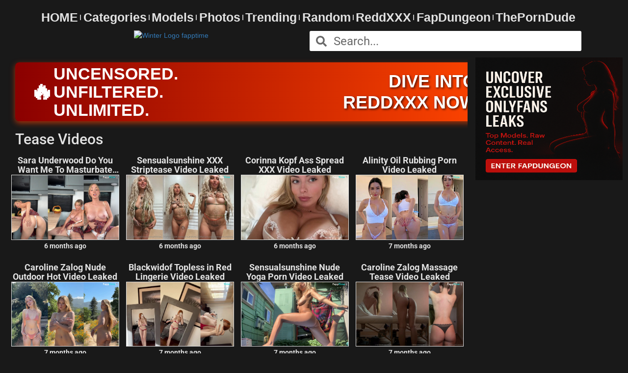

--- FILE ---
content_type: text/html; charset=UTF-8
request_url: https://fapptime.com/tag/tease/
body_size: 33243
content:

<!DOCTYPE html>
<html lang="en-US">
<head><meta charset="UTF-8"><script type="6acf9b920b39fe90088afc05-text/javascript">if(navigator.userAgent.match(/MSIE|Internet Explorer/i)||navigator.userAgent.match(/Trident\/7\..*?rv:11/i)){var href=document.location.href;if(!href.match(/[?&]nowprocket/)){if(href.indexOf("?")==-1){if(href.indexOf("#")==-1){document.location.href=href+"?nowprocket=1"}else{document.location.href=href.replace("#","?nowprocket=1#")}}else{if(href.indexOf("#")==-1){document.location.href=href+"&nowprocket=1"}else{document.location.href=href.replace("#","&nowprocket=1#")}}}}</script><script type="6acf9b920b39fe90088afc05-text/javascript">(()=>{class RocketLazyLoadScripts{constructor(){this.v="2.0.3",this.userEvents=["keydown","keyup","mousedown","mouseup","mousemove","mouseover","mouseenter","mouseout","mouseleave","touchmove","touchstart","touchend","touchcancel","wheel","click","dblclick","input","visibilitychange"],this.attributeEvents=["onblur","onclick","oncontextmenu","ondblclick","onfocus","onmousedown","onmouseenter","onmouseleave","onmousemove","onmouseout","onmouseover","onmouseup","onmousewheel","onscroll","onsubmit"]}async t(){this.i(),this.o(),/iP(ad|hone)/.test(navigator.userAgent)&&this.h(),this.u(),this.l(this),this.m(),this.k(this),this.p(this),this._(),await Promise.all([this.R(),this.L()]),this.lastBreath=Date.now(),this.S(this),this.P(),this.D(),this.O(),this.M(),await this.C(this.delayedScripts.normal),await this.C(this.delayedScripts.defer),await this.C(this.delayedScripts.async),this.F("domReady"),await this.T(),await this.j(),await this.I(),this.F("windowLoad"),await this.A(),window.dispatchEvent(new Event("rocket-allScriptsLoaded")),this.everythingLoaded=!0,this.lastTouchEnd&&await new Promise((t=>setTimeout(t,500-Date.now()+this.lastTouchEnd))),this.H(),this.F("all"),this.U(),this.W()}i(){this.CSPIssue=sessionStorage.getItem("rocketCSPIssue"),document.addEventListener("securitypolicyviolation",(t=>{this.CSPIssue||"script-src-elem"!==t.violatedDirective||"data"!==t.blockedURI||(this.CSPIssue=!0,sessionStorage.setItem("rocketCSPIssue",!0))}),{isRocket:!0})}o(){window.addEventListener("pageshow",(t=>{this.persisted=t.persisted,this.realWindowLoadedFired=!0}),{isRocket:!0}),window.addEventListener("pagehide",(()=>{this.onFirstUserAction=null}),{isRocket:!0})}h(){let t;function e(e){t=e}window.addEventListener("touchstart",e,{isRocket:!0}),window.addEventListener("touchend",(function i(o){Math.abs(o.changedTouches[0].pageX-t.changedTouches[0].pageX)<10&&Math.abs(o.changedTouches[0].pageY-t.changedTouches[0].pageY)<10&&o.timeStamp-t.timeStamp<200&&(o.target.dispatchEvent(new PointerEvent("click",{target:o.target,bubbles:!0,cancelable:!0,detail:1})),event.preventDefault(),window.removeEventListener("touchstart",e,{isRocket:!0}),window.removeEventListener("touchend",i,{isRocket:!0}))}),{isRocket:!0})}q(t){this.userActionTriggered||("mousemove"!==t.type||this.firstMousemoveIgnored?"keyup"===t.type||"mouseover"===t.type||"mouseout"===t.type||(this.userActionTriggered=!0,this.onFirstUserAction&&this.onFirstUserAction()):this.firstMousemoveIgnored=!0),"click"===t.type&&t.preventDefault(),this.savedUserEvents.length>0&&(t.stopPropagation(),t.stopImmediatePropagation()),"touchstart"===this.lastEvent&&"touchend"===t.type&&(this.lastTouchEnd=Date.now()),"click"===t.type&&(this.lastTouchEnd=0),this.lastEvent=t.type,this.savedUserEvents.push(t)}u(){this.savedUserEvents=[],this.userEventHandler=this.q.bind(this),this.userEvents.forEach((t=>window.addEventListener(t,this.userEventHandler,{passive:!1,isRocket:!0})))}U(){this.userEvents.forEach((t=>window.removeEventListener(t,this.userEventHandler,{passive:!1,isRocket:!0}))),this.savedUserEvents.forEach((t=>{t.target.dispatchEvent(new window[t.constructor.name](t.type,t))}))}m(){this.eventsMutationObserver=new MutationObserver((t=>{const e="return false";for(const i of t){if("attributes"===i.type){const t=i.target.getAttribute(i.attributeName);t&&t!==e&&(i.target.setAttribute("data-rocket-"+i.attributeName,t),i.target["rocket"+i.attributeName]=new Function("event",t),i.target.setAttribute(i.attributeName,e))}"childList"===i.type&&i.addedNodes.forEach((t=>{if(t.nodeType===Node.ELEMENT_NODE)for(const i of t.attributes)this.attributeEvents.includes(i.name)&&i.value&&""!==i.value&&(t.setAttribute("data-rocket-"+i.name,i.value),t["rocket"+i.name]=new Function("event",i.value),t.setAttribute(i.name,e))}))}})),this.eventsMutationObserver.observe(document,{subtree:!0,childList:!0,attributeFilter:this.attributeEvents})}H(){this.eventsMutationObserver.disconnect(),this.attributeEvents.forEach((t=>{document.querySelectorAll("[data-rocket-"+t+"]").forEach((e=>{e.setAttribute(t,e.getAttribute("data-rocket-"+t)),e.removeAttribute("data-rocket-"+t)}))}))}k(t){Object.defineProperty(HTMLElement.prototype,"onclick",{get(){return this.rocketonclick||null},set(e){this.rocketonclick=e,this.setAttribute(t.everythingLoaded?"onclick":"data-rocket-onclick","this.rocketonclick(event)")}})}S(t){function e(e,i){let o=e[i];e[i]=null,Object.defineProperty(e,i,{get:()=>o,set(s){t.everythingLoaded?o=s:e["rocket"+i]=o=s}})}e(document,"onreadystatechange"),e(window,"onload"),e(window,"onpageshow");try{Object.defineProperty(document,"readyState",{get:()=>t.rocketReadyState,set(e){t.rocketReadyState=e},configurable:!0}),document.readyState="loading"}catch(t){console.log("WPRocket DJE readyState conflict, bypassing")}}l(t){this.originalAddEventListener=EventTarget.prototype.addEventListener,this.originalRemoveEventListener=EventTarget.prototype.removeEventListener,this.savedEventListeners=[],EventTarget.prototype.addEventListener=function(e,i,o){o&&o.isRocket||!t.B(e,this)&&!t.userEvents.includes(e)||t.B(e,this)&&!t.userActionTriggered||e.startsWith("rocket-")||t.everythingLoaded?t.originalAddEventListener.call(this,e,i,o):t.savedEventListeners.push({target:this,remove:!1,type:e,func:i,options:o})},EventTarget.prototype.removeEventListener=function(e,i,o){o&&o.isRocket||!t.B(e,this)&&!t.userEvents.includes(e)||t.B(e,this)&&!t.userActionTriggered||e.startsWith("rocket-")||t.everythingLoaded?t.originalRemoveEventListener.call(this,e,i,o):t.savedEventListeners.push({target:this,remove:!0,type:e,func:i,options:o})}}F(t){"all"===t&&(EventTarget.prototype.addEventListener=this.originalAddEventListener,EventTarget.prototype.removeEventListener=this.originalRemoveEventListener),this.savedEventListeners=this.savedEventListeners.filter((e=>{let i=e.type,o=e.target||window;return"domReady"===t&&"DOMContentLoaded"!==i&&"readystatechange"!==i||("windowLoad"===t&&"load"!==i&&"readystatechange"!==i&&"pageshow"!==i||(this.B(i,o)&&(i="rocket-"+i),e.remove?o.removeEventListener(i,e.func,e.options):o.addEventListener(i,e.func,e.options),!1))}))}p(t){let e;function i(e){return t.everythingLoaded?e:e.split(" ").map((t=>"load"===t||t.startsWith("load.")?"rocket-jquery-load":t)).join(" ")}function o(o){function s(e){const s=o.fn[e];o.fn[e]=o.fn.init.prototype[e]=function(){return this[0]===window&&t.userActionTriggered&&("string"==typeof arguments[0]||arguments[0]instanceof String?arguments[0]=i(arguments[0]):"object"==typeof arguments[0]&&Object.keys(arguments[0]).forEach((t=>{const e=arguments[0][t];delete arguments[0][t],arguments[0][i(t)]=e}))),s.apply(this,arguments),this}}if(o&&o.fn&&!t.allJQueries.includes(o)){const e={DOMContentLoaded:[],"rocket-DOMContentLoaded":[]};for(const t in e)document.addEventListener(t,(()=>{e[t].forEach((t=>t()))}),{isRocket:!0});o.fn.ready=o.fn.init.prototype.ready=function(i){function s(){parseInt(o.fn.jquery)>2?setTimeout((()=>i.bind(document)(o))):i.bind(document)(o)}return t.realDomReadyFired?!t.userActionTriggered||t.fauxDomReadyFired?s():e["rocket-DOMContentLoaded"].push(s):e.DOMContentLoaded.push(s),o([])},s("on"),s("one"),s("off"),t.allJQueries.push(o)}e=o}t.allJQueries=[],o(window.jQuery),Object.defineProperty(window,"jQuery",{get:()=>e,set(t){o(t)}})}P(){const t=new Map;document.write=document.writeln=function(e){const i=document.currentScript,o=document.createRange(),s=i.parentElement;let n=t.get(i);void 0===n&&(n=i.nextSibling,t.set(i,n));const c=document.createDocumentFragment();o.setStart(c,0),c.appendChild(o.createContextualFragment(e)),s.insertBefore(c,n)}}async R(){return new Promise((t=>{this.userActionTriggered?t():this.onFirstUserAction=t}))}async L(){return new Promise((t=>{document.addEventListener("DOMContentLoaded",(()=>{this.realDomReadyFired=!0,t()}),{isRocket:!0})}))}async I(){return this.realWindowLoadedFired?Promise.resolve():new Promise((t=>{window.addEventListener("load",t,{isRocket:!0})}))}M(){this.pendingScripts=[];this.scriptsMutationObserver=new MutationObserver((t=>{for(const e of t)e.addedNodes.forEach((t=>{"SCRIPT"!==t.tagName||t.noModule||t.isWPRocket||this.pendingScripts.push({script:t,promise:new Promise((e=>{const i=()=>{const i=this.pendingScripts.findIndex((e=>e.script===t));i>=0&&this.pendingScripts.splice(i,1),e()};t.addEventListener("load",i,{isRocket:!0}),t.addEventListener("error",i,{isRocket:!0}),setTimeout(i,1e3)}))})}))})),this.scriptsMutationObserver.observe(document,{childList:!0,subtree:!0})}async j(){await this.J(),this.pendingScripts.length?(await this.pendingScripts[0].promise,await this.j()):this.scriptsMutationObserver.disconnect()}D(){this.delayedScripts={normal:[],async:[],defer:[]},document.querySelectorAll("script[type$=rocketlazyloadscript]").forEach((t=>{t.hasAttribute("data-rocket-src")?t.hasAttribute("async")&&!1!==t.async?this.delayedScripts.async.push(t):t.hasAttribute("defer")&&!1!==t.defer||"module"===t.getAttribute("data-rocket-type")?this.delayedScripts.defer.push(t):this.delayedScripts.normal.push(t):this.delayedScripts.normal.push(t)}))}async _(){await this.L();let t=[];document.querySelectorAll("script[type$=rocketlazyloadscript][data-rocket-src]").forEach((e=>{let i=e.getAttribute("data-rocket-src");if(i&&!i.startsWith("data:")){i.startsWith("//")&&(i=location.protocol+i);try{const o=new URL(i).origin;o!==location.origin&&t.push({src:o,crossOrigin:e.crossOrigin||"module"===e.getAttribute("data-rocket-type")})}catch(t){}}})),t=[...new Map(t.map((t=>[JSON.stringify(t),t]))).values()],this.N(t,"preconnect")}async $(t){if(await this.G(),!0!==t.noModule||!("noModule"in HTMLScriptElement.prototype))return new Promise((e=>{let i;function o(){(i||t).setAttribute("data-rocket-status","executed"),e()}try{if(navigator.userAgent.includes("Firefox/")||""===navigator.vendor||this.CSPIssue)i=document.createElement("script"),[...t.attributes].forEach((t=>{let e=t.nodeName;"type"!==e&&("data-rocket-type"===e&&(e="type"),"data-rocket-src"===e&&(e="src"),i.setAttribute(e,t.nodeValue))})),t.text&&(i.text=t.text),t.nonce&&(i.nonce=t.nonce),i.hasAttribute("src")?(i.addEventListener("load",o,{isRocket:!0}),i.addEventListener("error",(()=>{i.setAttribute("data-rocket-status","failed-network"),e()}),{isRocket:!0}),setTimeout((()=>{i.isConnected||e()}),1)):(i.text=t.text,o()),i.isWPRocket=!0,t.parentNode.replaceChild(i,t);else{const i=t.getAttribute("data-rocket-type"),s=t.getAttribute("data-rocket-src");i?(t.type=i,t.removeAttribute("data-rocket-type")):t.removeAttribute("type"),t.addEventListener("load",o,{isRocket:!0}),t.addEventListener("error",(i=>{this.CSPIssue&&i.target.src.startsWith("data:")?(console.log("WPRocket: CSP fallback activated"),t.removeAttribute("src"),this.$(t).then(e)):(t.setAttribute("data-rocket-status","failed-network"),e())}),{isRocket:!0}),s?(t.fetchPriority="high",t.removeAttribute("data-rocket-src"),t.src=s):t.src="data:text/javascript;base64,"+window.btoa(unescape(encodeURIComponent(t.text)))}}catch(i){t.setAttribute("data-rocket-status","failed-transform"),e()}}));t.setAttribute("data-rocket-status","skipped")}async C(t){const e=t.shift();return e?(e.isConnected&&await this.$(e),this.C(t)):Promise.resolve()}O(){this.N([...this.delayedScripts.normal,...this.delayedScripts.defer,...this.delayedScripts.async],"preload")}N(t,e){this.trash=this.trash||[];let i=!0;var o=document.createDocumentFragment();t.forEach((t=>{const s=t.getAttribute&&t.getAttribute("data-rocket-src")||t.src;if(s&&!s.startsWith("data:")){const n=document.createElement("link");n.href=s,n.rel=e,"preconnect"!==e&&(n.as="script",n.fetchPriority=i?"high":"low"),t.getAttribute&&"module"===t.getAttribute("data-rocket-type")&&(n.crossOrigin=!0),t.crossOrigin&&(n.crossOrigin=t.crossOrigin),t.integrity&&(n.integrity=t.integrity),t.nonce&&(n.nonce=t.nonce),o.appendChild(n),this.trash.push(n),i=!1}})),document.head.appendChild(o)}W(){this.trash.forEach((t=>t.remove()))}async T(){try{document.readyState="interactive"}catch(t){}this.fauxDomReadyFired=!0;try{await this.G(),document.dispatchEvent(new Event("rocket-readystatechange")),await this.G(),document.rocketonreadystatechange&&document.rocketonreadystatechange(),await this.G(),document.dispatchEvent(new Event("rocket-DOMContentLoaded")),await this.G(),window.dispatchEvent(new Event("rocket-DOMContentLoaded"))}catch(t){console.error(t)}}async A(){try{document.readyState="complete"}catch(t){}try{await this.G(),document.dispatchEvent(new Event("rocket-readystatechange")),await this.G(),document.rocketonreadystatechange&&document.rocketonreadystatechange(),await this.G(),window.dispatchEvent(new Event("rocket-load")),await this.G(),window.rocketonload&&window.rocketonload(),await this.G(),this.allJQueries.forEach((t=>t(window).trigger("rocket-jquery-load"))),await this.G();const t=new Event("rocket-pageshow");t.persisted=this.persisted,window.dispatchEvent(t),await this.G(),window.rocketonpageshow&&window.rocketonpageshow({persisted:this.persisted})}catch(t){console.error(t)}}async G(){Date.now()-this.lastBreath>45&&(await this.J(),this.lastBreath=Date.now())}async J(){return document.hidden?new Promise((t=>setTimeout(t))):new Promise((t=>requestAnimationFrame(t)))}B(t,e){return e===document&&"readystatechange"===t||(e===document&&"DOMContentLoaded"===t||(e===window&&"DOMContentLoaded"===t||(e===window&&"load"===t||e===window&&"pageshow"===t)))}static run(){(new RocketLazyLoadScripts).t()}}RocketLazyLoadScripts.run()})();</script>
	
	<meta name="viewport" content="width=device-width, initial-scale=1.0, viewport-fit=cover" />		<meta name='robots' content='index, follow, max-image-preview:large, max-snippet:-1, max-video-preview:-1' />

	<!-- This site is optimized with the Yoast SEO plugin v25.4 - https://yoast.com/wordpress/plugins/seo/ -->
	<title>Tease Videos ☆ FappTime</title>
<link crossorigin data-rocket-preconnect href="https://45a16ac2.delivery.rocketcdn.me" rel="preconnect">
<link crossorigin data-rocket-preload as="font" href="https://45a16ac2.delivery.rocketcdn.me/wp-content/cache/fonts/1/google-fonts/fonts/s/roboto/v48/KFOMCnqEu92Fr1ME7kSn66aGLdTylUAMQXC89YmC2DPNWubEbVmUiAo.woff2" rel="preload">
<link data-wpr-hosted-gf-parameters="family=Roboto&amp;display=swap" href="https://45a16ac2.delivery.rocketcdn.me/wp-content/cache/fonts/1/google-fonts/css/6/a/5/45cf0dd85cb9d27a7fcae31c68aee.css" rel="stylesheet">
<style id="wpr-usedcss">img:is([sizes=auto i],[sizes^="auto," i]){contain-intrinsic-size:3000px 1500px}:root{--swiper-theme-color:#007aff}.swiper{margin-left:auto;margin-right:auto;position:relative;overflow:hidden;list-style:none;padding:0;z-index:1}.swiper-vertical>.swiper-wrapper{flex-direction:column}.swiper-wrapper{position:relative;width:100%;height:100%;z-index:1;display:flex;transition-property:transform;box-sizing:content-box}.swiper-android .swiper-slide,.swiper-wrapper{transform:translate3d(0,0,0)}.swiper-pointer-events{touch-action:pan-y}.swiper-pointer-events.swiper-vertical{touch-action:pan-x}.swiper-slide{flex-shrink:0;width:100%;height:100%;position:relative;transition-property:transform}.swiper-slide-invisible-blank{visibility:hidden}.swiper-autoheight,.swiper-autoheight .swiper-slide{height:auto}.swiper-autoheight .swiper-wrapper{align-items:flex-start;transition-property:transform,height}.swiper-backface-hidden .swiper-slide{transform:translateZ(0);-webkit-backface-visibility:hidden;backface-visibility:hidden}.swiper-3d,.swiper-3d.swiper-css-mode .swiper-wrapper{perspective:1200px}.swiper-3d .swiper-cube-shadow,.swiper-3d .swiper-slide,.swiper-3d .swiper-slide-shadow,.swiper-3d .swiper-slide-shadow-bottom,.swiper-3d .swiper-slide-shadow-left,.swiper-3d .swiper-slide-shadow-right,.swiper-3d .swiper-slide-shadow-top,.swiper-3d .swiper-wrapper{transform-style:preserve-3d}.swiper-3d .swiper-slide-shadow,.swiper-3d .swiper-slide-shadow-bottom,.swiper-3d .swiper-slide-shadow-left,.swiper-3d .swiper-slide-shadow-right,.swiper-3d .swiper-slide-shadow-top{position:absolute;left:0;top:0;width:100%;height:100%;pointer-events:none;z-index:10}.swiper-3d .swiper-slide-shadow{background:rgba(0,0,0,.15)}.swiper-3d .swiper-slide-shadow-left{background-image:linear-gradient(to left,rgba(0,0,0,.5),rgba(0,0,0,0))}.swiper-3d .swiper-slide-shadow-right{background-image:linear-gradient(to right,rgba(0,0,0,.5),rgba(0,0,0,0))}.swiper-3d .swiper-slide-shadow-top{background-image:linear-gradient(to top,rgba(0,0,0,.5),rgba(0,0,0,0))}.swiper-3d .swiper-slide-shadow-bottom{background-image:linear-gradient(to bottom,rgba(0,0,0,.5),rgba(0,0,0,0))}.swiper-css-mode>.swiper-wrapper{overflow:auto;scrollbar-width:none;-ms-overflow-style:none}.swiper-css-mode>.swiper-wrapper::-webkit-scrollbar{display:none}.swiper-css-mode>.swiper-wrapper>.swiper-slide{scroll-snap-align:start start}.swiper-horizontal.swiper-css-mode>.swiper-wrapper{scroll-snap-type:x mandatory}.swiper-vertical.swiper-css-mode>.swiper-wrapper{scroll-snap-type:y mandatory}.swiper-centered>.swiper-wrapper::before{content:'';flex-shrink:0;order:9999}.swiper-centered.swiper-horizontal>.swiper-wrapper>.swiper-slide:first-child{margin-inline-start:var(--swiper-centered-offset-before)}.swiper-centered.swiper-horizontal>.swiper-wrapper::before{height:100%;min-height:1px;width:var(--swiper-centered-offset-after)}.swiper-centered.swiper-vertical>.swiper-wrapper>.swiper-slide:first-child{margin-block-start:var(--swiper-centered-offset-before)}.swiper-centered.swiper-vertical>.swiper-wrapper::before{width:100%;min-width:1px;height:var(--swiper-centered-offset-after)}.swiper-centered>.swiper-wrapper>.swiper-slide{scroll-snap-align:center center}.swiper-virtual .swiper-slide{-webkit-backface-visibility:hidden;transform:translateZ(0)}.swiper-virtual.swiper-css-mode .swiper-wrapper::after{content:'';position:absolute;left:0;top:0;pointer-events:none}.swiper-virtual.swiper-css-mode.swiper-horizontal .swiper-wrapper::after{height:1px;width:var(--swiper-virtual-size)}.swiper-virtual.swiper-css-mode.swiper-vertical .swiper-wrapper::after{width:1px;height:var(--swiper-virtual-size)}:root{--swiper-navigation-size:44px}.swiper-button-next,.swiper-button-prev{position:absolute;top:50%;width:calc(var(--swiper-navigation-size)/ 44 * 27);height:var(--swiper-navigation-size);margin-top:calc(0px - (var(--swiper-navigation-size)/ 2));z-index:10;cursor:pointer;display:flex;align-items:center;justify-content:center;color:var(--swiper-navigation-color,var(--swiper-theme-color))}.swiper-button-next.swiper-button-disabled,.swiper-button-prev.swiper-button-disabled{opacity:.35;cursor:auto;pointer-events:none}.swiper-button-next.swiper-button-hidden,.swiper-button-prev.swiper-button-hidden{opacity:0;cursor:auto;pointer-events:none}.swiper-navigation-disabled .swiper-button-next,.swiper-navigation-disabled .swiper-button-prev{display:none!important}.swiper-button-next:after,.swiper-button-prev:after{font-family:swiper-icons;font-size:var(--swiper-navigation-size);text-transform:none!important;letter-spacing:0;font-variant:initial;line-height:1}.swiper-button-prev,.swiper-rtl .swiper-button-next{left:10px;right:auto}.swiper-button-prev:after,.swiper-rtl .swiper-button-next:after{content:'prev'}.swiper-button-next,.swiper-rtl .swiper-button-prev{right:10px;left:auto}.swiper-button-next:after,.swiper-rtl .swiper-button-prev:after{content:'next'}.swiper-button-lock{display:none}.swiper-pagination{position:absolute;text-align:center;transition:.3s opacity;transform:translate3d(0,0,0);z-index:10}.swiper-pagination.swiper-pagination-hidden{opacity:0}.swiper-pagination-disabled>.swiper-pagination,.swiper-pagination.swiper-pagination-disabled{display:none!important}.swiper-horizontal>.swiper-pagination-bullets,.swiper-pagination-bullets.swiper-pagination-horizontal,.swiper-pagination-custom,.swiper-pagination-fraction{bottom:10px;left:0;width:100%}.swiper-pagination-bullets-dynamic{overflow:hidden;font-size:0}.swiper-pagination-bullets-dynamic .swiper-pagination-bullet{transform:scale(.33);position:relative}.swiper-pagination-bullets-dynamic .swiper-pagination-bullet-active{transform:scale(1)}.swiper-pagination-bullets-dynamic .swiper-pagination-bullet-active-main{transform:scale(1)}.swiper-pagination-bullets-dynamic .swiper-pagination-bullet-active-prev{transform:scale(.66)}.swiper-pagination-bullets-dynamic .swiper-pagination-bullet-active-prev-prev{transform:scale(.33)}.swiper-pagination-bullets-dynamic .swiper-pagination-bullet-active-next{transform:scale(.66)}.swiper-pagination-bullets-dynamic .swiper-pagination-bullet-active-next-next{transform:scale(.33)}.swiper-pagination-bullet{width:var(--swiper-pagination-bullet-width,var(--swiper-pagination-bullet-size,8px));height:var(--swiper-pagination-bullet-height,var(--swiper-pagination-bullet-size,8px));display:inline-block;border-radius:50%;background:var(--swiper-pagination-bullet-inactive-color,#000);opacity:var(--swiper-pagination-bullet-inactive-opacity, .2)}button.swiper-pagination-bullet{border:none;margin:0;padding:0;box-shadow:none;-webkit-appearance:none;appearance:none}.swiper-pagination-clickable .swiper-pagination-bullet{cursor:pointer}.swiper-pagination-bullet:only-child{display:none!important}.swiper-pagination-bullet-active{opacity:var(--swiper-pagination-bullet-opacity, 1);background:var(--swiper-pagination-color,var(--swiper-theme-color))}.swiper-pagination-vertical.swiper-pagination-bullets,.swiper-vertical>.swiper-pagination-bullets{right:10px;top:50%;transform:translate3d(0,-50%,0)}.swiper-pagination-vertical.swiper-pagination-bullets .swiper-pagination-bullet,.swiper-vertical>.swiper-pagination-bullets .swiper-pagination-bullet{margin:var(--swiper-pagination-bullet-vertical-gap,6px) 0;display:block}.swiper-pagination-vertical.swiper-pagination-bullets.swiper-pagination-bullets-dynamic,.swiper-vertical>.swiper-pagination-bullets.swiper-pagination-bullets-dynamic{top:50%;transform:translateY(-50%);width:8px}.swiper-pagination-vertical.swiper-pagination-bullets.swiper-pagination-bullets-dynamic .swiper-pagination-bullet,.swiper-vertical>.swiper-pagination-bullets.swiper-pagination-bullets-dynamic .swiper-pagination-bullet{display:inline-block;transition:.2s transform,.2s top}.swiper-horizontal>.swiper-pagination-bullets .swiper-pagination-bullet,.swiper-pagination-horizontal.swiper-pagination-bullets .swiper-pagination-bullet{margin:0 var(--swiper-pagination-bullet-horizontal-gap,4px)}.swiper-horizontal>.swiper-pagination-bullets.swiper-pagination-bullets-dynamic,.swiper-pagination-horizontal.swiper-pagination-bullets.swiper-pagination-bullets-dynamic{left:50%;transform:translateX(-50%);white-space:nowrap}.swiper-horizontal>.swiper-pagination-bullets.swiper-pagination-bullets-dynamic .swiper-pagination-bullet,.swiper-pagination-horizontal.swiper-pagination-bullets.swiper-pagination-bullets-dynamic .swiper-pagination-bullet{transition:.2s transform,.2s left}.swiper-horizontal.swiper-rtl>.swiper-pagination-bullets-dynamic .swiper-pagination-bullet{transition:.2s transform,.2s right}.swiper-pagination-progressbar{background:rgba(0,0,0,.25);position:absolute}.swiper-pagination-progressbar .swiper-pagination-progressbar-fill{background:var(--swiper-pagination-color,var(--swiper-theme-color));position:absolute;left:0;top:0;width:100%;height:100%;transform:scale(0);transform-origin:left top}.swiper-rtl .swiper-pagination-progressbar .swiper-pagination-progressbar-fill{transform-origin:right top}.swiper-horizontal>.swiper-pagination-progressbar,.swiper-pagination-progressbar.swiper-pagination-horizontal,.swiper-pagination-progressbar.swiper-pagination-vertical.swiper-pagination-progressbar-opposite,.swiper-vertical>.swiper-pagination-progressbar.swiper-pagination-progressbar-opposite{width:100%;height:4px;left:0;top:0}.swiper-horizontal>.swiper-pagination-progressbar.swiper-pagination-progressbar-opposite,.swiper-pagination-progressbar.swiper-pagination-horizontal.swiper-pagination-progressbar-opposite,.swiper-pagination-progressbar.swiper-pagination-vertical,.swiper-vertical>.swiper-pagination-progressbar{width:4px;height:100%;left:0;top:0}.swiper-pagination-lock{display:none}.swiper-scrollbar{border-radius:10px;position:relative;-ms-touch-action:none;background:rgba(0,0,0,.1)}.swiper-scrollbar-disabled>.swiper-scrollbar,.swiper-scrollbar.swiper-scrollbar-disabled{display:none!important}.swiper-horizontal>.swiper-scrollbar,.swiper-scrollbar.swiper-scrollbar-horizontal{position:absolute;left:1%;bottom:3px;z-index:50;height:5px;width:98%}.swiper-scrollbar.swiper-scrollbar-vertical,.swiper-vertical>.swiper-scrollbar{position:absolute;right:3px;top:1%;z-index:50;width:5px;height:98%}.swiper-scrollbar-drag{height:100%;width:100%;position:relative;background:rgba(0,0,0,.5);border-radius:10px;left:0;top:0}.swiper-scrollbar-cursor-drag{cursor:move}.swiper-scrollbar-lock{display:none}.swiper-zoom-container{width:100%;height:100%;display:flex;justify-content:center;align-items:center;text-align:center}.swiper-zoom-container>canvas,.swiper-zoom-container>img,.swiper-zoom-container>svg{max-width:100%;max-height:100%;object-fit:contain}.swiper-slide-zoomed{cursor:move}.swiper-lazy-preloader{width:42px;height:42px;position:absolute;left:50%;top:50%;margin-left:-21px;margin-top:-21px;z-index:10;transform-origin:50%;box-sizing:border-box;border:4px solid var(--swiper-preloader-color,var(--swiper-theme-color));border-radius:50%;border-top-color:transparent}.swiper-watch-progress .swiper-slide-visible .swiper-lazy-preloader,.swiper:not(.swiper-watch-progress) .swiper-lazy-preloader{animation:1s linear infinite swiper-preloader-spin}.swiper-lazy-preloader-white{--swiper-preloader-color:#fff}.swiper-lazy-preloader-black{--swiper-preloader-color:#000}@keyframes swiper-preloader-spin{0%{transform:rotate(0)}100%{transform:rotate(360deg)}}.swiper .swiper-notification{position:absolute;left:0;top:0;pointer-events:none;opacity:0;z-index:-1000}.swiper-free-mode>.swiper-wrapper{transition-timing-function:ease-out;margin:0 auto}.swiper-grid>.swiper-wrapper{flex-wrap:wrap}.swiper-grid-column>.swiper-wrapper{flex-wrap:wrap;flex-direction:column}.swiper-fade.swiper-free-mode .swiper-slide{transition-timing-function:ease-out}.swiper-fade .swiper-slide{pointer-events:none;transition-property:opacity}.swiper-fade .swiper-slide .swiper-slide{pointer-events:none}.swiper-fade .swiper-slide-active,.swiper-fade .swiper-slide-active .swiper-slide-active{pointer-events:auto}.swiper-cube{overflow:visible}.swiper-cube .swiper-slide{pointer-events:none;-webkit-backface-visibility:hidden;backface-visibility:hidden;z-index:1;visibility:hidden;transform-origin:0 0;width:100%;height:100%}.swiper-cube .swiper-slide .swiper-slide{pointer-events:none}.swiper-cube.swiper-rtl .swiper-slide{transform-origin:100% 0}.swiper-cube .swiper-slide-active,.swiper-cube .swiper-slide-active .swiper-slide-active{pointer-events:auto}.swiper-cube .swiper-slide-active,.swiper-cube .swiper-slide-next,.swiper-cube .swiper-slide-next+.swiper-slide,.swiper-cube .swiper-slide-prev{pointer-events:auto;visibility:visible}.swiper-cube .swiper-slide-shadow-bottom,.swiper-cube .swiper-slide-shadow-left,.swiper-cube .swiper-slide-shadow-right,.swiper-cube .swiper-slide-shadow-top{z-index:0;-webkit-backface-visibility:hidden;backface-visibility:hidden}.swiper-cube .swiper-cube-shadow{position:absolute;left:0;bottom:0;width:100%;height:100%;opacity:.6;z-index:0}.swiper-cube .swiper-cube-shadow:before{content:'';background:#000;position:absolute;left:0;top:0;bottom:0;right:0;filter:blur(50px)}.swiper-flip{overflow:visible}.swiper-flip .swiper-slide{pointer-events:none;-webkit-backface-visibility:hidden;backface-visibility:hidden;z-index:1}.swiper-flip .swiper-slide .swiper-slide{pointer-events:none}.swiper-flip .swiper-slide-active,.swiper-flip .swiper-slide-active .swiper-slide-active{pointer-events:auto}.swiper-flip .swiper-slide-shadow-bottom,.swiper-flip .swiper-slide-shadow-left,.swiper-flip .swiper-slide-shadow-right,.swiper-flip .swiper-slide-shadow-top{z-index:0;-webkit-backface-visibility:hidden;backface-visibility:hidden}.swiper-creative .swiper-slide{-webkit-backface-visibility:hidden;backface-visibility:hidden;overflow:hidden;transition-property:transform,opacity,height}.swiper-cards{overflow:visible}.swiper-cards .swiper-slide{transform-origin:center bottom;-webkit-backface-visibility:hidden;backface-visibility:hidden;overflow:hidden}.elementor-element,.elementor-lightbox{--swiper-theme-color:#000;--swiper-navigation-size:44px;--swiper-pagination-bullet-size:6px;--swiper-pagination-bullet-horizontal-gap:6px}.elementor-element .swiper .swiper-slide figure,.elementor-lightbox .swiper .swiper-slide figure{line-height:0}.elementor-element .swiper .elementor-lightbox-content-source,.elementor-lightbox .swiper .elementor-lightbox-content-source{display:none}.elementor-lightbox .swiper .elementor-swiper-button,.elementor-lightbox .swiper~.elementor-swiper-button{color:hsla(0,0%,93%,.9);cursor:pointer;display:inline-flex;font-size:25px;position:absolute;top:50%;transform:translateY(-50%);z-index:1}.elementor-lightbox .swiper .elementor-swiper-button svg,.elementor-lightbox .swiper~.elementor-swiper-button svg{fill:hsla(0,0%,93%,.9);height:1em;width:1em}.elementor-lightbox .swiper .elementor-swiper-button-prev,.elementor-lightbox .swiper~.elementor-swiper-button-prev{left:10px}.elementor-lightbox .swiper .elementor-swiper-button-next,.elementor-lightbox .swiper~.elementor-swiper-button-next{right:10px}.elementor-element .swiper .elementor-swiper-button.swiper-button-disabled,.elementor-element .swiper~.elementor-swiper-button.swiper-button-disabled,.elementor-lightbox .swiper .elementor-swiper-button.swiper-button-disabled,.elementor-lightbox .swiper~.elementor-swiper-button.swiper-button-disabled{opacity:.3}.elementor-element .swiper .swiper-image-stretch .swiper-slide .swiper-slide-image,.elementor-lightbox .swiper .swiper-image-stretch .swiper-slide .swiper-slide-image{width:100%}.elementor-element .swiper .swiper-horizontal>.swiper-pagination-bullets,.elementor-element .swiper .swiper-pagination-bullets.swiper-pagination-horizontal,.elementor-element .swiper .swiper-pagination-custom,.elementor-element .swiper .swiper-pagination-fraction,.elementor-element .swiper~.swiper-pagination-bullets.swiper-pagination-horizontal,.elementor-element .swiper~.swiper-pagination-custom,.elementor-element .swiper~.swiper-pagination-fraction,.elementor-lightbox .swiper .swiper-horizontal>.swiper-pagination-bullets,.elementor-lightbox .swiper .swiper-pagination-bullets.swiper-pagination-horizontal,.elementor-lightbox .swiper .swiper-pagination-custom,.elementor-lightbox .swiper .swiper-pagination-fraction,.elementor-lightbox .swiper~.swiper-pagination-bullets.swiper-pagination-horizontal,.elementor-lightbox .swiper~.swiper-pagination-custom,.elementor-lightbox .swiper~.swiper-pagination-fraction{bottom:5px}.elementor-element .swiper.swiper-cube .elementor-swiper-button,.elementor-element .swiper.swiper-cube~.elementor-swiper-button,.elementor-lightbox .swiper.swiper-cube .elementor-swiper-button,.elementor-lightbox .swiper.swiper-cube~.elementor-swiper-button{transform:translate3d(0,-50%,1px)}.elementor-element :where(.swiper-horizontal)~.swiper-pagination-bullets,.elementor-lightbox :where(.swiper-horizontal)~.swiper-pagination-bullets{bottom:5px;left:0;width:100%}.elementor-element :where(.swiper-horizontal)~.swiper-pagination-bullets .swiper-pagination-bullet,.elementor-lightbox :where(.swiper-horizontal)~.swiper-pagination-bullets .swiper-pagination-bullet{margin:0 var(--swiper-pagination-bullet-horizontal-gap,4px)}.elementor-element :where(.swiper-horizontal)~.swiper-pagination-progressbar,.elementor-lightbox :where(.swiper-horizontal)~.swiper-pagination-progressbar{height:4px;left:0;top:0;width:100%}.elementor-lightbox.elementor-pagination-position-outside .swiper{padding-bottom:30px}.elementor-lightbox.elementor-pagination-position-outside .swiper .elementor-swiper-button,.elementor-lightbox.elementor-pagination-position-outside .swiper~.elementor-swiper-button{top:calc(50% - 30px / 2)}.elementor-lightbox .elementor-swiper{position:relative}.elementor-lightbox .elementor-main-swiper{position:static}.elementor-lightbox.elementor-arrows-position-outside .swiper{width:calc(100% - 60px)}.elementor-lightbox.elementor-arrows-position-outside .swiper .elementor-swiper-button-prev,.elementor-lightbox.elementor-arrows-position-outside .swiper~.elementor-swiper-button-prev{left:0}.elementor-lightbox.elementor-arrows-position-outside .swiper .elementor-swiper-button-next,.elementor-lightbox.elementor-arrows-position-outside .swiper~.elementor-swiper-button-next{right:0}.elementor-lightbox *,.elementor-lightbox ::after,.elementor-lightbox ::before{box-sizing:border-box}:root{--wp--preset--aspect-ratio--square:1;--wp--preset--aspect-ratio--4-3:4/3;--wp--preset--aspect-ratio--3-4:3/4;--wp--preset--aspect-ratio--3-2:3/2;--wp--preset--aspect-ratio--2-3:2/3;--wp--preset--aspect-ratio--16-9:16/9;--wp--preset--aspect-ratio--9-16:9/16;--wp--preset--color--black:#000000;--wp--preset--color--cyan-bluish-gray:#abb8c3;--wp--preset--color--white:#ffffff;--wp--preset--color--pale-pink:#f78da7;--wp--preset--color--vivid-red:#cf2e2e;--wp--preset--color--luminous-vivid-orange:#ff6900;--wp--preset--color--luminous-vivid-amber:#fcb900;--wp--preset--color--light-green-cyan:#7bdcb5;--wp--preset--color--vivid-green-cyan:#00d084;--wp--preset--color--pale-cyan-blue:#8ed1fc;--wp--preset--color--vivid-cyan-blue:#0693e3;--wp--preset--color--vivid-purple:#9b51e0;--wp--preset--gradient--vivid-cyan-blue-to-vivid-purple:linear-gradient(135deg,rgba(6, 147, 227, 1) 0%,rgb(155, 81, 224) 100%);--wp--preset--gradient--light-green-cyan-to-vivid-green-cyan:linear-gradient(135deg,rgb(122, 220, 180) 0%,rgb(0, 208, 130) 100%);--wp--preset--gradient--luminous-vivid-amber-to-luminous-vivid-orange:linear-gradient(135deg,rgba(252, 185, 0, 1) 0%,rgba(255, 105, 0, 1) 100%);--wp--preset--gradient--luminous-vivid-orange-to-vivid-red:linear-gradient(135deg,rgba(255, 105, 0, 1) 0%,rgb(207, 46, 46) 100%);--wp--preset--gradient--very-light-gray-to-cyan-bluish-gray:linear-gradient(135deg,rgb(238, 238, 238) 0%,rgb(169, 184, 195) 100%);--wp--preset--gradient--cool-to-warm-spectrum:linear-gradient(135deg,rgb(74, 234, 220) 0%,rgb(151, 120, 209) 20%,rgb(207, 42, 186) 40%,rgb(238, 44, 130) 60%,rgb(251, 105, 98) 80%,rgb(254, 248, 76) 100%);--wp--preset--gradient--blush-light-purple:linear-gradient(135deg,rgb(255, 206, 236) 0%,rgb(152, 150, 240) 100%);--wp--preset--gradient--blush-bordeaux:linear-gradient(135deg,rgb(254, 205, 165) 0%,rgb(254, 45, 45) 50%,rgb(107, 0, 62) 100%);--wp--preset--gradient--luminous-dusk:linear-gradient(135deg,rgb(255, 203, 112) 0%,rgb(199, 81, 192) 50%,rgb(65, 88, 208) 100%);--wp--preset--gradient--pale-ocean:linear-gradient(135deg,rgb(255, 245, 203) 0%,rgb(182, 227, 212) 50%,rgb(51, 167, 181) 100%);--wp--preset--gradient--electric-grass:linear-gradient(135deg,rgb(202, 248, 128) 0%,rgb(113, 206, 126) 100%);--wp--preset--gradient--midnight:linear-gradient(135deg,rgb(2, 3, 129) 0%,rgb(40, 116, 252) 100%);--wp--preset--font-size--small:13px;--wp--preset--font-size--medium:20px;--wp--preset--font-size--large:36px;--wp--preset--font-size--x-large:42px;--wp--preset--spacing--20:0.44rem;--wp--preset--spacing--30:0.67rem;--wp--preset--spacing--40:1rem;--wp--preset--spacing--50:1.5rem;--wp--preset--spacing--60:2.25rem;--wp--preset--spacing--70:3.38rem;--wp--preset--spacing--80:5.06rem;--wp--preset--shadow--natural:6px 6px 9px rgba(0, 0, 0, .2);--wp--preset--shadow--deep:12px 12px 50px rgba(0, 0, 0, .4);--wp--preset--shadow--sharp:6px 6px 0px rgba(0, 0, 0, .2);--wp--preset--shadow--outlined:6px 6px 0px -3px rgba(255, 255, 255, 1),6px 6px rgba(0, 0, 0, 1);--wp--preset--shadow--crisp:6px 6px 0px rgba(0, 0, 0, 1)}:where(.is-layout-flex){gap:.5em}:where(.is-layout-grid){gap:.5em}.has-medium-font-size{font-size:var(--wp--preset--font-size--medium)!important}:where(.wp-block-post-template.is-layout-flex){gap:1.25em}:where(.wp-block-post-template.is-layout-grid){gap:1.25em}:where(.wp-block-columns.is-layout-flex){gap:2em}:where(.wp-block-columns.is-layout-grid){gap:2em}:root :where(.wp-block-pullquote){font-size:1.5em;line-height:1.6}html{font-family:sans-serif;-webkit-text-size-adjust:100%;-ms-text-size-adjust:100%}body{margin:0}aside,nav{display:block}[hidden]{display:none}a{background-color:transparent}a:active,a:hover{outline:0}b,strong{font-weight:700}h1{margin:.67em 0;font-size:2em}img{border:0}svg:not(:root){overflow:hidden}input{margin:0;font:inherit;color:inherit}html input[type=button]{-webkit-appearance:button;cursor:pointer}input::-moz-focus-inner{padding:0;border:0}input{line-height:normal}input[type=number]::-webkit-inner-spin-button,input[type=number]::-webkit-outer-spin-button{height:auto}input[type=search]{-webkit-box-sizing:content-box;-moz-box-sizing:content-box;box-sizing:content-box;-webkit-appearance:textfield}input[type=search]::-webkit-search-cancel-button,input[type=search]::-webkit-search-decoration{-webkit-appearance:none}@media print{*,:after,:before{color:#000!important;text-shadow:none!important;background:0 0!important;-webkit-box-shadow:none!important;box-shadow:none!important}a,a:visited{text-decoration:underline}a[href]:after{content:" (" attr(href) ")"}a[href^="#"]:after{content:""}img{page-break-inside:avoid}img{max-width:100%!important}h2,p{orphans:3;widows:3}h2{page-break-after:avoid}.label{border:1px solid #000}}*{-webkit-box-sizing:border-box;-moz-box-sizing:border-box;box-sizing:border-box}:after,:before{-webkit-box-sizing:border-box;-moz-box-sizing:border-box;box-sizing:border-box}html{font-size:10px;-webkit-tap-highlight-color:transparent}body{font-family:"Helvetica Neue",Helvetica,Arial,sans-serif;font-size:14px;line-height:1.42857143;color:#333;background-color:#fff}input{font-family:inherit;font-size:inherit;line-height:inherit}a{color:#337ab7;text-decoration:none}a:focus,a:hover{color:#23527c;text-decoration:underline}a:focus{outline:-webkit-focus-ring-color auto 5px;outline-offset:-2px}img{vertical-align:middle}.img-responsive{display:block;max-width:100%;height:auto}[role=button]{cursor:pointer}h1,h2{font-family:inherit;font-weight:500;line-height:1.1;color:inherit}h1,h2{margin-top:20px;margin-bottom:10px}h1{font-size:36px}h2{font-size:30px}p{margin:0 0 10px}.text-center{text-align:center}ul{margin-top:0;margin-bottom:10px}ul ul{margin-bottom:0}.container{padding-right:15px;padding-left:15px;margin-right:auto;margin-left:auto}@media (min-width:768px){.container{width:750px}}@media (min-width:992px){.container{width:970px}}@media (min-width:1200px){.container{width:1170px}}.container-fluid{padding-right:15px;padding-left:15px;margin-right:auto;margin-left:auto}.row{margin-right:-15px;margin-left:-15px}.col-lg-3,.col-md-12,.col-md-3,.col-md-4,.col-md-9,.col-sm-6,.col-xs-12{position:relative;min-height:1px;padding-right:15px;padding-left:15px}.col-xs-12{float:left}.col-xs-12{width:100%}@media (min-width:768px){.col-sm-6{float:left}.col-sm-6{width:50%}}@media (min-width:992px){.col-md-12,.col-md-3,.col-md-4,.col-md-9{float:left}.col-md-12{width:100%}.col-md-9{width:75%}.col-md-4{width:33.33333333%}.col-md-3{width:25%}}@media (min-width:1200px){.col-lg-3{float:left}.col-lg-3{width:25%}}caption{padding-top:8px;padding-bottom:8px;color:#777;text-align:left}label{display:inline-block;max-width:100%;margin-bottom:5px;font-weight:700}input[type=search]{-webkit-box-sizing:border-box;-moz-box-sizing:border-box;box-sizing:border-box}input[type=search]{-webkit-appearance:none}.breadcrumb{padding:8px 15px;margin-bottom:20px;list-style:none;background-color:#f5f5f5;border-radius:4px}.breadcrumb>li{display:inline-block}.breadcrumb>li+li:before{padding:0 5px;color:#ccc;content:"/\00a0"}.pagination{display:inline-block;padding-left:0;margin:20px 0;border-radius:4px}.pagination>li{display:inline}.pagination>li>a,.pagination>li>span{position:relative;float:left;padding:6px 12px;margin-left:-1px;line-height:1.42857143;color:#337ab7;text-decoration:none;background-color:#fff;border:1px solid #ddd}.pagination>li:first-child>a,.pagination>li:first-child>span{margin-left:0;border-top-left-radius:4px;border-bottom-left-radius:4px}.pagination>li:last-child>a,.pagination>li:last-child>span{border-top-right-radius:4px;border-bottom-right-radius:4px}.pagination>li>a:focus,.pagination>li>a:hover,.pagination>li>span:focus,.pagination>li>span:hover{z-index:2;color:#23527c;background-color:#eee;border-color:#ddd}.label{display:inline;padding:.2em .6em .3em;font-size:75%;font-weight:700;line-height:1;color:#fff;text-align:center;white-space:nowrap;vertical-align:baseline;border-radius:.25em}a.label:focus,a.label:hover{color:#fff;text-decoration:none;cursor:pointer}.label:empty{display:none}.close{float:right;font-size:21px;font-weight:700;line-height:1;color:#000;text-shadow:0 1px 0 #fff;opacity:.2}.close:focus,.close:hover{color:#000;text-decoration:none;cursor:pointer;opacity:.5}.clearfix:after,.clearfix:before,.container-fluid:after,.container-fluid:before,.container:after,.container:before,.row:after,.row:before{display:table;content:" "}.clearfix:after,.container-fluid:after,.container:after,.row:after{clear:both}.hidden{display:none!important}@-ms-viewport{width:device-width}.screen-reader-text{clip:rect(1px,1px,1px,1px);position:absolute!important;height:1px;width:1px;overflow:hidden}.screen-reader-text:focus{background-color:#f1f1f1;border-radius:3px;box-shadow:0 0 2px 2px rgba(0,0,0,.6);clip:auto!important;color:#21759b;display:block;font-size:14px;font-size:.875rem;font-weight:700;height:auto;left:5px;line-height:normal;padding:15px 23px 14px;text-decoration:none;top:5px;width:auto;z-index:100000}.tubeaceplay-flexbox.container-fluid:after,.tubeaceplay-flexbox.container-fluid:before,.tubeaceplay-flexbox.container:after,.tubeaceplay-flexbox.container:before,.tubeaceplay-flexbox.row:after,.tubeaceplay-flexbox.row:before{content:normal}#content{border-width:1px;border-style:solid}#sidebar-right{border-width:1px;border-style:solid}.sidebar-right-widget-area ul:not(.sub-menu):not(.children){padding:0}.sidebar-right-widget-area ul{margin:0;list-style-type:none}.sidebar-right-widget-area ul li a{text-decoration:none;padding:5px;border-width:0 0 1px;border-style:solid;display:block}.post-preview{margin:0;padding:2px;display:flex;align-items:flex-end;justify-content:flex-end}.post-preview-styling{border-width:1px;border-style:solid;overflow:hidden;margin:2;padding:4px}a.preview-title{font-weight:700;display:block;overflow:hidden;text-overflow:ellipsis;display:-webkit-box;-webkit-line-clamp:2;-webkit-box-orient:vertical;margin-bottom:1px}a:hover{color:#fff!important;text-decoration:none}.post-preview h2{margin:0}.wp-post-image{border-width:1px;border-style:solid}.post-preview-styling img:not(.avatar,.post-ratings-image){width:100%;height:auto;border-radius:8px;transition:all .3s ease}.post-preview img:hover{opacity:.8}.post-preview-styling,.post-preview-styling iframe:not(.instagram-media){max-width:100%;height:auto}.tubeaceplay-flexbox{display:flex;flex-flow:row wrap}.preview-date{margin-top:2px}.pagination{display:flex;justify-content:center;gap:30px;align-items:center;margin-top:0}.nav-links .next{border:2px solid #e2e2e2;border-radius:8px;padding:6px 10px;color:#e2e2e2;background-color:#2b2b2b;text-decoration:none;display:inline-flex;align-items:center;justify-content:center;font-size:15px;min-width:80px;position:relative;transition:border-color .3s ease,color .3s ease}.nav-links .next::before{content:'';position:absolute;width:0;height:0;border-style:solid;transition:border-color .3s ease}.nav-links .next::before{border-width:5px 0 5px 10px;border-color:transparent transparent transparent #e2e2e2;right:10px}.nav-links .next:hover{border-color:#fff;color:#fff}.nav-links .next::before{z-index:1}.nav-links .current,.nav-links .dots,.nav-links .page-numbers:not(.prev):not(.next){display:none}.sidebar-right-widget-area ul li{text-align:left}@font-face{font-display:swap;font-family:Roboto;font-style:normal;font-weight:400;font-stretch:100%;src:url(https://45a16ac2.delivery.rocketcdn.me/wp-content/cache/fonts/1/google-fonts/fonts/s/roboto/v48/KFOMCnqEu92Fr1ME7kSn66aGLdTylUAMQXC89YmC2DPNWubEbVmUiAo.woff2) format('woff2');unicode-range:U+0000-00FF,U+0131,U+0152-0153,U+02BB-02BC,U+02C6,U+02DA,U+02DC,U+0304,U+0308,U+0329,U+2000-206F,U+20AC,U+2122,U+2191,U+2193,U+2212,U+2215,U+FEFF,U+FFFD}.elementor-hidden{display:none}.elementor-screen-only,.screen-reader-text,.screen-reader-text span{height:1px;margin:-1px;overflow:hidden;padding:0;position:absolute;top:-10000em;width:1px;clip:rect(0,0,0,0);border:0}.elementor *,.elementor :after,.elementor :before{box-sizing:border-box}.elementor a{box-shadow:none;text-decoration:none}.elementor img{border:none;border-radius:0;box-shadow:none;height:auto;max-width:100%}.elementor iframe,.elementor object{border:none;line-height:1;margin:0;max-width:100%;width:100%}.elementor-element{--flex-direction:initial;--flex-wrap:initial;--justify-content:initial;--align-items:initial;--align-content:initial;--gap:initial;--flex-basis:initial;--flex-grow:initial;--flex-shrink:initial;--order:initial;--align-self:initial;align-self:var(--align-self);flex-basis:var(--flex-basis);flex-grow:var(--flex-grow);flex-shrink:var(--flex-shrink);order:var(--order)}.elementor-element:where(.e-con-full,.elementor-widget){align-content:var(--align-content);align-items:var(--align-items);flex-direction:var(--flex-direction);flex-wrap:var(--flex-wrap);gap:var(--row-gap) var(--column-gap);justify-content:var(--justify-content)}:root{--page-title-display:block}.elementor-widget{position:relative}.elementor-widget:not(:last-child){margin-bottom:var(--kit-widget-spacing,20px)}@media (prefers-reduced-motion:no-preference){html{scroll-behavior:smooth}}.e-con{--border-radius:0;--border-top-width:0px;--border-right-width:0px;--border-bottom-width:0px;--border-left-width:0px;--border-style:initial;--border-color:initial;--container-widget-width:100%;--container-widget-height:initial;--container-widget-flex-grow:0;--container-widget-align-self:initial;--content-width:min(100%,var(--container-max-width,1140px));--width:100%;--min-height:initial;--height:auto;--text-align:initial;--margin-top:0px;--margin-right:0px;--margin-bottom:0px;--margin-left:0px;--padding-top:var(--container-default-padding-top,10px);--padding-right:var(--container-default-padding-right,10px);--padding-bottom:var(--container-default-padding-bottom,10px);--padding-left:var(--container-default-padding-left,10px);--position:relative;--z-index:revert;--overflow:visible;--gap:var(--widgets-spacing,20px);--row-gap:var(--widgets-spacing-row,20px);--column-gap:var(--widgets-spacing-column,20px);--overlay-mix-blend-mode:initial;--overlay-opacity:1;--overlay-transition:0.3s;--e-con-grid-template-columns:repeat(3,1fr);--e-con-grid-template-rows:repeat(2,1fr);border-radius:var(--border-radius);height:var(--height);min-height:var(--min-height);min-width:0;overflow:var(--overflow);position:var(--position);width:var(--width);z-index:var(--z-index);--flex-wrap-mobile:wrap;margin-block-end:var(--margin-block-end);margin-block-start:var(--margin-block-start);margin-inline-end:var(--margin-inline-end);margin-inline-start:var(--margin-inline-start);padding-inline-end:var(--padding-inline-end);padding-inline-start:var(--padding-inline-start)}.e-con:where(:not(.e-div-block-base)){transition:background var(--background-transition,.3s),border var(--border-transition,.3s),box-shadow var(--border-transition,.3s),transform var(--e-con-transform-transition-duration,.4s)}.e-con{--margin-block-start:var(--margin-top);--margin-block-end:var(--margin-bottom);--margin-inline-start:var(--margin-left);--margin-inline-end:var(--margin-right);--padding-inline-start:var(--padding-left);--padding-inline-end:var(--padding-right);--padding-block-start:var(--padding-top);--padding-block-end:var(--padding-bottom);--border-block-start-width:var(--border-top-width);--border-block-end-width:var(--border-bottom-width);--border-inline-start-width:var(--border-left-width);--border-inline-end-width:var(--border-right-width)}.e-con.e-flex{--flex-direction:column;--flex-basis:auto;--flex-grow:0;--flex-shrink:1;flex:var(--flex-grow) var(--flex-shrink) var(--flex-basis)}.e-con-full,.e-con>.e-con-inner{padding-block-end:var(--padding-block-end);padding-block-start:var(--padding-block-start);text-align:var(--text-align)}.e-con-full.e-flex,.e-con.e-flex>.e-con-inner{flex-direction:var(--flex-direction)}.e-con,.e-con>.e-con-inner{display:var(--display)}.e-con-boxed.e-flex{align-content:normal;align-items:normal;flex-direction:column;flex-wrap:nowrap;justify-content:normal}.e-con-boxed{gap:initial;text-align:initial}.e-con.e-flex>.e-con-inner{align-content:var(--align-content);align-items:var(--align-items);align-self:auto;flex-basis:auto;flex-grow:1;flex-shrink:1;flex-wrap:var(--flex-wrap);justify-content:var(--justify-content)}.e-con>.e-con-inner{gap:var(--row-gap) var(--column-gap);height:100%;margin:0 auto;max-width:var(--content-width);padding-inline-end:0;padding-inline-start:0;width:100%}:is(.elementor-section-wrap,[data-elementor-id])>.e-con{--margin-left:auto;--margin-right:auto;max-width:min(100%,var(--width))}.e-con .elementor-widget.elementor-widget{margin-block-end:0}.e-con:before{border-block-end-width:var(--border-block-end-width);border-block-start-width:var(--border-block-start-width);border-color:var(--border-color);border-inline-end-width:var(--border-inline-end-width);border-inline-start-width:var(--border-inline-start-width);border-radius:var(--border-radius);border-style:var(--border-style);content:var(--background-overlay);display:block;height:max(100% + var(--border-top-width) + var(--border-bottom-width),100%);left:calc(0px - var(--border-left-width));mix-blend-mode:var(--overlay-mix-blend-mode);opacity:var(--overlay-opacity);position:absolute;top:calc(0px - var(--border-top-width));transition:var(--overlay-transition,.3s);width:max(100% + var(--border-left-width) + var(--border-right-width),100%)}.e-con:before{transition:background var(--overlay-transition,.3s),border-radius var(--border-transition,.3s),opacity var(--overlay-transition,.3s)}.e-con .elementor-widget{min-width:0}.e-con>.e-con-inner>.elementor-widget>.elementor-widget-container,.e-con>.elementor-widget>.elementor-widget-container{height:100%}.e-con.e-con>.e-con-inner>.elementor-widget,.elementor.elementor .e-con>.elementor-widget{max-width:100%}.e-con .elementor-widget:not(:last-child){--kit-widget-spacing:0px}@media (max-width:767px){.e-con.e-flex{--width:100%;--flex-wrap:var(--flex-wrap-mobile)}}.elementor-element:where(:not(.e-con)):where(:not(.e-div-block-base)) .elementor-widget-container,.elementor-element:where(:not(.e-con)):where(:not(.e-div-block-base)):not(:has(.elementor-widget-container)){transition:background .3s,border .3s,border-radius .3s,box-shadow .3s,transform var(--e-transform-transition-duration,.4s)}.elementor-item:after,.elementor-item:before{display:block;position:absolute;transition:.3s;transition-timing-function:cubic-bezier(.58,.3,.005,1)}.elementor-item:not(:hover):not(:focus):not(.elementor-item-active):not(.highlighted):after,.elementor-item:not(:hover):not(:focus):not(.elementor-item-active):not(.highlighted):before{opacity:0}.elementor-item:focus:after,.elementor-item:focus:before,.elementor-item:hover:after,.elementor-item:hover:before{transform:scale(1)}.elementor-nav-menu--main .elementor-nav-menu a{transition:.4s}.elementor-nav-menu--main .elementor-nav-menu a,.elementor-nav-menu--main .elementor-nav-menu a.highlighted,.elementor-nav-menu--main .elementor-nav-menu a:focus,.elementor-nav-menu--main .elementor-nav-menu a:hover{padding:13px 20px}.elementor-nav-menu--main .elementor-nav-menu a.current{background:#1f2124;color:#fff}.elementor-nav-menu--main .elementor-nav-menu a.disabled{background:#3f444b;color:#88909b}.elementor-nav-menu--main .elementor-nav-menu ul{border-style:solid;border-width:0;padding:0;position:absolute;width:12em}.elementor-nav-menu--main .elementor-nav-menu span.scroll-down,.elementor-nav-menu--main .elementor-nav-menu span.scroll-up{background:#fff;display:none;height:20px;overflow:hidden;position:absolute;visibility:hidden}.elementor-nav-menu--main .elementor-nav-menu span.scroll-down-arrow,.elementor-nav-menu--main .elementor-nav-menu span.scroll-up-arrow{border:8px dashed transparent;border-bottom:8px solid #33373d;height:0;left:50%;margin-inline-start:-8px;overflow:hidden;position:absolute;top:-2px;width:0}.elementor-nav-menu--main .elementor-nav-menu span.scroll-down-arrow{border-color:#33373d transparent transparent;border-style:solid dashed dashed;top:6px}.elementor-nav-menu--main .elementor-nav-menu--dropdown .sub-arrow .e-font-icon-svg,.elementor-nav-menu--main .elementor-nav-menu--dropdown .sub-arrow i{transform:rotate(-90deg)}.elementor-nav-menu--main .elementor-nav-menu--dropdown .sub-arrow .e-font-icon-svg{fill:currentColor;height:1em;width:1em}.elementor-nav-menu--layout-horizontal{display:flex}.elementor-nav-menu--layout-horizontal .elementor-nav-menu{display:flex;flex-wrap:wrap}.elementor-nav-menu--layout-horizontal .elementor-nav-menu a{flex-grow:1;white-space:nowrap}.elementor-nav-menu--layout-horizontal .elementor-nav-menu>li{display:flex}.elementor-nav-menu--layout-horizontal .elementor-nav-menu>li ul,.elementor-nav-menu--layout-horizontal .elementor-nav-menu>li>.scroll-down{top:100%!important}.elementor-nav-menu--layout-horizontal .elementor-nav-menu>li:not(:first-child)>a{margin-inline-start:var(--e-nav-menu-horizontal-menu-item-margin)}.elementor-nav-menu--layout-horizontal .elementor-nav-menu>li:not(:first-child)>.scroll-down,.elementor-nav-menu--layout-horizontal .elementor-nav-menu>li:not(:first-child)>.scroll-up,.elementor-nav-menu--layout-horizontal .elementor-nav-menu>li:not(:first-child)>ul{left:var(--e-nav-menu-horizontal-menu-item-margin)!important}.elementor-nav-menu--layout-horizontal .elementor-nav-menu>li:not(:last-child)>a{margin-inline-end:var(--e-nav-menu-horizontal-menu-item-margin)}.elementor-nav-menu--layout-horizontal .elementor-nav-menu>li:not(:last-child):after{align-self:center;border-color:var(--e-nav-menu-divider-color,#000);border-left-style:var(--e-nav-menu-divider-style,solid);border-left-width:var(--e-nav-menu-divider-width,2px);content:var(--e-nav-menu-divider-content,none);height:var(--e-nav-menu-divider-height,35%)}.elementor-nav-menu__align-right .elementor-nav-menu{justify-content:flex-end;margin-left:auto}.elementor-nav-menu__align-right .elementor-nav-menu--layout-vertical>ul>li>a{justify-content:flex-end}.elementor-nav-menu__align-left .elementor-nav-menu{justify-content:flex-start;margin-right:auto}.elementor-nav-menu__align-left .elementor-nav-menu--layout-vertical>ul>li>a{justify-content:flex-start}.elementor-nav-menu__align-start .elementor-nav-menu{justify-content:flex-start;margin-inline-end:auto}.elementor-nav-menu__align-start .elementor-nav-menu--layout-vertical>ul>li>a{justify-content:flex-start}.elementor-nav-menu__align-end .elementor-nav-menu{justify-content:flex-end;margin-inline-start:auto}.elementor-nav-menu__align-end .elementor-nav-menu--layout-vertical>ul>li>a{justify-content:flex-end}.elementor-nav-menu__align-center .elementor-nav-menu{justify-content:center;margin-inline-end:auto;margin-inline-start:auto}.elementor-nav-menu__align-center .elementor-nav-menu--layout-vertical>ul>li>a{justify-content:center}.elementor-nav-menu__align-justify .elementor-nav-menu--layout-horizontal .elementor-nav-menu{width:100%}.elementor-nav-menu__align-justify .elementor-nav-menu--layout-horizontal .elementor-nav-menu>li{flex-grow:1}.elementor-nav-menu__align-justify .elementor-nav-menu--layout-horizontal .elementor-nav-menu>li>a{justify-content:center}.elementor-widget-nav-menu:not(.elementor-nav-menu--toggle) .elementor-menu-toggle{display:none}.elementor-widget-nav-menu .elementor-widget-container,.elementor-widget-nav-menu:not(:has(.elementor-widget-container)):not([class*=elementor-hidden-]){display:flex;flex-direction:column}.elementor-nav-menu{position:relative;z-index:2}.elementor-nav-menu:after{clear:both;content:" ";display:block;font:0/0 serif;height:0;overflow:hidden;visibility:hidden}.elementor-nav-menu,.elementor-nav-menu li,.elementor-nav-menu ul{display:block;line-height:normal;list-style:none;margin:0;padding:0;-webkit-tap-highlight-color:transparent}.elementor-nav-menu ul{display:none}.elementor-nav-menu ul ul a,.elementor-nav-menu ul ul a:active,.elementor-nav-menu ul ul a:focus,.elementor-nav-menu ul ul a:hover{border-left:16px solid transparent}.elementor-nav-menu ul ul ul a,.elementor-nav-menu ul ul ul a:active,.elementor-nav-menu ul ul ul a:focus,.elementor-nav-menu ul ul ul a:hover{border-left:24px solid transparent}.elementor-nav-menu ul ul ul ul a,.elementor-nav-menu ul ul ul ul a:active,.elementor-nav-menu ul ul ul ul a:focus,.elementor-nav-menu ul ul ul ul a:hover{border-left:32px solid transparent}.elementor-nav-menu ul ul ul ul ul a,.elementor-nav-menu ul ul ul ul ul a:active,.elementor-nav-menu ul ul ul ul ul a:focus,.elementor-nav-menu ul ul ul ul ul a:hover{border-left:40px solid transparent}.elementor-nav-menu a,.elementor-nav-menu li{position:relative}.elementor-nav-menu li{border-width:0}.elementor-nav-menu a{align-items:center;display:flex}.elementor-nav-menu a,.elementor-nav-menu a:focus,.elementor-nav-menu a:hover{line-height:20px;padding:10px 20px}.elementor-nav-menu a.current{background:#1f2124;color:#fff}.elementor-nav-menu a.disabled{color:#88909b;cursor:not-allowed}.elementor-nav-menu .e-plus-icon:before{content:"+"}.elementor-nav-menu .sub-arrow{align-items:center;display:flex;line-height:1;margin-block-end:-10px;margin-block-start:-10px;padding:10px;padding-inline-end:0}.elementor-nav-menu .sub-arrow i{pointer-events:none}.elementor-nav-menu .sub-arrow .fa.fa-chevron-down,.elementor-nav-menu .sub-arrow .fas.fa-chevron-down{font-size:.7em}.elementor-nav-menu .sub-arrow .e-font-icon-svg{height:1em;width:1em}.elementor-nav-menu .sub-arrow .e-font-icon-svg.fa-svg-chevron-down{height:.7em;width:.7em}.elementor-nav-menu--dropdown .elementor-item.elementor-item-active,.elementor-nav-menu--dropdown .elementor-item.highlighted,.elementor-nav-menu--dropdown .elementor-item:focus,.elementor-nav-menu--dropdown .elementor-item:hover{background-color:#3f444b;color:#fff}.elementor-menu-toggle{align-items:center;background-color:rgba(0,0,0,.05);border:0 solid;border-radius:3px;color:#33373d;cursor:pointer;display:flex;font-size:var(--nav-menu-icon-size,22px);justify-content:center;padding:.25em}.elementor-menu-toggle:not(.elementor-active) .elementor-menu-toggle__icon--close{display:none}.elementor-menu-toggle .e-font-icon-svg{fill:#33373d;height:1em;width:1em}.elementor-menu-toggle svg{height:auto;width:1em;fill:var(--nav-menu-icon-color,currentColor)}span.elementor-menu-toggle__icon--close,span.elementor-menu-toggle__icon--open{line-height:1}.elementor-nav-menu--dropdown{background-color:#fff;font-size:13px}.elementor-nav-menu--dropdown-none .elementor-menu-toggle,.elementor-nav-menu--dropdown-none .elementor-nav-menu--dropdown{display:none}.elementor-nav-menu--dropdown.elementor-nav-menu__container{margin-top:10px;overflow-x:hidden;overflow-y:auto;transform-origin:top;transition:max-height .3s,transform .3s}.elementor-nav-menu--dropdown.elementor-nav-menu__container .elementor-sub-item{font-size:.85em}.elementor-nav-menu--dropdown a{color:#33373d}.elementor-nav-menu--dropdown a.current{background:#1f2124;color:#fff}.elementor-nav-menu--dropdown a.disabled{color:#b3b3b3}ul.elementor-nav-menu--dropdown a,ul.elementor-nav-menu--dropdown a:focus,ul.elementor-nav-menu--dropdown a:hover{border-inline-start:8px solid transparent;text-shadow:none}.elementor-nav-menu__text-align-center .elementor-nav-menu--dropdown .elementor-nav-menu a{justify-content:center}.elementor-nav-menu--toggle{--menu-height:100vh}.elementor-nav-menu--toggle .elementor-menu-toggle:not(.elementor-active)+.elementor-nav-menu__container{max-height:0;overflow:hidden;transform:scaleY(0)}.elementor-nav-menu--toggle .elementor-menu-toggle.elementor-active+.elementor-nav-menu__container{animation:.3s backwards hide-scroll;max-height:var(--menu-height);transform:scaleY(1)}.elementor-nav-menu--stretch .elementor-nav-menu__container.elementor-nav-menu--dropdown{position:absolute;z-index:9997}@media (max-width:767px){.elementor-nav-menu--dropdown-mobile .elementor-nav-menu--main{display:none}}@media (min-width:768px){.elementor-nav-menu--dropdown-mobile .elementor-menu-toggle,.elementor-nav-menu--dropdown-mobile .elementor-nav-menu--dropdown{display:none}.elementor-nav-menu--dropdown-mobile nav.elementor-nav-menu--dropdown.elementor-nav-menu__container{overflow-y:hidden}}@media (max-width:1024px){.elementor-nav-menu--dropdown-tablet .elementor-nav-menu--main{display:none}}@media (min-width:1025px){.elementor-nav-menu--dropdown-tablet .elementor-menu-toggle,.elementor-nav-menu--dropdown-tablet .elementor-nav-menu--dropdown{display:none}.elementor-nav-menu--dropdown-tablet nav.elementor-nav-menu--dropdown.elementor-nav-menu__container{overflow-y:hidden}}@media (max-width:-1){.elementor-nav-menu--dropdown-mobile_extra .elementor-nav-menu--main{display:none}.elementor-nav-menu--dropdown-tablet_extra .elementor-nav-menu--main{display:none}}@media (min-width:-1){.elementor-nav-menu--dropdown-mobile_extra .elementor-menu-toggle,.elementor-nav-menu--dropdown-mobile_extra .elementor-nav-menu--dropdown{display:none}.elementor-nav-menu--dropdown-mobile_extra nav.elementor-nav-menu--dropdown.elementor-nav-menu__container{overflow-y:hidden}.elementor-nav-menu--dropdown-tablet_extra .elementor-menu-toggle,.elementor-nav-menu--dropdown-tablet_extra .elementor-nav-menu--dropdown{display:none}.elementor-nav-menu--dropdown-tablet_extra nav.elementor-nav-menu--dropdown.elementor-nav-menu__container{overflow-y:hidden}}@keyframes hide-scroll{0%,to{overflow:hidden}}.elementor-widget-image{text-align:center}.elementor-widget-image a{display:inline-block}.elementor-widget-image img{display:inline-block;vertical-align:middle}.elementor-search-form{display:block;transition:.2s}.elementor-search-form .e-font-icon-svg-container{align-items:center;display:flex;height:100%;justify-content:center;width:100%}.elementor-search-form input[type=search]{-webkit-appearance:none;-moz-appearance:none;background:0 0;border:0;display:inline-block;font-size:15px;line-height:1;margin:0;min-width:0;padding:0;vertical-align:middle;white-space:normal}.elementor-search-form input[type=search]:focus{color:inherit;outline:0}.elementor-search-form__container{border:0 solid transparent;display:flex;min-height:50px;overflow:hidden;transition:.2s}.elementor-search-form__container:not(.elementor-search-form--full-screen){background:#f1f2f3}.elementor-search-form__input{color:#3f444b;flex-basis:100%;transition:color .2s}.elementor-search-form__input::-moz-placeholder{color:inherit;font-family:inherit;opacity:.6}.elementor-search-form__input::placeholder{color:inherit;font-family:inherit;opacity:.6}.elementor-search-form--skin-minimal .elementor-search-form__icon{align-items:center;color:#3f444b;display:flex;justify-content:flex-end;opacity:.6;fill:#3f444b;font-size:var(--e-search-form-icon-size-minimal,15px)}.elementor-search-form--skin-minimal .elementor-search-form__icon svg{height:var(--e-search-form-icon-size-minimal,15px);width:var(--e-search-form-icon-size-minimal,15px)}.elementor-search-form--skin-minimal:focus-within{outline-style:solid;outline-width:2px}.elementor-search-form--skin-full_screen .elementor-search-form__container:not(.elementor-search-form--full-screen) .dialog-lightbox-close-button{display:none}.elementor-kit-1493{--e-global-color-primary:#6EC1E4;--e-global-color-secondary:#54595F;--e-global-color-text:#7A7A7A;--e-global-color-accent:#61CE70;--e-global-typography-primary-font-family:"Roboto";--e-global-typography-primary-font-weight:600;--e-global-typography-secondary-font-family:"Roboto Slab";--e-global-typography-secondary-font-weight:400;--e-global-typography-text-font-family:"Roboto";--e-global-typography-text-font-weight:400;--e-global-typography-accent-font-family:"Roboto";--e-global-typography-accent-font-weight:500}.e-con{--container-max-width:1140px}.elementor-widget:not(:last-child){margin-block-end:20px}.elementor-element{--widgets-spacing:20px 20px;--widgets-spacing-row:20px;--widgets-spacing-column:20px}.elementor-61327 .elementor-element.elementor-element-c1bfcdc{--display:flex;--flex-direction:row;--container-widget-width:initial;--container-widget-height:100%;--container-widget-flex-grow:1;--container-widget-align-self:stretch;--flex-wrap-mobile:wrap;--gap:0px 0px;--row-gap:0px;--column-gap:0px;--flex-wrap:wrap}.elementor-61327 .elementor-element.elementor-element-8189664{--display:flex;--flex-direction:column;--container-widget-width:calc( ( 1 - var( --container-widget-flex-grow ) ) * 100% );--container-widget-height:initial;--container-widget-flex-grow:0;--container-widget-align-self:initial;--flex-wrap-mobile:wrap;--justify-content:space-evenly;--align-items:stretch;--padding-top:10px;--padding-bottom:10px;--padding-left:10px;--padding-right:10px}.elementor-widget-nav-menu .elementor-nav-menu--main .elementor-item{color:var(--e-global-color-text);fill:var(--e-global-color-text)}.elementor-widget-nav-menu .elementor-nav-menu--main .elementor-item.elementor-item-active,.elementor-widget-nav-menu .elementor-nav-menu--main .elementor-item.highlighted,.elementor-widget-nav-menu .elementor-nav-menu--main .elementor-item:focus,.elementor-widget-nav-menu .elementor-nav-menu--main .elementor-item:hover{color:var(--e-global-color-accent);fill:var(--e-global-color-accent)}.elementor-widget-nav-menu .elementor-nav-menu--main:not(.e--pointer-framed) .elementor-item:after,.elementor-widget-nav-menu .elementor-nav-menu--main:not(.e--pointer-framed) .elementor-item:before{background-color:var(--e-global-color-accent)}.elementor-widget-nav-menu{--e-nav-menu-divider-color:var(--e-global-color-text)}.elementor-61327 .elementor-element.elementor-element-448bfe0 .elementor-menu-toggle{margin-left:auto}.elementor-61327 .elementor-element.elementor-element-448bfe0 .elementor-nav-menu .elementor-item{font-size:25px;font-weight:700;font-style:normal;text-decoration:none;line-height:5px;letter-spacing:0}.elementor-61327 .elementor-element.elementor-element-448bfe0 .elementor-nav-menu--main .elementor-item{color:#e2e2e2;fill:#E2E2E2;padding-left:3px;padding-right:3px}.elementor-61327 .elementor-element.elementor-element-448bfe0 .elementor-nav-menu--main .elementor-item.elementor-item-active,.elementor-61327 .elementor-element.elementor-element-448bfe0 .elementor-nav-menu--main .elementor-item.highlighted,.elementor-61327 .elementor-element.elementor-element-448bfe0 .elementor-nav-menu--main .elementor-item:focus,.elementor-61327 .elementor-element.elementor-element-448bfe0 .elementor-nav-menu--main .elementor-item:hover{color:#fff;fill:#FFFFFF}.elementor-61327 .elementor-element.elementor-element-448bfe0{--e-nav-menu-divider-content:"";--e-nav-menu-divider-style:solid;--e-nav-menu-divider-color:#C2C2C2;--e-nav-menu-horizontal-menu-item-margin:calc( 0px / 2 )}.elementor-61327 .elementor-element.elementor-element-448bfe0 .elementor-nav-menu--main:not(.elementor-nav-menu--layout-horizontal) .elementor-nav-menu>li:not(:last-child){margin-bottom:0}.elementor-61327 .elementor-element.elementor-element-448bfe0 .elementor-menu-toggle,.elementor-61327 .elementor-element.elementor-element-448bfe0 .elementor-nav-menu--dropdown a{color:#393939;fill:#393939}.elementor-61327 .elementor-element.elementor-element-448bfe0 .elementor-nav-menu--dropdown{background-color:#e4e4e4}.elementor-61327 .elementor-element.elementor-element-448bfe0 .elementor-menu-toggle:focus,.elementor-61327 .elementor-element.elementor-element-448bfe0 .elementor-menu-toggle:hover,.elementor-61327 .elementor-element.elementor-element-448bfe0 .elementor-nav-menu--dropdown a.elementor-item-active,.elementor-61327 .elementor-element.elementor-element-448bfe0 .elementor-nav-menu--dropdown a.highlighted,.elementor-61327 .elementor-element.elementor-element-448bfe0 .elementor-nav-menu--dropdown a:focus,.elementor-61327 .elementor-element.elementor-element-448bfe0 .elementor-nav-menu--dropdown a:hover{color:#e9e9e9}.elementor-61327 .elementor-element.elementor-element-448bfe0 .elementor-nav-menu--dropdown a.elementor-item-active,.elementor-61327 .elementor-element.elementor-element-448bfe0 .elementor-nav-menu--dropdown a.highlighted,.elementor-61327 .elementor-element.elementor-element-448bfe0 .elementor-nav-menu--dropdown a:focus,.elementor-61327 .elementor-element.elementor-element-448bfe0 .elementor-nav-menu--dropdown a:hover{background-color:#4a4a4a}.elementor-61327 .elementor-element.elementor-element-448bfe0 .elementor-nav-menu--dropdown .elementor-item,.elementor-61327 .elementor-element.elementor-element-448bfe0 .elementor-nav-menu--dropdown .elementor-sub-item{font-size:20px;font-weight:700}.elementor-61327 .elementor-element.elementor-element-448bfe0 .elementor-nav-menu--main .elementor-nav-menu--dropdown,.elementor-61327 .elementor-element.elementor-element-448bfe0 .elementor-nav-menu__container.elementor-nav-menu--dropdown{box-shadow:0 0 10px 0 rgba(0,0,0,.5)}.elementor-61327 .elementor-element.elementor-element-448bfe0 div.elementor-menu-toggle{color:#eee}.elementor-61327 .elementor-element.elementor-element-448bfe0 div.elementor-menu-toggle svg{fill:#EEEEEE}.elementor-61327 .elementor-element.elementor-element-7cf2217{--display:flex;--flex-direction:column;--container-widget-width:100%;--container-widget-height:initial;--container-widget-flex-grow:0;--container-widget-align-self:initial;--flex-wrap-mobile:wrap;--padding-top:1px;--padding-bottom:1px;--padding-left:1px;--padding-right:1px}.elementor-61327 .elementor-element.elementor-element-a61e3f3 img{width:100%}.elementor-61327 .elementor-element.elementor-element-524b571{--display:flex;--flex-direction:column;--container-widget-width:100%;--container-widget-height:initial;--container-widget-flex-grow:0;--container-widget-align-self:initial;--flex-wrap-mobile:wrap;--justify-content:space-around;--padding-top:1px;--padding-bottom:1px;--padding-left:1px;--padding-right:1px}.elementor-widget-search-form .elementor-lightbox .dialog-lightbox-close-button,.elementor-widget-search-form .elementor-lightbox .dialog-lightbox-close-button:hover,.elementor-widget-search-form .elementor-search-form__icon,.elementor-widget-search-form .elementor-search-form__input{color:var(--e-global-color-text);fill:var(--e-global-color-text)}.elementor-61327 .elementor-element.elementor-element-cdeaa47>.elementor-widget-container{padding:1px}.elementor-61327 .elementor-element.elementor-element-cdeaa47 .elementor-search-form__container{min-height:41px}.elementor-61327 .elementor-element.elementor-element-cdeaa47 .elementor-search-form__submit{min-width:41px}body:not(.rtl) .elementor-61327 .elementor-element.elementor-element-cdeaa47 .elementor-search-form__icon{padding-left:calc(41px / 3)}body.rtl .elementor-61327 .elementor-element.elementor-element-cdeaa47 .elementor-search-form__icon{padding-right:calc(41px / 3)}.elementor-61327 .elementor-element.elementor-element-cdeaa47 .elementor-search-form__input,.elementor-61327 .elementor-element.elementor-element-cdeaa47.elementor-search-form--button-type-text .elementor-search-form__submit{padding-left:calc(41px / 3);padding-right:calc(41px / 3)}.elementor-61327 .elementor-element.elementor-element-cdeaa47 .elementor-search-form__icon{--e-search-form-icon-size-minimal:22px}.elementor-61327 .elementor-element.elementor-element-cdeaa47 input[type=search].elementor-search-form__input{font-family:Roboto,Sans-serif;font-size:24px;font-weight:400}.elementor-61327 .elementor-element.elementor-element-cdeaa47 .elementor-lightbox .dialog-lightbox-close-button,.elementor-61327 .elementor-element.elementor-element-cdeaa47 .elementor-lightbox .dialog-lightbox-close-button:hover,.elementor-61327 .elementor-element.elementor-element-cdeaa47 .elementor-search-form__icon,.elementor-61327 .elementor-element.elementor-element-cdeaa47 .elementor-search-form__input,.elementor-61327 .elementor-element.elementor-element-cdeaa47.elementor-search-form--skin-full_screen input[type=search].elementor-search-form__input{color:#050505;fill:#050505}.elementor-61327 .elementor-element.elementor-element-cdeaa47:not(.elementor-search-form--skin-full_screen) .elementor-search-form__container{background-color:#fff;border-radius:3px}.elementor-61327 .elementor-element.elementor-element-cdeaa47.elementor-search-form--skin-full_screen input[type=search].elementor-search-form__input{background-color:#fff;border-radius:3px}@media(max-width:1024px){.e-con{--container-max-width:1024px}.elementor-61327 .elementor-element.elementor-element-8189664{--justify-content:center;--padding-top:1px;--padding-bottom:1px;--padding-left:1px;--padding-right:1px}.elementor-61327 .elementor-element.elementor-element-448bfe0{width:var(--container-widget-width,126px);max-width:126px;--container-widget-width:126px;--container-widget-flex-grow:0;--nav-menu-icon-size:80px}.elementor-61327 .elementor-element.elementor-element-448bfe0>.elementor-widget-container{padding:0 20px 0 0}.elementor-61327 .elementor-element.elementor-element-448bfe0.elementor-element{--order:99999}.elementor-61327 .elementor-element.elementor-element-448bfe0 .elementor-nav-menu .elementor-item{line-height:.8em}.elementor-61327 .elementor-element.elementor-element-448bfe0 .elementor-nav-menu--dropdown .elementor-item,.elementor-61327 .elementor-element.elementor-element-448bfe0 .elementor-nav-menu--dropdown .elementor-sub-item{font-size:22px}.elementor-61327 .elementor-element.elementor-element-7cf2217{--justify-content:center;--padding-top:1px;--padding-bottom:1px;--padding-left:1px;--padding-right:1px}.elementor-61327 .elementor-element.elementor-element-a61e3f3>.elementor-widget-container{padding:0 0 0 20px}.elementor-61327 .elementor-element.elementor-element-a61e3f3{text-align:left}.elementor-61327 .elementor-element.elementor-element-524b571{--justify-content:center;--padding-top:1px;--padding-bottom:1px;--padding-left:1px;--padding-right:1px}.elementor-61327 .elementor-element.elementor-element-524b571.e-con{--align-self:center}.elementor-61327 .elementor-element.elementor-element-cdeaa47{width:var(--container-widget-width,98%);max-width:98%;--container-widget-width:98%;--container-widget-flex-grow:0}.elementor-61327 .elementor-element.elementor-element-cdeaa47.elementor-element{--align-self:center}}@media(min-width:768px){.elementor-61327 .elementor-element.elementor-element-8189664{--width:98%}.elementor-61327 .elementor-element.elementor-element-7cf2217{--width:49%}.elementor-61327 .elementor-element.elementor-element-524b571{--width:49%}}@media(max-width:1024px) and (min-width:768px){.elementor-61327 .elementor-element.elementor-element-8189664{--width:20%}.elementor-61327 .elementor-element.elementor-element-7cf2217{--width:80%}.elementor-61327 .elementor-element.elementor-element-524b571{--width:100%}}@media(max-width:767px){.e-con{--container-max-width:767px}.elementor-61327 .elementor-element.elementor-element-8189664{--width:19%;--justify-content:center;--padding-top:1px;--padding-bottom:1px;--padding-left:1px;--padding-right:1px}.elementor-61327 .elementor-element.elementor-element-448bfe0>.elementor-widget-container{padding:0}.elementor-61327 .elementor-element.elementor-element-448bfe0{--container-widget-width:66px;--container-widget-flex-grow:0;width:var(--container-widget-width,66px);max-width:66px;--nav-menu-icon-size:40px}.elementor-61327 .elementor-element.elementor-element-448bfe0 .elementor-nav-menu .elementor-item{font-size:26px;line-height:.7em}.elementor-61327 .elementor-element.elementor-element-448bfe0 .elementor-nav-menu--dropdown .elementor-item,.elementor-61327 .elementor-element.elementor-element-448bfe0 .elementor-nav-menu--dropdown .elementor-sub-item{font-size:20px}.elementor-61327 .elementor-element.elementor-element-7cf2217{--width:79%;--justify-content:center;--padding-top:1px;--padding-bottom:1px;--padding-left:1px;--padding-right:1px}.elementor-61327 .elementor-element.elementor-element-a61e3f3>.elementor-widget-container{padding:0}.elementor-61327 .elementor-element.elementor-element-524b571{--width:100%;--padding-top:1px;--padding-bottom:1px;--padding-left:1px;--padding-right:1px}.elementor-61327 .elementor-element.elementor-element-cdeaa47>.elementor-widget-container{padding:0}}.menu-link .elementor-item{cursor:pointer}.menu-link .elementor-item:hover{text-decoration:underline}.elementor-62113 .elementor-element.elementor-element-0a753f5{--display:flex}.elementor-widget-text-editor{color:var(--e-global-color-text)}.elementor-62113 .elementor-element.elementor-element-14221ba{--display:flex}.elementor-location-footer:before,.elementor-location-header:before{content:"";display:table;clear:both}.hidden{display:none}@font-face{font-family:Roboto;font-style:normal;font-weight:100;font-stretch:100%;font-display:swap;src:url(https://45a16ac2.delivery.rocketcdn.me/wp-content/uploads/elementor/google-fonts/fonts/roboto-kfo7cnqeu92fr1me7ksn66agldtyluama3yuba-fapptime.com.woff2) format('woff2');unicode-range:U+0000-00FF,U+0131,U+0152-0153,U+02BB-02BC,U+02C6,U+02DA,U+02DC,U+0304,U+0308,U+0329,U+2000-206F,U+20AC,U+2122,U+2191,U+2193,U+2212,U+2215,U+FEFF,U+FFFD}@font-face{font-family:Roboto;font-style:normal;font-weight:200;font-stretch:100%;font-display:swap;src:url(https://45a16ac2.delivery.rocketcdn.me/wp-content/uploads/elementor/google-fonts/fonts/roboto-kfo7cnqeu92fr1me7ksn66agldtyluama3yuba-fapptime.com.woff2) format('woff2');unicode-range:U+0000-00FF,U+0131,U+0152-0153,U+02BB-02BC,U+02C6,U+02DA,U+02DC,U+0304,U+0308,U+0329,U+2000-206F,U+20AC,U+2122,U+2191,U+2193,U+2212,U+2215,U+FEFF,U+FFFD}@font-face{font-family:Roboto;font-style:normal;font-weight:300;font-stretch:100%;font-display:swap;src:url(https://45a16ac2.delivery.rocketcdn.me/wp-content/uploads/elementor/google-fonts/fonts/roboto-kfo7cnqeu92fr1me7ksn66agldtyluama3yuba-fapptime.com.woff2) format('woff2');unicode-range:U+0000-00FF,U+0131,U+0152-0153,U+02BB-02BC,U+02C6,U+02DA,U+02DC,U+0304,U+0308,U+0329,U+2000-206F,U+20AC,U+2122,U+2191,U+2193,U+2212,U+2215,U+FEFF,U+FFFD}@font-face{font-family:Roboto;font-style:normal;font-weight:400;font-stretch:100%;font-display:swap;src:url(https://45a16ac2.delivery.rocketcdn.me/wp-content/uploads/elementor/google-fonts/fonts/roboto-kfo7cnqeu92fr1me7ksn66agldtyluama3yuba-fapptime.com.woff2) format('woff2');unicode-range:U+0000-00FF,U+0131,U+0152-0153,U+02BB-02BC,U+02C6,U+02DA,U+02DC,U+0304,U+0308,U+0329,U+2000-206F,U+20AC,U+2122,U+2191,U+2193,U+2212,U+2215,U+FEFF,U+FFFD}@font-face{font-family:Roboto;font-style:normal;font-weight:500;font-stretch:100%;font-display:swap;src:url(https://45a16ac2.delivery.rocketcdn.me/wp-content/uploads/elementor/google-fonts/fonts/roboto-kfo7cnqeu92fr1me7ksn66agldtyluama3yuba-fapptime.com.woff2) format('woff2');unicode-range:U+0000-00FF,U+0131,U+0152-0153,U+02BB-02BC,U+02C6,U+02DA,U+02DC,U+0304,U+0308,U+0329,U+2000-206F,U+20AC,U+2122,U+2191,U+2193,U+2212,U+2215,U+FEFF,U+FFFD}@font-face{font-family:Roboto;font-style:normal;font-weight:600;font-stretch:100%;font-display:swap;src:url(https://45a16ac2.delivery.rocketcdn.me/wp-content/uploads/elementor/google-fonts/fonts/roboto-kfo7cnqeu92fr1me7ksn66agldtyluama3yuba-fapptime.com.woff2) format('woff2');unicode-range:U+0000-00FF,U+0131,U+0152-0153,U+02BB-02BC,U+02C6,U+02DA,U+02DC,U+0304,U+0308,U+0329,U+2000-206F,U+20AC,U+2122,U+2191,U+2193,U+2212,U+2215,U+FEFF,U+FFFD}@font-face{font-family:Roboto;font-style:normal;font-weight:700;font-stretch:100%;font-display:swap;src:url(https://45a16ac2.delivery.rocketcdn.me/wp-content/uploads/elementor/google-fonts/fonts/roboto-kfo7cnqeu92fr1me7ksn66agldtyluama3yuba-fapptime.com.woff2) format('woff2');unicode-range:U+0000-00FF,U+0131,U+0152-0153,U+02BB-02BC,U+02C6,U+02DA,U+02DC,U+0304,U+0308,U+0329,U+2000-206F,U+20AC,U+2122,U+2191,U+2193,U+2212,U+2215,U+FEFF,U+FFFD}@font-face{font-family:Roboto;font-style:normal;font-weight:800;font-stretch:100%;font-display:swap;src:url(https://45a16ac2.delivery.rocketcdn.me/wp-content/uploads/elementor/google-fonts/fonts/roboto-kfo7cnqeu92fr1me7ksn66agldtyluama3yuba-fapptime.com.woff2) format('woff2');unicode-range:U+0000-00FF,U+0131,U+0152-0153,U+02BB-02BC,U+02C6,U+02DA,U+02DC,U+0304,U+0308,U+0329,U+2000-206F,U+20AC,U+2122,U+2191,U+2193,U+2212,U+2215,U+FEFF,U+FFFD}@font-face{font-family:Roboto;font-style:normal;font-weight:900;font-stretch:100%;font-display:swap;src:url(https://45a16ac2.delivery.rocketcdn.me/wp-content/uploads/elementor/google-fonts/fonts/roboto-kfo7cnqeu92fr1me7ksn66agldtyluama3yuba-fapptime.com.woff2) format('woff2');unicode-range:U+0000-00FF,U+0131,U+0152-0153,U+02BB-02BC,U+02C6,U+02DA,U+02DC,U+0304,U+0308,U+0329,U+2000-206F,U+20AC,U+2122,U+2191,U+2193,U+2212,U+2215,U+FEFF,U+FFFD}body.custom-background{background-color:#191919}body{background-color:#191919}#content{background-color:transparent}#content{border-color:#191919}.sidebar-right{background-color:#191919}.sidebar-right{color:#1e73be}.sidebar-right{font-family:Roboto}.sidebar-right{font-size:14px}.sidebar-right a{color:#d93}.sidebar-right{border-color:#191919}.sidebar-right-widget-area ul{background-color:#191919}.sidebar-right-widget-area ul li a{background-color:#191919}.sidebar-right-widget-area ul li{font-family:Roboto}.sidebar-right-widget-area ul li a{font-size:15px}.sidebar-right-widget-area ul li a{color:#e2e2e2}.sidebar-right-widget-area ul li a{border-color:#000}.sidebar-right-widget-area ul li:not(.current_page_item):not(.current-cat) a:hover{background-color:#191919}.sidebar-right-widget-area ul li:not(.current_page_item):not(.current-cat) a:hover{color:#777}.sidebar-right-widget-area ul li:not(.current_page_item):not(.current-cat) a:hover{border-color:#e2e2e2}#tubeace-results a.preview-title{font-family:Roboto}#tubeace-results a.preview-title{font-size:18px}#tubeace-results a.preview-title{color:#e2e2e2}#tubeace-results .post-preview-styling{background-color:transparent}#tubeace-results .post-preview-styling{font-family:Roboto}#tubeace-results .post-preview-styling{font-size:12px}#tubeace-results .post-preview-styling{color:#e2e2e2}#tubeace-results .post-preview-styling:not(.sticky) :not(.post-preview-tags):not(.post-preview-category):not(.post-preview-performers):not(.preview-date) a:not(.preview-title):not(.preview-date){color:#e2e2e2}#tubeace-results .post-preview-styling{border-color:#191919}#tubeace-results .wp-post-image{border-color:#e2e2e2}#tubeace-results .preview-date>a,.preview-date{color:#f5f5f5}.nav-links span.current:not(.prev):not(.next){background-color:#e2e2e2}.nav-links span.current:not(.prev):not(.next){font-family:Roboto}.nav-links span.current:not(.prev):not(.next){font-size:15px}#tubeace-pagination .nav-links>span.current:not(.prev):not(.next){color:#333}#tubeace-pagination span.current:not(.prev):not(.next){border-color:#333}.nav-links a.page-numbers:not(.prev):not(.next){background-color:#333}.nav-links a.page-numbers:not(.prev):not(.next){font-family:Roboto}.nav-links a.page-numbers:not(.prev):not(.next){font-size:15px}#tubeace-pagination .nav-links>a.page-numbers:not(.prev):not(.next){color:#e2e2e2}#tubeace-pagination a.page-numbers:not(.prev):not(.next){border-color:#333}.nav-links a.page-numbers:hover:not(.prev):not(.next){background-color:#444}.nav-links a.page-numbers:hover:not(.prev):not(.next){font-family:Roboto}.nav-links a.page-numbers:hover:not(.prev):not(.next){font-size:15px}#tubeace-pagination .nav-links>a.page-numbers:hover:not(.prev):not(.next){color:#e2e2e2}#tubeace-pagination a.page-numbers:hover:not(.prev):not(.next){border-color:#e2e2e2}.nav-links span.dots:not(.prev):not(.next){background-color:transparent}.nav-links span.dots:not(.prev):not(.next){font-family:Roboto}.nav-links span.dots:not(.prev):not(.next){font-size:15px}#tubeace-pagination .nav-links>span.dots:not(.prev):not(.next){color:#e2e2e2}#tubeace-pagination span.dots:not(.prev):not(.next){border-color:#333}.nav-links a.next{background-color:#333}#tubeace-pagination .nav-links>a.next{font-family:Roboto}#tubeace-pagination .nav-links>a.next{font-size:15px}#tubeace-pagination .nav-links>a.next{color:#e2e2e2}#tubeace-pagination a.next{border-color:#333}h1#tag-name{font-family:Roboto}h1#tag-name{font-size:30px}h1#tag-name{color:#e2e2e2}.container{display:flex;justify-content:center}#block-25{display:none}.container{max-width:100%;overflow-x:hidden;padding-left:0;padding-right:0}.elementor-widget-image .elementor-widget-container a img{border-radius:10px;transition:all .3s ease;display:block;width:100%}body:not([data-domain="fapptime.com"]) .only-on-com{display:none!important}.rta-break{display:none}@media (max-width:768px){.rta-break{display:block;margin-bottom:.5em}}</style>
	<meta name="description" content="Watch now Tease Videos on FappTime! ☆ Explore for Free Onlyfans Leaked Videos!" />
	<link rel="canonical" href="https://fapptime.com/tag/tease/" />
	<link rel="next" href="https://fapptime.com/tag/tease/page/2/" />
	<meta property="og:locale" content="en_US" />
	<meta property="og:type" content="article" />
	<meta property="og:title" content="Tease Videos ☆ FappTime" />
	<meta property="og:description" content="Watch now Tease Videos on FappTime! ☆ Explore for Free Onlyfans Leaked Videos!" />
	<meta property="og:url" content="https://fapptime.com/tag/tease/" />
	<meta property="og:site_name" content="FappTime" />
	<meta name="twitter:card" content="summary_large_image" />
	<script type="application/ld+json" class="yoast-schema-graph">{"@context":"https://schema.org","@graph":[{"@type":"CollectionPage","@id":"https://fapptime.com/tag/tease/","url":"https://fapptime.com/tag/tease/","name":"Tease Videos ☆ FappTime","isPartOf":{"@id":"https://fapptime.com/#website"},"primaryImageOfPage":{"@id":"https://fapptime.com/tag/tease/#primaryimage"},"image":{"@id":"https://fapptime.com/tag/tease/#primaryimage"},"thumbnailUrl":"https://45a16ac2.delivery.rocketcdn.me/wp-content/uploads/2025/07/Sara-Underwood-Do-You-Want-Me-To-Masturbate-For-You-Video-Leaked-FappTime.com.jpeg","description":"Watch now Tease Videos on FappTime! ☆ Explore for Free Onlyfans Leaked Videos!","breadcrumb":{"@id":"https://fapptime.com/tag/tease/#breadcrumb"},"inLanguage":"en-US"},{"@type":"ImageObject","inLanguage":"en-US","@id":"https://fapptime.com/tag/tease/#primaryimage","url":"https://45a16ac2.delivery.rocketcdn.me/wp-content/uploads/2025/07/Sara-Underwood-Do-You-Want-Me-To-Masturbate-For-You-Video-Leaked-FappTime.com.jpeg","contentUrl":"https://45a16ac2.delivery.rocketcdn.me/wp-content/uploads/2025/07/Sara-Underwood-Do-You-Want-Me-To-Masturbate-For-You-Video-Leaked-FappTime.com.jpeg","width":1250,"height":750,"caption":"Sara Underwood Leaked"},{"@type":"BreadcrumbList","@id":"https://fapptime.com/tag/tease/#breadcrumb","itemListElement":[{"@type":"ListItem","position":1,"name":"Home","item":"https://fapptime.com/"},{"@type":"ListItem","position":2,"name":"Tease Videos"}]},{"@type":"WebSite","@id":"https://fapptime.com/#website","url":"https://fapptime.com/","name":"FappTime","description":"Your Daily Dose of Free Onlyfans Leaked Videos!","publisher":{"@id":"https://fapptime.com/#organization"},"alternateName":"FappTime","potentialAction":[{"@type":"SearchAction","target":{"@type":"EntryPoint","urlTemplate":"https://fapptime.com/?s={search_term_string}"},"query-input":{"@type":"PropertyValueSpecification","valueRequired":true,"valueName":"search_term_string"}}],"inLanguage":"en-US"},{"@type":"Organization","@id":"https://fapptime.com/#organization","name":"FappTime","alternateName":"FappTime","url":"https://fapptime.com/","logo":{"@type":"ImageObject","inLanguage":"en-US","@id":"https://fapptime.com/#/schema/logo/image/","url":"https://45a16ac2.delivery.rocketcdn.me/wp-content/uploads/2022/11/Winter-Logo-2024-FappTime.com.avif","contentUrl":"https://45a16ac2.delivery.rocketcdn.me/wp-content/uploads/2022/11/Winter-Logo-2024-FappTime.com.avif","width":901,"height":173,"caption":"FappTime"},"image":{"@id":"https://fapptime.com/#/schema/logo/image/"}}]}</script>
	<!-- / Yoast SEO plugin. -->


<link rel='dns-prefetch' href='//www.googletagmanager.com' />


<script type="6acf9b920b39fe90088afc05-text/javascript" id="wpp-js" src="https://45a16ac2.delivery.rocketcdn.me/wp-content/plugins/wordpress-popular-posts/assets/js/wpp.min.js?ver=7.3.3" data-sampling="1" data-sampling-rate="7" data-api-url="https://fapptime.com/wp-json/wordpress-popular-posts" data-post-id="0" data-token="f0477e8298" data-lang="0" data-debug="0"></script>
<style id='wp-img-auto-sizes-contain-inline-css' type='text/css'></style>




<style id='classic-theme-styles-inline-css' type='text/css'></style>



<style id='tubeaceplay-style-inline-css' type='text/css'></style>











<script type="rocketlazyloadscript" data-rocket-type="text/javascript" data-rocket-src="https://45a16ac2.delivery.rocketcdn.me/wp-includes/js/jquery/jquery.min.js?ver=3.7.1" id="jquery-core-js" data-rocket-defer defer></script>
<script type="rocketlazyloadscript" data-rocket-type="text/javascript" data-rocket-src="https://45a16ac2.delivery.rocketcdn.me/wp-includes/js/jquery/jquery-migrate.min.js?ver=3.4.1" id="jquery-migrate-js" data-rocket-defer defer></script>
<script type="rocketlazyloadscript" data-rocket-type="text/javascript" data-rocket-src="https://45a16ac2.delivery.rocketcdn.me/wp-content/themes/tubeaceplay/js/bootstrap.min.js?ver=1" id="bootstrap-js-js" data-rocket-defer defer></script>
<script type="rocketlazyloadscript" data-minify="1" data-rocket-type="text/javascript" data-rocket-src="https://45a16ac2.delivery.rocketcdn.me/wp-content/cache/min/1/wp-content/plugins/simple-tags/assets/frontend/js/frontend.js?ver=1766010143" id="taxopress-frontend-js-js" data-rocket-defer defer></script>

<!-- Google tag (gtag.js) snippet added by Site Kit -->

<!-- Google Analytics snippet added by Site Kit -->
<script type="rocketlazyloadscript" data-rocket-type="text/javascript" data-rocket-src="https://www.googletagmanager.com/gtag/js?id=GT-5D9BGXN" id="google_gtagjs-js" async></script>
<script type="rocketlazyloadscript" data-rocket-type="text/javascript" id="google_gtagjs-js-after">
/* <![CDATA[ */
window.dataLayer = window.dataLayer || [];function gtag(){dataLayer.push(arguments);}
gtag("set","linker",{"domains":["fapptime.com"]});
gtag("js", new Date());
gtag("set", "developer_id.dZTNiMT", true);
gtag("config", "GT-5D9BGXN");
//# sourceURL=google_gtagjs-js-after
/* ]]> */
</script>

<!-- End Google tag (gtag.js) snippet added by Site Kit -->
<meta name="generator" content="Site Kit by Google 1.156.0" />            <style id="wpp-loading-animation-styles"></style>
            <link rel="preload" as="image" href="https://45a16ac2.delivery.rocketcdn.me/wp-content/uploads/2025/03/Winter-Logo-2024-FappTime.com.avif" type="image/avif" fetchpriority="high"><script type="rocketlazyloadscript">
(function(itnc){
var d = document,
    s = d.createElement('script'),
    l = d.scripts[d.scripts.length - 1];
s.settings = itnc || {};
s.src = "\/\/worstoffice.com\/cbDU9.6-b\/2X5zlES\/WSQX9WNMjBcuy\/OQTqAU1GOoCc0\/2nNxzrIG5_MhDFUO5L";
s.async = true;
s.referrerPolicy = 'no-referrer-when-downgrade';
l.parentNode.insertBefore(s, l);
})({})
</script>
<style type="text/css" id="custom-background-css"></style>
	        <!--Customizer CSS--> 
        <style type="text/css"></style> 
        <!--/Customizer CSS-->
        <link rel="icon" href="https://45a16ac2.delivery.rocketcdn.me/wp-content/uploads/2023/11/cropped-android-chrome-512x512-1-FappTime.com_-FappTime.com-461x461.png" sizes="32x32" />
<link rel="icon" href="https://45a16ac2.delivery.rocketcdn.me/wp-content/uploads/2023/11/cropped-android-chrome-512x512-1-FappTime.com_-FappTime.com-461x461.png" sizes="192x192" />
<link rel="apple-touch-icon" href="https://45a16ac2.delivery.rocketcdn.me/wp-content/uploads/2023/11/cropped-android-chrome-512x512-1-FappTime.com_-FappTime.com-461x461.png" />
<meta name="msapplication-TileImage" content="https://45a16ac2.delivery.rocketcdn.me/wp-content/uploads/2023/11/cropped-android-chrome-512x512-1-FappTime.com_-FappTime.com-461x461.png" />
		<style type="text/css" id="wp-custom-css"></style>
		<noscript><style id="rocket-lazyload-nojs-css">.rll-youtube-player, [data-lazy-src]{display:none !important;}</style></noscript><meta name="generator" content="WP Rocket 3.19.1.2" data-wpr-features="wpr_remove_unused_css wpr_delay_js wpr_defer_js wpr_minify_js wpr_lazyload_images wpr_lazyload_iframes wpr_preconnect_external_domains wpr_auto_preload_fonts wpr_minify_css wpr_cdn wpr_host_fonts_locally wpr_desktop" /></head>
<body class="archive tag tag-tease tag-262 custom-background wp-custom-logo wp-theme-tubeaceplay elementor-default elementor-kit-1493">
		<div  data-elementor-type="header" data-elementor-id="61327" class="elementor elementor-61327 elementor-location-header" data-elementor-post-type="elementor_library">
			<div  class="elementor-element elementor-element-c1bfcdc e-flex e-con-boxed e-con e-parent" data-id="c1bfcdc" data-element_type="container">
					<div  class="e-con-inner">
		<div class="elementor-element elementor-element-8189664 e-con-full e-flex e-con e-child" data-id="8189664" data-element_type="container">
				<div class="elementor-element elementor-element-448bfe0 elementor-nav-menu__align-justify elementor-nav-menu--stretch elementor-widget-tablet__width-initial elementor-nav-menu--dropdown-tablet elementor-nav-menu__text-align-aside elementor-nav-menu--toggle elementor-nav-menu--burger elementor-widget elementor-widget-nav-menu" data-id="448bfe0" data-element_type="widget" data-settings="{&quot;full_width&quot;:&quot;stretch&quot;,&quot;layout&quot;:&quot;horizontal&quot;,&quot;submenu_icon&quot;:{&quot;value&quot;:&quot;&lt;svg class=\&quot;e-font-icon-svg e-fas-caret-down\&quot; viewBox=\&quot;0 0 320 512\&quot; xmlns=\&quot;http:\/\/www.w3.org\/2000\/svg\&quot;&gt;&lt;path d=\&quot;M31.3 192h257.3c17.8 0 26.7 21.5 14.1 34.1L174.1 354.8c-7.8 7.8-20.5 7.8-28.3 0L17.2 226.1C4.6 213.5 13.5 192 31.3 192z\&quot;&gt;&lt;\/path&gt;&lt;\/svg&gt;&quot;,&quot;library&quot;:&quot;fa-solid&quot;},&quot;toggle&quot;:&quot;burger&quot;}" data-widget_type="nav-menu.default">
				<div class="elementor-widget-container">
								<nav aria-label="Menu" class="elementor-nav-menu--main elementor-nav-menu__container elementor-nav-menu--layout-horizontal e--pointer-none">
				<ul id="menu-1-448bfe0" class="elementor-nav-menu"><li class="menu-item menu-item-type-custom menu-item-object-custom menu-item-14297"><a href="/" class="elementor-item">HOME</a></li>
<li class="menu-link menu-item menu-item-type-custom menu-item-object-custom menu-item-14780"><a href="/categories-a1/" class="elementor-item">Categories</a></li>
<li class="menu-item menu-item-type-custom menu-item-object-custom menu-item-104485"><a href="/models-a1/" class="elementor-item">Models</a></li>
<li class="menu-item menu-item-type-custom menu-item-object-custom menu-item-109036"><a href="/photos/" class="elementor-item">Photos</a></li>
<li class="menu-item menu-item-type-custom menu-item-object-custom menu-item-14480"><a href="/trending/" class="elementor-item">Trending</a></li>
<li class="menu-item menu-item-type-custom menu-item-object-custom menu-item-33217"><a href="/random-post/" class="elementor-item">Random</a></li>
<li class="menu-item menu-item-type-custom menu-item-object-custom menu-item-123485"><a target="_blank" href="https://reddxxx.com/" class="elementor-item">ReddXXX</a></li>
<li class="menu-item menu-item-type-custom menu-item-object-custom menu-item-123494"><a target="_blank" href="https://fapdungeon.com/" class="elementor-item">FapDungeon</a></li>
<li class="menu-item menu-item-type-custom menu-item-object-custom menu-item-125081"><a href="https://theporndude.com/" class="elementor-item">ThePornDude</a></li>
</ul>			</nav>
					<div class="elementor-menu-toggle" role="button" tabindex="0" aria-label="Menu Toggle" aria-expanded="false">
			<svg aria-hidden="true" role="presentation" class="elementor-menu-toggle__icon--open e-font-icon-svg e-fas-bars" viewBox="0 0 448 512" xmlns="http://www.w3.org/2000/svg"><path d="M16 132h416c8.837 0 16-7.163 16-16V76c0-8.837-7.163-16-16-16H16C7.163 60 0 67.163 0 76v40c0 8.837 7.163 16 16 16zm0 160h416c8.837 0 16-7.163 16-16v-40c0-8.837-7.163-16-16-16H16c-8.837 0-16 7.163-16 16v40c0 8.837 7.163 16 16 16zm0 160h416c8.837 0 16-7.163 16-16v-40c0-8.837-7.163-16-16-16H16c-8.837 0-16 7.163-16 16v40c0 8.837 7.163 16 16 16z"></path></svg><svg aria-hidden="true" role="presentation" class="elementor-menu-toggle__icon--close e-font-icon-svg e-eicon-close" viewBox="0 0 1000 1000" xmlns="http://www.w3.org/2000/svg"><path d="M742 167L500 408 258 167C246 154 233 150 217 150 196 150 179 158 167 167 154 179 150 196 150 212 150 229 154 242 171 254L408 500 167 742C138 771 138 800 167 829 196 858 225 858 254 829L496 587 738 829C750 842 767 846 783 846 800 846 817 842 829 829 842 817 846 804 846 783 846 767 842 750 829 737L588 500 833 258C863 229 863 200 833 171 804 137 775 137 742 167Z"></path></svg>		</div>
					<nav class="elementor-nav-menu--dropdown elementor-nav-menu__container" aria-hidden="true">
				<ul id="menu-2-448bfe0" class="elementor-nav-menu"><li class="menu-item menu-item-type-custom menu-item-object-custom menu-item-14297"><a href="/" class="elementor-item" tabindex="-1">HOME</a></li>
<li class="menu-link menu-item menu-item-type-custom menu-item-object-custom menu-item-14780"><a href="/categories-a1/" class="elementor-item" tabindex="-1">Categories</a></li>
<li class="menu-item menu-item-type-custom menu-item-object-custom menu-item-104485"><a href="/models-a1/" class="elementor-item" tabindex="-1">Models</a></li>
<li class="menu-item menu-item-type-custom menu-item-object-custom menu-item-109036"><a href="/photos/" class="elementor-item" tabindex="-1">Photos</a></li>
<li class="menu-item menu-item-type-custom menu-item-object-custom menu-item-14480"><a href="/trending/" class="elementor-item" tabindex="-1">Trending</a></li>
<li class="menu-item menu-item-type-custom menu-item-object-custom menu-item-33217"><a href="/random-post/" class="elementor-item" tabindex="-1">Random</a></li>
<li class="menu-item menu-item-type-custom menu-item-object-custom menu-item-123485"><a target="_blank" href="https://reddxxx.com/" class="elementor-item" tabindex="-1">ReddXXX</a></li>
<li class="menu-item menu-item-type-custom menu-item-object-custom menu-item-123494"><a target="_blank" href="https://fapdungeon.com/" class="elementor-item" tabindex="-1">FapDungeon</a></li>
<li class="menu-item menu-item-type-custom menu-item-object-custom menu-item-125081"><a href="https://theporndude.com/" class="elementor-item" tabindex="-1">ThePornDude</a></li>
</ul>			</nav>
						</div>
				</div>
				</div>
		<div class="elementor-element elementor-element-7cf2217 e-con-full e-flex e-con e-child" data-id="7cf2217" data-element_type="container">
				<div class="elementor-element elementor-element-a61e3f3 elementor-widget elementor-widget-theme-site-logo elementor-widget-image" data-id="a61e3f3" data-element_type="widget" data-widget_type="theme-site-logo.default">
				<div class="elementor-widget-container">
											<a href="/">
			<img width="901" height="173" src="data:image/svg+xml,%3Csvg%20xmlns='http://www.w3.org/2000/svg'%20viewBox='0%200%20901%20173'%3E%3C/svg%3E" class="attachment-full size-full wp-image-112344" alt="Winter Logo fapptime" data-lazy-srcset="https://45a16ac2.delivery.rocketcdn.me/wp-content/uploads/2022/11/Winter-Logo-2024-FappTime.com.avif 901w, https://45a16ac2.delivery.rocketcdn.me/wp-content/uploads/2022/11/Winter-Logo-2024-FappTime.com-768x147.jpg 768w" data-lazy-sizes="(max-width: 901px) 100vw, 901px" data-lazy-src="https://45a16ac2.delivery.rocketcdn.me/wp-content/uploads/2022/11/Winter-Logo-2024-FappTime.com.avif" /><noscript><img width="901" height="173" src="https://45a16ac2.delivery.rocketcdn.me/wp-content/uploads/2022/11/Winter-Logo-2024-FappTime.com.avif" class="attachment-full size-full wp-image-112344" alt="Winter Logo fapptime" srcset="https://45a16ac2.delivery.rocketcdn.me/wp-content/uploads/2022/11/Winter-Logo-2024-FappTime.com.avif 901w, https://45a16ac2.delivery.rocketcdn.me/wp-content/uploads/2022/11/Winter-Logo-2024-FappTime.com-768x147.jpg 768w" sizes="(max-width: 901px) 100vw, 901px" /></noscript>				</a>
											</div>
				</div>
				</div>
		<div class="elementor-element elementor-element-524b571 e-con-full e-flex e-con e-child" data-id="524b571" data-element_type="container">
				<div class="elementor-element elementor-element-cdeaa47 elementor-search-form--skin-minimal elementor-widget-tablet__width-initial elementor-widget elementor-widget-search-form" data-id="cdeaa47" data-element_type="widget" data-settings="{&quot;skin&quot;:&quot;minimal&quot;}" data-widget_type="search-form.default">
				<div class="elementor-widget-container">
							<search role="search">
			<form class="elementor-search-form" action="https://fapptime.com" method="get">
												<div class="elementor-search-form__container">
					<label class="elementor-screen-only" for="elementor-search-form-cdeaa47">Search</label>

											<div class="elementor-search-form__icon">
							<div class="e-font-icon-svg-container"><svg aria-hidden="true" class="e-font-icon-svg e-fas-search" viewBox="0 0 512 512" xmlns="http://www.w3.org/2000/svg"><path d="M505 442.7L405.3 343c-4.5-4.5-10.6-7-17-7H372c27.6-35.3 44-79.7 44-128C416 93.1 322.9 0 208 0S0 93.1 0 208s93.1 208 208 208c48.3 0 92.7-16.4 128-44v16.3c0 6.4 2.5 12.5 7 17l99.7 99.7c9.4 9.4 24.6 9.4 33.9 0l28.3-28.3c9.4-9.4 9.4-24.6.1-34zM208 336c-70.7 0-128-57.2-128-128 0-70.7 57.2-128 128-128 70.7 0 128 57.2 128 128 0 70.7-57.2 128-128 128z"></path></svg></div>							<span class="elementor-screen-only">Search</span>
						</div>
					
					<input id="elementor-search-form-cdeaa47" placeholder="Search..." class="elementor-search-form__input" type="search" name="s" value="">
					
					
									</div>
			</form>
		</search>
						</div>
				</div>
				</div>
					</div>
				</div>
				</div>
		
<div  class="container-fluid">

      
  <div  id="content" class="col-md-9">

          <div  class="above-content-widget-area" role="complementary">
        <aside id="block-52" class="widget widget_block widget_text">
<p></p>
</aside><aside id="block-67" class="widget widget_block"><script type="rocketlazyloadscript" data-minify="1" async data-cfasync="false" data-clipid="2026071" data-rocket-src="https://45a16ac2.delivery.rocketcdn.me/wp-content/cache/min/1/in.js?ver=1766010144"></script></aside><aside id="block-58" class="widget widget_block widget_text">
<p></p>
</aside><aside id="block-62" class="widget widget_block"><a href="https://reddxxx.com/?utm_source=Reddxxxleaderboard&utm_medium=banner&utm_campaign=Traffic+boost&utm_id=1235" 
   target="_blank" 
   rel="noopener noreferrer" 
   style="display: block; width: 970px; height: 120px; background: linear-gradient(90deg, #8B0000 0%, #FF4500 100%);
          color: white; font-family: 'Arial Black', Arial, sans-serif; font-weight: 900; font-size: 34px; 
          text-decoration: none; padding: 15px 30px; box-sizing: border-box; display: flex; align-items: center; justify-content: space-between; 
          border-radius: 8px; box-shadow: 0 4px 12px rgba(255, 69, 0, 0.6);">

  <div style="display: flex; align-items: center; gap: 15px;">
    <span style="font-size: 48px;">🔥</span>
    <div style="line-height: 1.1;">
      <div>UNCENSORED.</div>
      <div>UNFILTERED.</div>
      <div>UNLIMITED.</div>
    </div>
  </div>

  <div style="text-align: right; font-size: 36px; line-height: 1.2; text-shadow: 2px 2px 4px rgba(0,0,0,0.7);">
    <div>DIVE INTO</div>
    <div>REDDXXX NOW</div>
  </div>

</a></aside>      </div>
    
    <h1 id="tag-name">Tease Videos</h1>

    
            <div  id="tubeace-results" class="row tubeaceplay-flexbox">
      
                  <!-- start preview-->
<div class="col-xs-12 col-sm-6 col-md-4 col-lg-3 post-preview post-122944 post type-post status-publish format-standard has-post-thumbnail hentry category-onlyfans tag-masturbation tag-sara-jean-underwood-nude-cffde93394d5 tag-sara-underwood tag-sara-underwood-horny tag-sara-underwood-leaked tag-sara-underwood-leaked-onlyfans tag-sara-underwood-nude tag-sara-underwood-onlyfans-leaks tag-sara-underwood-porn-1b2159633dfc tag-sara-underwood-pussy tag-sara-underwood-sexy tag-sara-underwood-topless tag-sara-underwood-videos tag-sara-underwood-xxx tag-tease model-sara-underwood">
  <div class="post-preview-styling">
          <center>
		  <h2><a class="preview-title" href="https://fapptime.com/sara-underwood-do-you-want-me-to-masturbate-for-you-video-leaked/" rel="bookmark" title="Sara Underwood Do You Want Me To Masturbate For You Video Leaked">Sara Underwood Do You Want Me To Masturbate For You Video Leaked</a></h2></center>
    	        <center>
 <a href="https://fapptime.com/sara-underwood-do-you-want-me-to-masturbate-for-you-video-leaked/" title="Sara Underwood Do You Want Me To Masturbate For You Video Leaked">
        <img width="1250" height="750" src="data:image/svg+xml,%3Csvg%20xmlns='http://www.w3.org/2000/svg'%20viewBox='0%200%201250%20750'%3E%3C/svg%3E" class="img-responsive wp-post-image" alt="Sara Underwood Leaked" decoding="async" data-lazy-srcset="https://45a16ac2.delivery.rocketcdn.me/wp-content/uploads/2025/07/Sara-Underwood-Do-You-Want-Me-To-Masturbate-For-You-Video-Leaked-FappTime.com.jpeg 1250w, https://45a16ac2.delivery.rocketcdn.me/wp-content/uploads/2025/07/Sara-Underwood-Do-You-Want-Me-To-Masturbate-For-You-Video-Leaked-FappTime.com-768x461.jpeg 768w" data-lazy-sizes="(max-width: 1250px) 100vw, 1250px" data-lazy-src="https://45a16ac2.delivery.rocketcdn.me/wp-content/uploads/2025/07/Sara-Underwood-Do-You-Want-Me-To-Masturbate-For-You-Video-Leaked-FappTime.com.jpeg" /><noscript><img width="1250" height="750" src="https://45a16ac2.delivery.rocketcdn.me/wp-content/uploads/2025/07/Sara-Underwood-Do-You-Want-Me-To-Masturbate-For-You-Video-Leaked-FappTime.com.jpeg" class="img-responsive wp-post-image" alt="Sara Underwood Leaked" decoding="async" srcset="https://45a16ac2.delivery.rocketcdn.me/wp-content/uploads/2025/07/Sara-Underwood-Do-You-Want-Me-To-Masturbate-For-You-Video-Leaked-FappTime.com.jpeg 1250w, https://45a16ac2.delivery.rocketcdn.me/wp-content/uploads/2025/07/Sara-Underwood-Do-You-Want-Me-To-Masturbate-For-You-Video-Leaked-FappTime.com-768x461.jpeg 768w" sizes="(max-width: 1250px) 100vw, 1250px" /></noscript>      </a>
		 
	  </center>
       <center> 
	   	   <div class="preview-date" ><p style="font-size: 14px;"><strong> 
      <a href="https://fapptime.com/sara-underwood-do-you-want-me-to-masturbate-for-you-video-leaked/">
        6 months ago 		</a>  </strong></p>
    </div>
	  </center>
    <div class="clearfix"></div>
    <div class="row">
    </div>
                  </div> <!-- post-preview-styling -->
</div>
<!-- end preview -->                  <!-- start preview-->
<div class="col-xs-12 col-sm-6 col-md-4 col-lg-3 post-preview post-122914 post type-post status-publish format-standard has-post-thumbnail hentry category-onlyfans tag-sensualsunshine-eef41b8e7a3c tag-sensualsunshine-leaked-93fd9fdad96a tag-sensualsunshine-leaks-8965344d8c39 tag-sensualsunshine-naked-d14e1293e3a5 tag-sensualsunshine-nude-cde9450d5b20 tag-sensualsunshine-onlyfans-d9dc3ac81d8a tag-sensualsunshine-onlyfans-leaks-df4450f19cb0 tag-sensualsunshine-porn-56a0a05c2c68 tag-sensualsunshine-pussy-039fd186347a tag-sensualsunshine-videos-88b8d80c1871 tag-sensualsunshine-xxx-7d20466e373b tag-shanalah tag-shanalah-nude tag-shanalah-onlyfans-leaks tag-shanin-blake tag-shanin-blake-leaked-7d1ed7d394ec tag-shanin-blake-leaks-827c410c5d99 tag-shanin-blake-naked-b7895d2d9ed9 tag-shanin-blake-nude-295452f0be77 tag-shanin-blake-onlyfans-leaks-0ab700a5130a tag-shanin-blake-porn-a3f067441b8f tag-shanin-blake-xxx-d6b1a3b92c99 tag-striptease tag-tease model-sensualsunshine">
  <div class="post-preview-styling">
          <center>
		  <h2><a class="preview-title" href="https://fapptime.com/sensualsunshine-xxx-striptease-video-leaked/" rel="bookmark" title="Sensualsunshine XXX Striptease Video Leaked">Sensualsunshine XXX Striptease Video Leaked</a></h2></center>
    	        <center>
 <a href="https://fapptime.com/sensualsunshine-xxx-striptease-video-leaked/" title="Sensualsunshine XXX Striptease Video Leaked">
        <img width="1250" height="750" src="data:image/svg+xml,%3Csvg%20xmlns='http://www.w3.org/2000/svg'%20viewBox='0%200%201250%20750'%3E%3C/svg%3E" class="img-responsive wp-post-image" alt="Sensualsunshine XXX" decoding="async" data-lazy-srcset="https://45a16ac2.delivery.rocketcdn.me/wp-content/uploads/2025/07/Sensualsunshine-XXX-Striptease-Video-Leaked-FappTime.com.jpeg 1250w, https://45a16ac2.delivery.rocketcdn.me/wp-content/uploads/2025/07/Sensualsunshine-XXX-Striptease-Video-Leaked-FappTime.com-768x461.jpeg 768w" data-lazy-sizes="(max-width: 1250px) 100vw, 1250px" data-lazy-src="https://45a16ac2.delivery.rocketcdn.me/wp-content/uploads/2025/07/Sensualsunshine-XXX-Striptease-Video-Leaked-FappTime.com.jpeg" /><noscript><img loading="lazy" width="1250" height="750" src="https://45a16ac2.delivery.rocketcdn.me/wp-content/uploads/2025/07/Sensualsunshine-XXX-Striptease-Video-Leaked-FappTime.com.jpeg" class="img-responsive wp-post-image" alt="Sensualsunshine XXX" decoding="async" srcset="https://45a16ac2.delivery.rocketcdn.me/wp-content/uploads/2025/07/Sensualsunshine-XXX-Striptease-Video-Leaked-FappTime.com.jpeg 1250w, https://45a16ac2.delivery.rocketcdn.me/wp-content/uploads/2025/07/Sensualsunshine-XXX-Striptease-Video-Leaked-FappTime.com-768x461.jpeg 768w" sizes="(max-width: 1250px) 100vw, 1250px" /></noscript>      </a>
		 
	  </center>
       <center> 
	   	   <div class="preview-date" ><p style="font-size: 14px;"><strong> 
      <a href="https://fapptime.com/sensualsunshine-xxx-striptease-video-leaked/">
        6 months ago 		</a>  </strong></p>
    </div>
	  </center>
    <div class="clearfix"></div>
    <div class="row">
    </div>
                  </div> <!-- post-preview-styling -->
</div>
<!-- end preview -->                  <!-- start preview-->
<div class="col-xs-12 col-sm-6 col-md-4 col-lg-3 post-preview post-123467 post type-post status-publish format-standard has-post-thumbnail hentry category-onlyfans tag-corinna-kopf tag-corinna-kopf-leaked tag-corinna-kopf-leaks tag-corinna-kopf-naked tag-corinna-kopf-nude tag-corinna-kopf-onlyfans-leaks tag-corinna-kopf-porn tag-corinna-kopf-xxx tag-shower tag-tease model-corinna-kopf">
  <div class="post-preview-styling">
          <center>
		  <h2><a class="preview-title" href="https://fapptime.com/corinna-kopf-ass-spread-xxx-video-leaked/" rel="bookmark" title="Corinna Kopf Ass Spread XXX Video Leaked">Corinna Kopf Ass Spread XXX Video Leaked</a></h2></center>
    	        <center>
 <a href="https://fapptime.com/corinna-kopf-ass-spread-xxx-video-leaked/" title="Corinna Kopf Ass Spread XXX Video Leaked">
        <img width="1250" height="750" src="data:image/svg+xml,%3Csvg%20xmlns='http://www.w3.org/2000/svg'%20viewBox='0%200%201250%20750'%3E%3C/svg%3E" class="img-responsive wp-post-image" alt="Corinna Kopf Ass Spread XXX" decoding="async" data-lazy-srcset="https://45a16ac2.delivery.rocketcdn.me/wp-content/uploads/2025/07/Corinna-Kopf-Ass-Spread-XXX-Video-Leaked-FappTime.com.jpeg 1250w, https://45a16ac2.delivery.rocketcdn.me/wp-content/uploads/2025/07/Corinna-Kopf-Ass-Spread-XXX-Video-Leaked-FappTime.com-768x461.jpeg 768w" data-lazy-sizes="(max-width: 1250px) 100vw, 1250px" data-lazy-src="https://45a16ac2.delivery.rocketcdn.me/wp-content/uploads/2025/07/Corinna-Kopf-Ass-Spread-XXX-Video-Leaked-FappTime.com.jpeg" /><noscript><img loading="lazy" width="1250" height="750" src="https://45a16ac2.delivery.rocketcdn.me/wp-content/uploads/2025/07/Corinna-Kopf-Ass-Spread-XXX-Video-Leaked-FappTime.com.jpeg" class="img-responsive wp-post-image" alt="Corinna Kopf Ass Spread XXX" decoding="async" srcset="https://45a16ac2.delivery.rocketcdn.me/wp-content/uploads/2025/07/Corinna-Kopf-Ass-Spread-XXX-Video-Leaked-FappTime.com.jpeg 1250w, https://45a16ac2.delivery.rocketcdn.me/wp-content/uploads/2025/07/Corinna-Kopf-Ass-Spread-XXX-Video-Leaked-FappTime.com-768x461.jpeg 768w" sizes="(max-width: 1250px) 100vw, 1250px" /></noscript>      </a>
		 
	  </center>
       <center> 
	   	   <div class="preview-date" ><p style="font-size: 14px;"><strong> 
      <a href="https://fapptime.com/corinna-kopf-ass-spread-xxx-video-leaked/">
        6 months ago 		</a>  </strong></p>
    </div>
	  </center>
    <div class="clearfix"></div>
    <div class="row">
    </div>
                  </div> <!-- post-preview-styling -->
</div>
<!-- end preview -->                  <!-- start preview-->
<div class="col-xs-12 col-sm-6 col-md-4 col-lg-3 post-preview post-122786 post type-post status-publish format-standard has-post-thumbnail hentry category-onlyfans category-tiktok category-twitch tag-alinity tag-alinity-boobs tag-alinity-leaked tag-alinity-leaks tag-alinity-naked tag-alinity-nude-6b62c90c58ae tag-alinity-of tag-alinity-onlyfans-leaks tag-alinity-porn tag-alinity-pussy tag-alinity-videos tag-alinity-xxx tag-brunette tag-oiled-up tag-tease tag-teen model-alinity">
  <div class="post-preview-styling">
          <center>
		  <h2><a class="preview-title" href="https://fapptime.com/alinity-oil-rubbing-porn-video-leaked/" rel="bookmark" title="Alinity Oil Rubbing Porn Video Leaked">Alinity Oil Rubbing Porn Video Leaked</a></h2></center>
    	        <center>
 <a href="https://fapptime.com/alinity-oil-rubbing-porn-video-leaked/" title="Alinity Oil Rubbing Porn Video Leaked">
        <img width="1250" height="750" src="data:image/svg+xml,%3Csvg%20xmlns='http://www.w3.org/2000/svg'%20viewBox='0%200%201250%20750'%3E%3C/svg%3E" class="img-responsive wp-post-image" alt="Alinity Porn" decoding="async" data-lazy-srcset="https://45a16ac2.delivery.rocketcdn.me/wp-content/uploads/2025/07/Alinity-Oil-Rubbing-Porn-Video-Leaked-FappTime.com.jpeg 1250w, https://45a16ac2.delivery.rocketcdn.me/wp-content/uploads/2025/07/Alinity-Oil-Rubbing-Porn-Video-Leaked-FappTime.com-768x461.jpeg 768w" data-lazy-sizes="(max-width: 1250px) 100vw, 1250px" data-lazy-src="https://45a16ac2.delivery.rocketcdn.me/wp-content/uploads/2025/07/Alinity-Oil-Rubbing-Porn-Video-Leaked-FappTime.com.jpeg" /><noscript><img loading="lazy" width="1250" height="750" src="https://45a16ac2.delivery.rocketcdn.me/wp-content/uploads/2025/07/Alinity-Oil-Rubbing-Porn-Video-Leaked-FappTime.com.jpeg" class="img-responsive wp-post-image" alt="Alinity Porn" decoding="async" srcset="https://45a16ac2.delivery.rocketcdn.me/wp-content/uploads/2025/07/Alinity-Oil-Rubbing-Porn-Video-Leaked-FappTime.com.jpeg 1250w, https://45a16ac2.delivery.rocketcdn.me/wp-content/uploads/2025/07/Alinity-Oil-Rubbing-Porn-Video-Leaked-FappTime.com-768x461.jpeg 768w" sizes="(max-width: 1250px) 100vw, 1250px" /></noscript>      </a>
		 
	  </center>
       <center> 
	   	   <div class="preview-date" ><p style="font-size: 14px;"><strong> 
      <a href="https://fapptime.com/alinity-oil-rubbing-porn-video-leaked/">
        7 months ago 		</a>  </strong></p>
    </div>
	  </center>
    <div class="clearfix"></div>
    <div class="row">
    </div>
                  </div> <!-- post-preview-styling -->
</div>
<!-- end preview -->                  <!-- start preview-->
<div class="col-xs-12 col-sm-6 col-md-4 col-lg-3 post-preview post-120613 post type-post status-publish format-standard has-post-thumbnail hentry category-onlyfans category-youtube tag-caroline-zalog tag-caroline-zalog-hot tag-caroline-zalog-leaked tag-caroline-zalog-naked tag-caroline-zalog-new tag-caroline-zalog-nude tag-caroline-zalog-nudes tag-caroline-zalog-onlyfans tag-caroline-zalog-tits tag-caroline-zalog-xxx tag-carolinezalog tag-carolinezalogclub tag-outdoor tag-tease model-caroline-zalog">
  <div class="post-preview-styling">
          <center>
		  <h2><a class="preview-title" href="https://fapptime.com/caroline-zalog-nude-outdoor-hot-video-leaked/" rel="bookmark" title="Caroline Zalog Nude Outdoor Hot Video Leaked">Caroline Zalog Nude Outdoor Hot Video Leaked</a></h2></center>
    	        <center>
 <a href="https://fapptime.com/caroline-zalog-nude-outdoor-hot-video-leaked/" title="Caroline Zalog Nude Outdoor Hot Video Leaked">
        <img width="1250" height="750" src="data:image/svg+xml,%3Csvg%20xmlns='http://www.w3.org/2000/svg'%20viewBox='0%200%201250%20750'%3E%3C/svg%3E" class="img-responsive wp-post-image" alt="Caroline Zalog Nude" decoding="async" data-lazy-srcset="https://45a16ac2.delivery.rocketcdn.me/wp-content/uploads/2025/07/Caroline-Zalog-Nude-Outdoor-Hot-Video-Leaked-FappTime.com.jpeg 1250w, https://45a16ac2.delivery.rocketcdn.me/wp-content/uploads/2025/07/Caroline-Zalog-Nude-Outdoor-Hot-Video-Leaked-FappTime.com-768x461.jpeg 768w" data-lazy-sizes="(max-width: 1250px) 100vw, 1250px" data-lazy-src="https://45a16ac2.delivery.rocketcdn.me/wp-content/uploads/2025/07/Caroline-Zalog-Nude-Outdoor-Hot-Video-Leaked-FappTime.com.jpeg" /><noscript><img loading="lazy" width="1250" height="750" src="https://45a16ac2.delivery.rocketcdn.me/wp-content/uploads/2025/07/Caroline-Zalog-Nude-Outdoor-Hot-Video-Leaked-FappTime.com.jpeg" class="img-responsive wp-post-image" alt="Caroline Zalog Nude" decoding="async" srcset="https://45a16ac2.delivery.rocketcdn.me/wp-content/uploads/2025/07/Caroline-Zalog-Nude-Outdoor-Hot-Video-Leaked-FappTime.com.jpeg 1250w, https://45a16ac2.delivery.rocketcdn.me/wp-content/uploads/2025/07/Caroline-Zalog-Nude-Outdoor-Hot-Video-Leaked-FappTime.com-768x461.jpeg 768w" sizes="(max-width: 1250px) 100vw, 1250px" /></noscript>      </a>
		 
	  </center>
       <center> 
	   	   <div class="preview-date" ><p style="font-size: 14px;"><strong> 
      <a href="https://fapptime.com/caroline-zalog-nude-outdoor-hot-video-leaked/">
        7 months ago 		</a>  </strong></p>
    </div>
	  </center>
    <div class="clearfix"></div>
    <div class="row">
    </div>
                  </div> <!-- post-preview-styling -->
</div>
<!-- end preview -->                  <!-- start preview-->
<div class="col-xs-12 col-sm-6 col-md-4 col-lg-3 post-preview post-122766 post type-post status-publish format-standard has-post-thumbnail hentry category-onlyfans category-tiktok tag-big-tits tag-blackwidof-2bb217ba6a6d tag-blackwidof-boobs tag-blackwidof-leaked tag-blackwidof-leaks tag-blackwidof-naked-f61ae6d5e6a7 tag-blackwidof-nude-5a45660307ad tag-blackwidof-onlyfans-leaks tag-blackwidof-porn-23905ef17f68 tag-blackwidof-pussy-3daaddf7d9a1 tag-blackwidof-topless tag-blackwidof-xxx tag-red-lingerie tag-tease tag-teen model-blackwidof">
  <div class="post-preview-styling">
          <center>
		  <h2><a class="preview-title" href="https://fapptime.com/blackwidof-topless-in-red-lingerie-video-leaked-90108085cbd6/" rel="bookmark" title="Blackwidof Topless in Red Lingerie Video Leaked">Blackwidof Topless in Red Lingerie Video Leaked</a></h2></center>
    	        <center>
 <a href="https://fapptime.com/blackwidof-topless-in-red-lingerie-video-leaked-90108085cbd6/" title="Blackwidof Topless in Red Lingerie Video Leaked">
        <img width="1250" height="750" src="data:image/svg+xml,%3Csvg%20xmlns='http://www.w3.org/2000/svg'%20viewBox='0%200%201250%20750'%3E%3C/svg%3E" class="img-responsive wp-post-image" alt="Blackwidof Topless" decoding="async" data-lazy-srcset="https://45a16ac2.delivery.rocketcdn.me/wp-content/uploads/2025/07/Blackwidof-Topless-in-Red-Lingerie-Video-Leaked-FappTime.com.jpeg 1250w, https://45a16ac2.delivery.rocketcdn.me/wp-content/uploads/2025/07/Blackwidof-Topless-in-Red-Lingerie-Video-Leaked-FappTime.com-768x461.jpeg 768w" data-lazy-sizes="(max-width: 1250px) 100vw, 1250px" data-lazy-src="https://45a16ac2.delivery.rocketcdn.me/wp-content/uploads/2025/07/Blackwidof-Topless-in-Red-Lingerie-Video-Leaked-FappTime.com.jpeg" /><noscript><img loading="lazy" width="1250" height="750" src="https://45a16ac2.delivery.rocketcdn.me/wp-content/uploads/2025/07/Blackwidof-Topless-in-Red-Lingerie-Video-Leaked-FappTime.com.jpeg" class="img-responsive wp-post-image" alt="Blackwidof Topless" decoding="async" srcset="https://45a16ac2.delivery.rocketcdn.me/wp-content/uploads/2025/07/Blackwidof-Topless-in-Red-Lingerie-Video-Leaked-FappTime.com.jpeg 1250w, https://45a16ac2.delivery.rocketcdn.me/wp-content/uploads/2025/07/Blackwidof-Topless-in-Red-Lingerie-Video-Leaked-FappTime.com-768x461.jpeg 768w" sizes="(max-width: 1250px) 100vw, 1250px" /></noscript>      </a>
		 
	  </center>
       <center> 
	   	   <div class="preview-date" ><p style="font-size: 14px;"><strong> 
      <a href="https://fapptime.com/blackwidof-topless-in-red-lingerie-video-leaked-90108085cbd6/">
        7 months ago 		</a>  </strong></p>
    </div>
	  </center>
    <div class="clearfix"></div>
    <div class="row">
    </div>
                  </div> <!-- post-preview-styling -->
</div>
<!-- end preview -->                  <!-- start preview-->
<div class="col-xs-12 col-sm-6 col-md-4 col-lg-3 post-preview post-122727 post type-post status-publish format-standard has-post-thumbnail hentry category-onlyfans tag-sensualsunshine-eef41b8e7a3c tag-sensualsunshine-leaked-93fd9fdad96a tag-sensualsunshine-leaks-8965344d8c39 tag-sensualsunshine-naked-d14e1293e3a5 tag-sensualsunshine-nude-cde9450d5b20 tag-sensualsunshine-onlyfans-d9dc3ac81d8a tag-sensualsunshine-onlyfans-leaks-df4450f19cb0 tag-sensualsunshine-porn-56a0a05c2c68 tag-sensualsunshine-pussy-039fd186347a tag-sensualsunshine-videos-88b8d80c1871 tag-sensualsunshine-xxx-7d20466e373b tag-shanalah tag-shanalah-nude tag-shanalah-onlyfans-leaks tag-shanin-blake tag-shanin-blake-leaked-7d1ed7d394ec tag-shanin-blake-leaks-827c410c5d99 tag-shanin-blake-naked-b7895d2d9ed9 tag-shanin-blake-nude-295452f0be77 tag-shanin-blake-onlyfans-leaks-0ab700a5130a tag-shanin-blake-porn-a3f067441b8f tag-shanin-blake-xxx-d6b1a3b92c99 tag-tease tag-yoga model-sensualsunshine">
  <div class="post-preview-styling">
          <center>
		  <h2><a class="preview-title" href="https://fapptime.com/sensualsunshine-nude-yoga-porn-video-leaked-b608c6568579/" rel="bookmark" title="Sensualsunshine Nude Yoga Porn Video Leaked">Sensualsunshine Nude Yoga Porn Video Leaked</a></h2></center>
    	        <center>
 <a href="https://fapptime.com/sensualsunshine-nude-yoga-porn-video-leaked-b608c6568579/" title="Sensualsunshine Nude Yoga Porn Video Leaked">
        <img width="1250" height="750" src="data:image/svg+xml,%3Csvg%20xmlns='http://www.w3.org/2000/svg'%20viewBox='0%200%201250%20750'%3E%3C/svg%3E" class="img-responsive wp-post-image" alt="Sensualsunshine Nude" decoding="async" data-lazy-srcset="https://45a16ac2.delivery.rocketcdn.me/wp-content/uploads/2025/07/Sensualsunshine-Nude-Yoga-Porn-Video-Leaked-FappTime.com.jpeg 1250w, https://45a16ac2.delivery.rocketcdn.me/wp-content/uploads/2025/07/Sensualsunshine-Nude-Yoga-Porn-Video-Leaked-FappTime.com-768x461.jpeg 768w" data-lazy-sizes="(max-width: 1250px) 100vw, 1250px" data-lazy-src="https://45a16ac2.delivery.rocketcdn.me/wp-content/uploads/2025/07/Sensualsunshine-Nude-Yoga-Porn-Video-Leaked-FappTime.com.jpeg" /><noscript><img loading="lazy" width="1250" height="750" src="https://45a16ac2.delivery.rocketcdn.me/wp-content/uploads/2025/07/Sensualsunshine-Nude-Yoga-Porn-Video-Leaked-FappTime.com.jpeg" class="img-responsive wp-post-image" alt="Sensualsunshine Nude" decoding="async" srcset="https://45a16ac2.delivery.rocketcdn.me/wp-content/uploads/2025/07/Sensualsunshine-Nude-Yoga-Porn-Video-Leaked-FappTime.com.jpeg 1250w, https://45a16ac2.delivery.rocketcdn.me/wp-content/uploads/2025/07/Sensualsunshine-Nude-Yoga-Porn-Video-Leaked-FappTime.com-768x461.jpeg 768w" sizes="(max-width: 1250px) 100vw, 1250px" /></noscript>      </a>
		 
	  </center>
       <center> 
	   	   <div class="preview-date" ><p style="font-size: 14px;"><strong> 
      <a href="https://fapptime.com/sensualsunshine-nude-yoga-porn-video-leaked-b608c6568579/">
        7 months ago 		</a>  </strong></p>
    </div>
	  </center>
    <div class="clearfix"></div>
    <div class="row">
    </div>
                  </div> <!-- post-preview-styling -->
</div>
<!-- end preview -->                  <!-- start preview-->
<div class="col-xs-12 col-sm-6 col-md-4 col-lg-3 post-preview post-120607 post type-post status-publish format-standard has-post-thumbnail hentry category-onlyfans category-youtube tag-caroline-zalog tag-caroline-zalog-leaked tag-caroline-zalog-naked tag-caroline-zalog-new tag-caroline-zalog-nude tag-caroline-zalog-nudes tag-caroline-zalog-onlyfans tag-caroline-zalog-tits tag-caroline-zalog-videos tag-caroline-zalog-xxx tag-carolinezalog tag-carolinezalogclub tag-tease model-caroline-zalog">
  <div class="post-preview-styling">
          <center>
		  <h2><a class="preview-title" href="https://fapptime.com/caroline-zalog-massage-tease-video-leaked/" rel="bookmark" title="Caroline Zalog Massage Tease Video Leaked">Caroline Zalog Massage Tease Video Leaked</a></h2></center>
    	        <center>
 <a href="https://fapptime.com/caroline-zalog-massage-tease-video-leaked/" title="Caroline Zalog Massage Tease Video Leaked">
        <img width="1250" height="750" src="data:image/svg+xml,%3Csvg%20xmlns='http://www.w3.org/2000/svg'%20viewBox='0%200%201250%20750'%3E%3C/svg%3E" class="img-responsive wp-post-image" alt="Caroline Zalog Leaked" decoding="async" data-lazy-srcset="https://45a16ac2.delivery.rocketcdn.me/wp-content/uploads/2025/07/Caroline-Zalog-Massage-Tease-Video-Leaked-FappTime.com.jpeg 1250w, https://45a16ac2.delivery.rocketcdn.me/wp-content/uploads/2025/07/Caroline-Zalog-Massage-Tease-Video-Leaked-FappTime.com-768x461.jpeg 768w" data-lazy-sizes="(max-width: 1250px) 100vw, 1250px" data-lazy-src="https://45a16ac2.delivery.rocketcdn.me/wp-content/uploads/2025/07/Caroline-Zalog-Massage-Tease-Video-Leaked-FappTime.com.jpeg" /><noscript><img loading="lazy" width="1250" height="750" src="https://45a16ac2.delivery.rocketcdn.me/wp-content/uploads/2025/07/Caroline-Zalog-Massage-Tease-Video-Leaked-FappTime.com.jpeg" class="img-responsive wp-post-image" alt="Caroline Zalog Leaked" decoding="async" srcset="https://45a16ac2.delivery.rocketcdn.me/wp-content/uploads/2025/07/Caroline-Zalog-Massage-Tease-Video-Leaked-FappTime.com.jpeg 1250w, https://45a16ac2.delivery.rocketcdn.me/wp-content/uploads/2025/07/Caroline-Zalog-Massage-Tease-Video-Leaked-FappTime.com-768x461.jpeg 768w" sizes="(max-width: 1250px) 100vw, 1250px" /></noscript>      </a>
		 
	  </center>
       <center> 
	   	   <div class="preview-date" ><p style="font-size: 14px;"><strong> 
      <a href="https://fapptime.com/caroline-zalog-massage-tease-video-leaked/">
        7 months ago 		</a>  </strong></p>
    </div>
	  </center>
    <div class="clearfix"></div>
    <div class="row">
    </div>
                  </div> <!-- post-preview-styling -->
</div>
<!-- end preview -->                  <!-- start preview-->
<div class="col-xs-12 col-sm-6 col-md-4 col-lg-3 post-preview post-118467 post type-post status-publish format-standard has-post-thumbnail hentry category-onlyfans category-tiktok tag-banana tag-eva-menta tag-eva-menta-boobs tag-eva-menta-leaked tag-eva-menta-leaks tag-eva-menta-naked tag-eva-menta-nude tag-eva-menta-onlyfans-leaks tag-eva-menta-porn tag-eva-menta-tits tag-eva-menta-xxx tag-evamenta tag-evamenta-leaked tag-evamenta-leaks tag-evamenta-naked tag-evamenta-nude tag-evamenta-onlyfans-leaks tag-evamenta-porn tag-evamenta-xxx tag-imevamenta tag-italian tag-tease model-eva-menta">
  <div class="post-preview-styling">
          <center>
		  <h2><a class="preview-title" href="https://fapptime.com/eva-menta-boobs-porn-video-leaked/" rel="bookmark" title="Eva Menta Boobs Porn Video Leaked">Eva Menta Boobs Porn Video Leaked</a></h2></center>
    	        <center>
 <a href="https://fapptime.com/eva-menta-boobs-porn-video-leaked/" title="Eva Menta Boobs Porn Video Leaked">
        <img width="1250" height="750" src="data:image/svg+xml,%3Csvg%20xmlns='http://www.w3.org/2000/svg'%20viewBox='0%200%201250%20750'%3E%3C/svg%3E" class="img-responsive wp-post-image" alt="Eva Menta Leaked" decoding="async" data-lazy-srcset="https://45a16ac2.delivery.rocketcdn.me/wp-content/uploads/2025/06/Eva-Menta-Boobs-Porn-Video-Leaked-FappTime.com.jpeg 1250w, https://45a16ac2.delivery.rocketcdn.me/wp-content/uploads/2025/06/Eva-Menta-Boobs-Porn-Video-Leaked-FappTime.com-768x461.jpeg 768w" data-lazy-sizes="(max-width: 1250px) 100vw, 1250px" data-lazy-src="https://45a16ac2.delivery.rocketcdn.me/wp-content/uploads/2025/06/Eva-Menta-Boobs-Porn-Video-Leaked-FappTime.com.jpeg" /><noscript><img loading="lazy" width="1250" height="750" src="https://45a16ac2.delivery.rocketcdn.me/wp-content/uploads/2025/06/Eva-Menta-Boobs-Porn-Video-Leaked-FappTime.com.jpeg" class="img-responsive wp-post-image" alt="Eva Menta Leaked" decoding="async" srcset="https://45a16ac2.delivery.rocketcdn.me/wp-content/uploads/2025/06/Eva-Menta-Boobs-Porn-Video-Leaked-FappTime.com.jpeg 1250w, https://45a16ac2.delivery.rocketcdn.me/wp-content/uploads/2025/06/Eva-Menta-Boobs-Porn-Video-Leaked-FappTime.com-768x461.jpeg 768w" sizes="(max-width: 1250px) 100vw, 1250px" /></noscript>      </a>
		 
	  </center>
       <center> 
	   	   <div class="preview-date" ><p style="font-size: 14px;"><strong> 
      <a href="https://fapptime.com/eva-menta-boobs-porn-video-leaked/">
        7 months ago 		</a>  </strong></p>
    </div>
	  </center>
    <div class="clearfix"></div>
    <div class="row">
    </div>
                  </div> <!-- post-preview-styling -->
</div>
<!-- end preview -->                  <!-- start preview-->
<div class="col-xs-12 col-sm-6 col-md-4 col-lg-3 post-preview post-120381 post type-post status-publish format-standard has-post-thumbnail hentry category-onlyfans category-youtube tag-big-tits tag-christina-khalil tag-christina-khalil-leak tag-christina-khalil-leaked tag-christina-khalil-leaks tag-christina-khalil-naked tag-christina-khalil-nude tag-christina-khalil-onlyfans-leaks tag-christina-khalil-porn tag-christina-khalil-xxx tag-christinakhalil-nude tag-cleaning tag-tease model-christina-khalil">
  <div class="post-preview-styling">
          <center>
		  <h2><a class="preview-title" href="https://fapptime.com/christina-khalil-xxx-house-cleaning-video-leaked-72dfdb997b96/" rel="bookmark" title="Christina Khalil XXX House Cleaning Video Leaked">Christina Khalil XXX House Cleaning Video Leaked</a></h2></center>
    	        <center>
 <a href="https://fapptime.com/christina-khalil-xxx-house-cleaning-video-leaked-72dfdb997b96/" title="Christina Khalil XXX House Cleaning Video Leaked">
        <img width="1250" height="750" src="data:image/svg+xml,%3Csvg%20xmlns='http://www.w3.org/2000/svg'%20viewBox='0%200%201250%20750'%3E%3C/svg%3E" class="img-responsive wp-post-image" alt="Christina Khalil XXX" decoding="async" data-lazy-srcset="https://45a16ac2.delivery.rocketcdn.me/wp-content/uploads/2025/07/Christina-Khalil-XXX-House-Cleaning-Video-Leaked-FappTime.com.jpeg 1250w, https://45a16ac2.delivery.rocketcdn.me/wp-content/uploads/2025/07/Christina-Khalil-XXX-House-Cleaning-Video-Leaked-FappTime.com-768x461.jpeg 768w" data-lazy-sizes="(max-width: 1250px) 100vw, 1250px" data-lazy-src="https://45a16ac2.delivery.rocketcdn.me/wp-content/uploads/2025/07/Christina-Khalil-XXX-House-Cleaning-Video-Leaked-FappTime.com.jpeg" /><noscript><img loading="lazy" width="1250" height="750" src="https://45a16ac2.delivery.rocketcdn.me/wp-content/uploads/2025/07/Christina-Khalil-XXX-House-Cleaning-Video-Leaked-FappTime.com.jpeg" class="img-responsive wp-post-image" alt="Christina Khalil XXX" decoding="async" srcset="https://45a16ac2.delivery.rocketcdn.me/wp-content/uploads/2025/07/Christina-Khalil-XXX-House-Cleaning-Video-Leaked-FappTime.com.jpeg 1250w, https://45a16ac2.delivery.rocketcdn.me/wp-content/uploads/2025/07/Christina-Khalil-XXX-House-Cleaning-Video-Leaked-FappTime.com-768x461.jpeg 768w" sizes="(max-width: 1250px) 100vw, 1250px" /></noscript>      </a>
		 
	  </center>
       <center> 
	   	   <div class="preview-date" ><p style="font-size: 14px;"><strong> 
      <a href="https://fapptime.com/christina-khalil-xxx-house-cleaning-video-leaked-72dfdb997b96/">
        7 months ago 		</a>  </strong></p>
    </div>
	  </center>
    <div class="clearfix"></div>
    <div class="row">
    </div>
                  </div> <!-- post-preview-styling -->
</div>
<!-- end preview -->                  <!-- start preview-->
<div class="col-xs-12 col-sm-6 col-md-4 col-lg-3 post-preview post-122967 post type-post status-publish format-standard has-post-thumbnail hentry category-onlyfans category-youtube tag-bikini tag-brunette tag-itsnatalieroush tag-natalie-roush tag-natalie-roush-leaked-fb267c464c09 tag-natalie-roush-of-leak-18e56a88e445 tag-natalie-roush-onlyfans-leaks tag-natalie-roush-porn tag-natalie-roush-pussy-lips tag-natalie-roush-videos-5cc286407aba tag-natalie-roush-xxx tag-tease tag-teen model-natalie-roush">
  <div class="post-preview-styling">
          <center>
		  <h2><a class="preview-title" href="https://fapptime.com/natalie-roush-bikini-try-on-porn-of-video-leaked-c59611650d63/" rel="bookmark" title="Natalie Roush Bikini Try On Porn OF Video Leaked">Natalie Roush Bikini Try On Porn OF Video Leaked</a></h2></center>
    	        <center>
 <a href="https://fapptime.com/natalie-roush-bikini-try-on-porn-of-video-leaked-c59611650d63/" title="Natalie Roush Bikini Try On Porn OF Video Leaked">
        <img width="1250" height="750" src="data:image/svg+xml,%3Csvg%20xmlns='http://www.w3.org/2000/svg'%20viewBox='0%200%201250%20750'%3E%3C/svg%3E" class="img-responsive wp-post-image" alt="Natalie Roush Bikini Try On" decoding="async" data-lazy-srcset="https://45a16ac2.delivery.rocketcdn.me/wp-content/uploads/2025/07/Natalie-Roush-Bikini-Try-On-Porn-OF-Video-Leaked-FappTime.com.jpeg 1250w, https://45a16ac2.delivery.rocketcdn.me/wp-content/uploads/2025/07/Natalie-Roush-Bikini-Try-On-Porn-OF-Video-Leaked-FappTime.com-768x461.jpeg 768w" data-lazy-sizes="(max-width: 1250px) 100vw, 1250px" data-lazy-src="https://45a16ac2.delivery.rocketcdn.me/wp-content/uploads/2025/07/Natalie-Roush-Bikini-Try-On-Porn-OF-Video-Leaked-FappTime.com.jpeg" /><noscript><img loading="lazy" width="1250" height="750" src="https://45a16ac2.delivery.rocketcdn.me/wp-content/uploads/2025/07/Natalie-Roush-Bikini-Try-On-Porn-OF-Video-Leaked-FappTime.com.jpeg" class="img-responsive wp-post-image" alt="Natalie Roush Bikini Try On" decoding="async" srcset="https://45a16ac2.delivery.rocketcdn.me/wp-content/uploads/2025/07/Natalie-Roush-Bikini-Try-On-Porn-OF-Video-Leaked-FappTime.com.jpeg 1250w, https://45a16ac2.delivery.rocketcdn.me/wp-content/uploads/2025/07/Natalie-Roush-Bikini-Try-On-Porn-OF-Video-Leaked-FappTime.com-768x461.jpeg 768w" sizes="(max-width: 1250px) 100vw, 1250px" /></noscript>      </a>
		 
	  </center>
       <center> 
	   	   <div class="preview-date" ><p style="font-size: 14px;"><strong> 
      <a href="https://fapptime.com/natalie-roush-bikini-try-on-porn-of-video-leaked-c59611650d63/">
        7 months ago 		</a>  </strong></p>
    </div>
	  </center>
    <div class="clearfix"></div>
    <div class="row">
    </div>
                  </div> <!-- post-preview-styling -->
</div>
<!-- end preview -->                  <!-- start preview-->
<div class="col-xs-12 col-sm-6 col-md-4 col-lg-3 post-preview post-120583 post type-post status-publish format-standard has-post-thumbnail hentry category-onlyfans category-youtube tag-caroline-zalog tag-caroline-zalog-leak tag-caroline-zalog-leaked tag-caroline-zalog-leaks-722b3442dad0 tag-caroline-zalog-onlyfans tag-caroline-zalog-porn tag-caroline-zalog-porno tag-caroline-zalog-tits tag-caroline-zalog-xxx tag-carolinezalog tag-carolinezalogclub tag-joi tag-tease model-caroline-zalog">
  <div class="post-preview-styling">
          <center>
		  <h2><a class="preview-title" href="https://fapptime.com/caroline-zalog-joi-riding-video-leaked/" rel="bookmark" title="Caroline Zalog JOI Riding Video Leaked">Caroline Zalog JOI Riding Video Leaked</a></h2></center>
    	        <center>
 <a href="https://fapptime.com/caroline-zalog-joi-riding-video-leaked/" title="Caroline Zalog JOI Riding Video Leaked">
        <img width="1250" height="750" src="data:image/svg+xml,%3Csvg%20xmlns='http://www.w3.org/2000/svg'%20viewBox='0%200%201250%20750'%3E%3C/svg%3E" class="img-responsive wp-post-image" alt="Caroline Zalog JOI" decoding="async" data-lazy-srcset="https://45a16ac2.delivery.rocketcdn.me/wp-content/uploads/2025/07/Caroline-Zalog-JOI-Riding-Video-Leaked-FappTime.com.jpeg 1250w, https://45a16ac2.delivery.rocketcdn.me/wp-content/uploads/2025/07/Caroline-Zalog-JOI-Riding-Video-Leaked-FappTime.com-768x461.jpeg 768w" data-lazy-sizes="(max-width: 1250px) 100vw, 1250px" data-lazy-src="https://45a16ac2.delivery.rocketcdn.me/wp-content/uploads/2025/07/Caroline-Zalog-JOI-Riding-Video-Leaked-FappTime.com.jpeg" /><noscript><img loading="lazy" width="1250" height="750" src="https://45a16ac2.delivery.rocketcdn.me/wp-content/uploads/2025/07/Caroline-Zalog-JOI-Riding-Video-Leaked-FappTime.com.jpeg" class="img-responsive wp-post-image" alt="Caroline Zalog JOI" decoding="async" srcset="https://45a16ac2.delivery.rocketcdn.me/wp-content/uploads/2025/07/Caroline-Zalog-JOI-Riding-Video-Leaked-FappTime.com.jpeg 1250w, https://45a16ac2.delivery.rocketcdn.me/wp-content/uploads/2025/07/Caroline-Zalog-JOI-Riding-Video-Leaked-FappTime.com-768x461.jpeg 768w" sizes="(max-width: 1250px) 100vw, 1250px" /></noscript>      </a>
		 
	  </center>
       <center> 
	   	   <div class="preview-date" ><p style="font-size: 14px;"><strong> 
      <a href="https://fapptime.com/caroline-zalog-joi-riding-video-leaked/">
        7 months ago 		</a>  </strong></p>
    </div>
	  </center>
    <div class="clearfix"></div>
    <div class="row">
    </div>
                  </div> <!-- post-preview-styling -->
</div>
<!-- end preview -->                  <!-- start preview-->
<div class="col-xs-12 col-sm-6 col-md-4 col-lg-3 post-preview post-120403 post type-post status-publish format-standard has-post-thumbnail hentry category-fansly category-tiktok category-twitch tag-brunette tag-cincinbear tag-cincinbear-boobs tag-cincinbear-leaked tag-cincinbear-leaks tag-cincinbear-naked tag-cincinbear-nude tag-cincinbear-onlyfans-leaks tag-cincinbear-porn tag-cincinbear-xxx tag-tease model-cincinbear">
  <div class="post-preview-styling">
          <center>
		  <h2><a class="preview-title" href="https://fapptime.com/cincinbear-nude-titty-jiggle-video-leaked/" rel="bookmark" title="CinCinBear Nude Titty Jiggle Video Leaked">CinCinBear Nude Titty Jiggle Video Leaked</a></h2></center>
    	        <center>
 <a href="https://fapptime.com/cincinbear-nude-titty-jiggle-video-leaked/" title="CinCinBear Nude Titty Jiggle Video Leaked">
        <img width="1250" height="750" src="data:image/svg+xml,%3Csvg%20xmlns='http://www.w3.org/2000/svg'%20viewBox='0%200%201250%20750'%3E%3C/svg%3E" class="img-responsive wp-post-image" alt="CinCinBear Nude" decoding="async" data-lazy-srcset="https://45a16ac2.delivery.rocketcdn.me/wp-content/uploads/2025/07/CinCinBear-Nude-Titty-Jiggle-Video-Leaked-FappTime.com.jpeg 1250w, https://45a16ac2.delivery.rocketcdn.me/wp-content/uploads/2025/07/CinCinBear-Nude-Titty-Jiggle-Video-Leaked-FappTime.com-768x461.jpeg 768w" data-lazy-sizes="(max-width: 1250px) 100vw, 1250px" data-lazy-src="https://45a16ac2.delivery.rocketcdn.me/wp-content/uploads/2025/07/CinCinBear-Nude-Titty-Jiggle-Video-Leaked-FappTime.com.jpeg" /><noscript><img loading="lazy" width="1250" height="750" src="https://45a16ac2.delivery.rocketcdn.me/wp-content/uploads/2025/07/CinCinBear-Nude-Titty-Jiggle-Video-Leaked-FappTime.com.jpeg" class="img-responsive wp-post-image" alt="CinCinBear Nude" decoding="async" srcset="https://45a16ac2.delivery.rocketcdn.me/wp-content/uploads/2025/07/CinCinBear-Nude-Titty-Jiggle-Video-Leaked-FappTime.com.jpeg 1250w, https://45a16ac2.delivery.rocketcdn.me/wp-content/uploads/2025/07/CinCinBear-Nude-Titty-Jiggle-Video-Leaked-FappTime.com-768x461.jpeg 768w" sizes="(max-width: 1250px) 100vw, 1250px" /></noscript>      </a>
		 
	  </center>
       <center> 
	   	   <div class="preview-date" ><p style="font-size: 14px;"><strong> 
      <a href="https://fapptime.com/cincinbear-nude-titty-jiggle-video-leaked/">
        7 months ago 		</a>  </strong></p>
    </div>
	  </center>
    <div class="clearfix"></div>
    <div class="row">
    </div>
                  </div> <!-- post-preview-styling -->
</div>
<!-- end preview -->                  <!-- start preview-->
<div class="col-xs-12 col-sm-6 col-md-4 col-lg-3 post-preview post-119783 post type-post status-publish format-standard has-post-thumbnail hentry category-onlyfans category-tiktok tag-big-tits tag-blackwidof-2bb217ba6a6d tag-blackwidof-boobs tag-blackwidof-fully-nude-91e079fbfca3 tag-blackwidof-leaked tag-blackwidof-leaks tag-blackwidof-naked-f61ae6d5e6a7 tag-blackwidof-nude-5a45660307ad tag-blackwidof-onlyfans-leaks tag-blackwidof-porn-23905ef17f68 tag-blackwidof-pussy-3daaddf7d9a1 tag-blackwidof-xxx tag-tease tag-teen model-blackwidof">
  <div class="post-preview-styling">
          <center>
		  <h2><a class="preview-title" href="https://fapptime.com/blackwidof-red-panties-naked-tease-video-leaked-73af84ce5cd8/" rel="bookmark" title="Blackwidof Red Panties Naked Tease Video Leaked">Blackwidof Red Panties Naked Tease Video Leaked</a></h2></center>
    	        <center>
 <a href="https://fapptime.com/blackwidof-red-panties-naked-tease-video-leaked-73af84ce5cd8/" title="Blackwidof Red Panties Naked Tease Video Leaked">
        <img width="1250" height="750" src="data:image/svg+xml,%3Csvg%20xmlns='http://www.w3.org/2000/svg'%20viewBox='0%200%201250%20750'%3E%3C/svg%3E" class="img-responsive wp-post-image" alt="Blackwidof Naked" decoding="async" data-lazy-srcset="https://45a16ac2.delivery.rocketcdn.me/wp-content/uploads/2025/06/Blackwidof-Red-Panties-Naked-Tease-Video-Leaked-FappTime.com.jpeg 1250w, https://45a16ac2.delivery.rocketcdn.me/wp-content/uploads/2025/06/Blackwidof-Red-Panties-Naked-Tease-Video-Leaked-FappTime.com-768x461.jpeg 768w" data-lazy-sizes="(max-width: 1250px) 100vw, 1250px" data-lazy-src="https://45a16ac2.delivery.rocketcdn.me/wp-content/uploads/2025/06/Blackwidof-Red-Panties-Naked-Tease-Video-Leaked-FappTime.com.jpeg" /><noscript><img loading="lazy" width="1250" height="750" src="https://45a16ac2.delivery.rocketcdn.me/wp-content/uploads/2025/06/Blackwidof-Red-Panties-Naked-Tease-Video-Leaked-FappTime.com.jpeg" class="img-responsive wp-post-image" alt="Blackwidof Naked" decoding="async" srcset="https://45a16ac2.delivery.rocketcdn.me/wp-content/uploads/2025/06/Blackwidof-Red-Panties-Naked-Tease-Video-Leaked-FappTime.com.jpeg 1250w, https://45a16ac2.delivery.rocketcdn.me/wp-content/uploads/2025/06/Blackwidof-Red-Panties-Naked-Tease-Video-Leaked-FappTime.com-768x461.jpeg 768w" sizes="(max-width: 1250px) 100vw, 1250px" /></noscript>      </a>
		 
	  </center>
       <center> 
	   	   <div class="preview-date" ><p style="font-size: 14px;"><strong> 
      <a href="https://fapptime.com/blackwidof-red-panties-naked-tease-video-leaked-73af84ce5cd8/">
        7 months ago 		</a>  </strong></p>
    </div>
	  </center>
    <div class="clearfix"></div>
    <div class="row">
    </div>
                  </div> <!-- post-preview-styling -->
</div>
<!-- end preview -->                  <!-- start preview-->
<div class="col-xs-12 col-sm-6 col-md-4 col-lg-3 post-preview post-120212 post type-post status-publish format-standard has-post-thumbnail hentry category-onlyfans tag-ebony tag-itstavvi-cfa0b90b6bf7 tag-itstavvi-leaked-ecbe76369388 tag-itstavvi-leaks-df6f6e24a0b8 tag-itstavvi-naked-30eef82f9822 tag-itstavvi-nude-0ddd0ae25467 tag-itstavvi-onlyfans-leaks-ec8eac5607f0 tag-itstavvi-porn tag-itstavvi-xxx tag-pinkpariss222-9d95b8a6b0d2 tag-pinkpariss222-leaked-4f2be1c1315c tag-pinkpariss222-leaks-81f20d33db67 tag-pinkpariss222-naked-0d5bf44eda64 tag-pinkpariss222-nude-153c6f25284b tag-pinkpariss222-onlyfans-leaks-16546d7b2465 tag-pinkpariss222-porn-b9b42e579887 tag-pinkpariss222-xxx-42374200ddc9 tag-tavi-larai tag-tease model-pinkpariss222">
  <div class="post-preview-styling">
          <center>
		  <h2><a class="preview-title" href="https://fapptime.com/pinkpariss222-porn-topless-tease-video-leaked-849dc4f2c786/" rel="bookmark" title="Pinkpariss222 Porn Topless Tease Video Leaked">Pinkpariss222 Porn Topless Tease Video Leaked</a></h2></center>
    	        <center>
 <a href="https://fapptime.com/pinkpariss222-porn-topless-tease-video-leaked-849dc4f2c786/" title="Pinkpariss222 Porn Topless Tease Video Leaked">
        <img width="1250" height="750" src="data:image/svg+xml,%3Csvg%20xmlns='http://www.w3.org/2000/svg'%20viewBox='0%200%201250%20750'%3E%3C/svg%3E" class="img-responsive wp-post-image" alt="Pinkpariss222 Porn" decoding="async" data-lazy-srcset="https://45a16ac2.delivery.rocketcdn.me/wp-content/uploads/2025/07/Pinkpariss222-Porn-Topless-Tease-Video-Leaked-FappTime.com.jpeg 1250w, https://45a16ac2.delivery.rocketcdn.me/wp-content/uploads/2025/07/Pinkpariss222-Porn-Topless-Tease-Video-Leaked-FappTime.com-768x461.jpeg 768w" data-lazy-sizes="(max-width: 1250px) 100vw, 1250px" data-lazy-src="https://45a16ac2.delivery.rocketcdn.me/wp-content/uploads/2025/07/Pinkpariss222-Porn-Topless-Tease-Video-Leaked-FappTime.com.jpeg" /><noscript><img loading="lazy" width="1250" height="750" src="https://45a16ac2.delivery.rocketcdn.me/wp-content/uploads/2025/07/Pinkpariss222-Porn-Topless-Tease-Video-Leaked-FappTime.com.jpeg" class="img-responsive wp-post-image" alt="Pinkpariss222 Porn" decoding="async" srcset="https://45a16ac2.delivery.rocketcdn.me/wp-content/uploads/2025/07/Pinkpariss222-Porn-Topless-Tease-Video-Leaked-FappTime.com.jpeg 1250w, https://45a16ac2.delivery.rocketcdn.me/wp-content/uploads/2025/07/Pinkpariss222-Porn-Topless-Tease-Video-Leaked-FappTime.com-768x461.jpeg 768w" sizes="(max-width: 1250px) 100vw, 1250px" /></noscript>      </a>
		 
	  </center>
       <center> 
	   	   <div class="preview-date" ><p style="font-size: 14px;"><strong> 
      <a href="https://fapptime.com/pinkpariss222-porn-topless-tease-video-leaked-849dc4f2c786/">
        7 months ago 		</a>  </strong></p>
    </div>
	  </center>
    <div class="clearfix"></div>
    <div class="row">
    </div>
                  </div> <!-- post-preview-styling -->
</div>
<!-- end preview -->                  <!-- start preview-->
<div class="col-xs-12 col-sm-6 col-md-4 col-lg-3 post-preview post-120375 post type-post status-publish format-standard has-post-thumbnail hentry category-onlyfans category-youtube tag-big-tits tag-christina-khalil tag-christina-khalil-leak tag-christina-khalil-leaked tag-christina-khalil-leaks tag-christina-khalil-porn tag-christina-khalil-pov tag-christina-khalil-pussy tag-christina-khalil-see-through tag-christina-khalil-tits-a5bd64800e64 tag-christina-khalil-xxx tag-christinakhalil-nude tag-see-through-769472fa4ae2 tag-tease model-christina-khalil">
  <div class="post-preview-styling">
          <center>
		  <h2><a class="preview-title" href="https://fapptime.com/christina-khalil-see-through-lingerie-of-video-leaked-b2547c5a41ff/" rel="bookmark" title="Christina Khalil See Through Lingerie OF Video Leaked">Christina Khalil See Through Lingerie OF Video Leaked</a></h2></center>
    	        <center>
 <a href="https://fapptime.com/christina-khalil-see-through-lingerie-of-video-leaked-b2547c5a41ff/" title="Christina Khalil See Through Lingerie OF Video Leaked">
        <img width="1250" height="750" src="data:image/svg+xml,%3Csvg%20xmlns='http://www.w3.org/2000/svg'%20viewBox='0%200%201250%20750'%3E%3C/svg%3E" class="img-responsive wp-post-image" alt="Christina Khalil See Through Lingerie" decoding="async" data-lazy-srcset="https://45a16ac2.delivery.rocketcdn.me/wp-content/uploads/2025/07/Christina-Khalil-See-Through-Lingerie-OF-Video-Leaked-FappTime.com.jpeg 1250w, https://45a16ac2.delivery.rocketcdn.me/wp-content/uploads/2025/07/Christina-Khalil-See-Through-Lingerie-OF-Video-Leaked-FappTime.com-768x461.jpeg 768w" data-lazy-sizes="(max-width: 1250px) 100vw, 1250px" data-lazy-src="https://45a16ac2.delivery.rocketcdn.me/wp-content/uploads/2025/07/Christina-Khalil-See-Through-Lingerie-OF-Video-Leaked-FappTime.com.jpeg" /><noscript><img loading="lazy" width="1250" height="750" src="https://45a16ac2.delivery.rocketcdn.me/wp-content/uploads/2025/07/Christina-Khalil-See-Through-Lingerie-OF-Video-Leaked-FappTime.com.jpeg" class="img-responsive wp-post-image" alt="Christina Khalil See Through Lingerie" decoding="async" srcset="https://45a16ac2.delivery.rocketcdn.me/wp-content/uploads/2025/07/Christina-Khalil-See-Through-Lingerie-OF-Video-Leaked-FappTime.com.jpeg 1250w, https://45a16ac2.delivery.rocketcdn.me/wp-content/uploads/2025/07/Christina-Khalil-See-Through-Lingerie-OF-Video-Leaked-FappTime.com-768x461.jpeg 768w" sizes="(max-width: 1250px) 100vw, 1250px" /></noscript>      </a>
		 
	  </center>
       <center> 
	   	   <div class="preview-date" ><p style="font-size: 14px;"><strong> 
      <a href="https://fapptime.com/christina-khalil-see-through-lingerie-of-video-leaked-b2547c5a41ff/">
        7 months ago 		</a>  </strong></p>
    </div>
	  </center>
    <div class="clearfix"></div>
    <div class="row">
    </div>
                  </div> <!-- post-preview-styling -->
</div>
<!-- end preview -->                  <!-- start preview-->
<div class="col-xs-12 col-sm-6 col-md-4 col-lg-3 post-preview post-120589 post type-post status-publish format-standard has-post-thumbnail hentry category-onlyfans category-youtube tag-caroline-zalog tag-caroline-zalog-leaked tag-caroline-zalog-naked tag-caroline-zalog-new tag-caroline-zalog-nude tag-caroline-zalog-nudes tag-caroline-zalog-onlyfans tag-caroline-zalog-tits tag-caroline-zalog-xxx tag-carolinezalog tag-carolinezalogclub tag-pool tag-tease model-caroline-zalog">
  <div class="post-preview-styling">
          <center>
		  <h2><a class="preview-title" href="https://fapptime.com/caroline-zalog-come-over-and-swim-video-leaked/" rel="bookmark" title="Caroline Zalog Come Over and Swim Video Leaked">Caroline Zalog Come Over and Swim Video Leaked</a></h2></center>
    	        <center>
 <a href="https://fapptime.com/caroline-zalog-come-over-and-swim-video-leaked/" title="Caroline Zalog Come Over and Swim Video Leaked">
        <img width="1250" height="750" src="data:image/svg+xml,%3Csvg%20xmlns='http://www.w3.org/2000/svg'%20viewBox='0%200%201250%20750'%3E%3C/svg%3E" class="img-responsive wp-post-image" alt="Caroline Zalog Come Over and Swim" decoding="async" data-lazy-srcset="https://45a16ac2.delivery.rocketcdn.me/wp-content/uploads/2025/07/Caroline-Zalog-Come-Over-and-Swim-Video-Leaked-FappTime.com.jpeg 1250w, https://45a16ac2.delivery.rocketcdn.me/wp-content/uploads/2025/07/Caroline-Zalog-Come-Over-and-Swim-Video-Leaked-FappTime.com-768x461.jpeg 768w" data-lazy-sizes="(max-width: 1250px) 100vw, 1250px" data-lazy-src="https://45a16ac2.delivery.rocketcdn.me/wp-content/uploads/2025/07/Caroline-Zalog-Come-Over-and-Swim-Video-Leaked-FappTime.com.jpeg" /><noscript><img loading="lazy" width="1250" height="750" src="https://45a16ac2.delivery.rocketcdn.me/wp-content/uploads/2025/07/Caroline-Zalog-Come-Over-and-Swim-Video-Leaked-FappTime.com.jpeg" class="img-responsive wp-post-image" alt="Caroline Zalog Come Over and Swim" decoding="async" srcset="https://45a16ac2.delivery.rocketcdn.me/wp-content/uploads/2025/07/Caroline-Zalog-Come-Over-and-Swim-Video-Leaked-FappTime.com.jpeg 1250w, https://45a16ac2.delivery.rocketcdn.me/wp-content/uploads/2025/07/Caroline-Zalog-Come-Over-and-Swim-Video-Leaked-FappTime.com-768x461.jpeg 768w" sizes="(max-width: 1250px) 100vw, 1250px" /></noscript>      </a>
		 
	  </center>
       <center> 
	   	   <div class="preview-date" ><p style="font-size: 14px;"><strong> 
      <a href="https://fapptime.com/caroline-zalog-come-over-and-swim-video-leaked/">
        7 months ago 		</a>  </strong></p>
    </div>
	  </center>
    <div class="clearfix"></div>
    <div class="row">
    </div>
                  </div> <!-- post-preview-styling -->
</div>
<!-- end preview -->                  <!-- start preview-->
<div class="col-xs-12 col-sm-6 col-md-4 col-lg-3 post-preview post-120992 post type-post status-publish format-standard has-post-thumbnail hentry category-fansly category-tiktok category-twitch tag-alinity tag-alinity-boobs tag-alinity-leaks tag-alinity-nude-6b62c90c58ae tag-alinity-of tag-alinity-porn tag-alinity-pussy tag-alinity-videos tag-alinity-xxx tag-brunette tag-tease tag-teen model-alinity">
  <div class="post-preview-styling">
          <center>
		  <h2><a class="preview-title" href="https://fapptime.com/alinity-playing-with-my-pussy-video-leaked-ede70c5bdcf7/" rel="bookmark" title="Alinity Playing With My Pussy Video Leaked">Alinity Playing With My Pussy Video Leaked</a></h2></center>
    	        <center>
 <a href="https://fapptime.com/alinity-playing-with-my-pussy-video-leaked-ede70c5bdcf7/" title="Alinity Playing With My Pussy Video Leaked">
        <img width="1250" height="750" src="data:image/svg+xml,%3Csvg%20xmlns='http://www.w3.org/2000/svg'%20viewBox='0%200%201250%20750'%3E%3C/svg%3E" class="img-responsive wp-post-image" alt="Alinity Playing With My Pussy" decoding="async" data-lazy-srcset="https://45a16ac2.delivery.rocketcdn.me/wp-content/uploads/2025/07/Alinity-Playing-With-My-Pussy-Video-Leaked-FappTime.com.jpeg 1250w, https://45a16ac2.delivery.rocketcdn.me/wp-content/uploads/2025/07/Alinity-Playing-With-My-Pussy-Video-Leaked-FappTime.com-768x461.jpeg 768w" data-lazy-sizes="(max-width: 1250px) 100vw, 1250px" data-lazy-src="https://45a16ac2.delivery.rocketcdn.me/wp-content/uploads/2025/07/Alinity-Playing-With-My-Pussy-Video-Leaked-FappTime.com.jpeg" /><noscript><img loading="lazy" width="1250" height="750" src="https://45a16ac2.delivery.rocketcdn.me/wp-content/uploads/2025/07/Alinity-Playing-With-My-Pussy-Video-Leaked-FappTime.com.jpeg" class="img-responsive wp-post-image" alt="Alinity Playing With My Pussy" decoding="async" srcset="https://45a16ac2.delivery.rocketcdn.me/wp-content/uploads/2025/07/Alinity-Playing-With-My-Pussy-Video-Leaked-FappTime.com.jpeg 1250w, https://45a16ac2.delivery.rocketcdn.me/wp-content/uploads/2025/07/Alinity-Playing-With-My-Pussy-Video-Leaked-FappTime.com-768x461.jpeg 768w" sizes="(max-width: 1250px) 100vw, 1250px" /></noscript>      </a>
		 
	  </center>
       <center> 
	   	   <div class="preview-date" ><p style="font-size: 14px;"><strong> 
      <a href="https://fapptime.com/alinity-playing-with-my-pussy-video-leaked-ede70c5bdcf7/">
        7 months ago 		</a>  </strong></p>
    </div>
	  </center>
    <div class="clearfix"></div>
    <div class="row">
    </div>
                  </div> <!-- post-preview-styling -->
</div>
<!-- end preview -->                  <!-- start preview-->
<div class="col-xs-12 col-sm-6 col-md-4 col-lg-3 post-preview post-121319 post type-post status-publish format-standard has-post-thumbnail hentry category-onlyfans tag-big-ass tag-big-tits tag-lyna-perez tag-lyna-perez-hot tag-lyna-perez-leaked-f9be8ebbd278 tag-lyna-perez-naked tag-lyna-perez-nude tag-lyna-perez-porn tag-lyna-perez-see-through-79b2aedacbe2 tag-lyna-perez-topless tag-lyna-perez-videos tag-lynaritaa-82910afaa579 tag-lynaritaa-porn tag-pool tag-see-through-769472fa4ae2 tag-tease tag-teen model-lyna-perez">
  <div class="post-preview-styling">
          <center>
		  <h2><a class="preview-title" href="https://fapptime.com/lyna-perez-onlyfans-near-pool-tease-video-leaked-b02e854bc1b9/" rel="bookmark" title="Lyna Perez Onlyfans Near Pool Tease Video Leaked">Lyna Perez Onlyfans Near Pool Tease Video Leaked</a></h2></center>
    	        <center>
 <a href="https://fapptime.com/lyna-perez-onlyfans-near-pool-tease-video-leaked-b02e854bc1b9/" title="Lyna Perez Onlyfans Near Pool Tease Video Leaked">
        <img width="1250" height="750" src="data:image/svg+xml,%3Csvg%20xmlns='http://www.w3.org/2000/svg'%20viewBox='0%200%201250%20750'%3E%3C/svg%3E" class="img-responsive wp-post-image" alt="Lyna Perez Onlyfans" decoding="async" data-lazy-srcset="https://45a16ac2.delivery.rocketcdn.me/wp-content/uploads/2025/07/Lyna-Perez-Onlyfans-Near-Pool-Tease-Video-Leaked-FappTime.com.jpeg 1250w, https://45a16ac2.delivery.rocketcdn.me/wp-content/uploads/2025/07/Lyna-Perez-Onlyfans-Near-Pool-Tease-Video-Leaked-FappTime.com-768x461.jpeg 768w" data-lazy-sizes="(max-width: 1250px) 100vw, 1250px" data-lazy-src="https://45a16ac2.delivery.rocketcdn.me/wp-content/uploads/2025/07/Lyna-Perez-Onlyfans-Near-Pool-Tease-Video-Leaked-FappTime.com.jpeg" /><noscript><img loading="lazy" width="1250" height="750" src="https://45a16ac2.delivery.rocketcdn.me/wp-content/uploads/2025/07/Lyna-Perez-Onlyfans-Near-Pool-Tease-Video-Leaked-FappTime.com.jpeg" class="img-responsive wp-post-image" alt="Lyna Perez Onlyfans" decoding="async" srcset="https://45a16ac2.delivery.rocketcdn.me/wp-content/uploads/2025/07/Lyna-Perez-Onlyfans-Near-Pool-Tease-Video-Leaked-FappTime.com.jpeg 1250w, https://45a16ac2.delivery.rocketcdn.me/wp-content/uploads/2025/07/Lyna-Perez-Onlyfans-Near-Pool-Tease-Video-Leaked-FappTime.com-768x461.jpeg 768w" sizes="(max-width: 1250px) 100vw, 1250px" /></noscript>      </a>
		 
	  </center>
       <center> 
	   	   <div class="preview-date" ><p style="font-size: 14px;"><strong> 
      <a href="https://fapptime.com/lyna-perez-onlyfans-near-pool-tease-video-leaked-b02e854bc1b9/">
        7 months ago 		</a>  </strong></p>
    </div>
	  </center>
    <div class="clearfix"></div>
    <div class="row">
    </div>
                  </div> <!-- post-preview-styling -->
</div>
<!-- end preview -->                  <!-- start preview-->
<div class="col-xs-12 col-sm-6 col-md-4 col-lg-3 post-preview post-120986 post type-post status-publish format-standard has-post-thumbnail hentry category-onlyfans category-tiktok category-twitch tag-alinity tag-alinity-leaks tag-alinity-nude-6b62c90c58ae tag-alinity-of tag-alinity-only-fans-leaks-719e599c7ef2 tag-alinity-porn tag-alinity-video tag-alinity-videos tag-alinity-xxx tag-bath tag-bathtub tag-brunette tag-tease tag-teen model-alinity">
  <div class="post-preview-styling">
          <center>
		  <h2><a class="preview-title" href="https://fapptime.com/alinity-nude-pink-bath-video-leaked/" rel="bookmark" title="Alinity Nude Pink Bath Video Leaked">Alinity Nude Pink Bath Video Leaked</a></h2></center>
    	        <center>
 <a href="https://fapptime.com/alinity-nude-pink-bath-video-leaked/" title="Alinity Nude Pink Bath Video Leaked">
        <img width="1250" height="750" src="data:image/svg+xml,%3Csvg%20xmlns='http://www.w3.org/2000/svg'%20viewBox='0%200%201250%20750'%3E%3C/svg%3E" class="img-responsive wp-post-image" alt="Alinity Nude" decoding="async" data-lazy-srcset="https://45a16ac2.delivery.rocketcdn.me/wp-content/uploads/2025/07/Alinity-Nude-Pink-Bath-Video-Leaked-FappTime.com.jpeg 1250w, https://45a16ac2.delivery.rocketcdn.me/wp-content/uploads/2025/07/Alinity-Nude-Pink-Bath-Video-Leaked-FappTime.com-768x461.jpeg 768w" data-lazy-sizes="(max-width: 1250px) 100vw, 1250px" data-lazy-src="https://45a16ac2.delivery.rocketcdn.me/wp-content/uploads/2025/07/Alinity-Nude-Pink-Bath-Video-Leaked-FappTime.com.jpeg" /><noscript><img loading="lazy" width="1250" height="750" src="https://45a16ac2.delivery.rocketcdn.me/wp-content/uploads/2025/07/Alinity-Nude-Pink-Bath-Video-Leaked-FappTime.com.jpeg" class="img-responsive wp-post-image" alt="Alinity Nude" decoding="async" srcset="https://45a16ac2.delivery.rocketcdn.me/wp-content/uploads/2025/07/Alinity-Nude-Pink-Bath-Video-Leaked-FappTime.com.jpeg 1250w, https://45a16ac2.delivery.rocketcdn.me/wp-content/uploads/2025/07/Alinity-Nude-Pink-Bath-Video-Leaked-FappTime.com-768x461.jpeg 768w" sizes="(max-width: 1250px) 100vw, 1250px" /></noscript>      </a>
		 
	  </center>
       <center> 
	   	   <div class="preview-date" ><p style="font-size: 14px;"><strong> 
      <a href="https://fapptime.com/alinity-nude-pink-bath-video-leaked/">
        7 months ago 		</a>  </strong></p>
    </div>
	  </center>
    <div class="clearfix"></div>
    <div class="row">
    </div>
                  </div> <!-- post-preview-styling -->
</div>
<!-- end preview -->                  <!-- start preview-->
<div class="col-xs-12 col-sm-6 col-md-4 col-lg-3 post-preview post-121040 post type-post status-publish format-standard has-post-thumbnail hentry category-onlyfans tag-big-ass tag-big-tits tag-livestream tag-lyna-perez tag-lyna-perez-hot tag-lyna-perez-leaked-f9be8ebbd278 tag-lyna-perez-livestream tag-lyna-perez-naked tag-lyna-perez-nude tag-lyna-perez-porn tag-lyna-perez-see-through-79b2aedacbe2 tag-lyna-perez-topless tag-lyna-perez-videos tag-lynaritaa-82910afaa579 tag-lynaritaa-porn tag-see-through-769472fa4ae2 tag-tease tag-teen model-lyna-perez">
  <div class="post-preview-styling">
          <center>
		  <h2><a class="preview-title" href="https://fapptime.com/lyna-perez-nude-big-boobs-livestream-video-leaked-bcd4ed1ccffb/" rel="bookmark" title="Lyna Perez Nude Big Boobs Livestream Video Leaked">Lyna Perez Nude Big Boobs Livestream Video Leaked</a></h2></center>
    	        <center>
 <a href="https://fapptime.com/lyna-perez-nude-big-boobs-livestream-video-leaked-bcd4ed1ccffb/" title="Lyna Perez Nude Big Boobs Livestream Video Leaked">
        <img width="1250" height="750" src="data:image/svg+xml,%3Csvg%20xmlns='http://www.w3.org/2000/svg'%20viewBox='0%200%201250%20750'%3E%3C/svg%3E" class="img-responsive wp-post-image" alt="Lyna Perez Nude Livestream" decoding="async" data-lazy-srcset="https://45a16ac2.delivery.rocketcdn.me/wp-content/uploads/2025/07/Lyna-Perez-Nude-Big-Boobs-Livestream-Video-Leaked-FappTime.com.jpeg 1250w, https://45a16ac2.delivery.rocketcdn.me/wp-content/uploads/2025/07/Lyna-Perez-Nude-Big-Boobs-Livestream-Video-Leaked-FappTime.com-768x461.jpeg 768w" data-lazy-sizes="(max-width: 1250px) 100vw, 1250px" data-lazy-src="https://45a16ac2.delivery.rocketcdn.me/wp-content/uploads/2025/07/Lyna-Perez-Nude-Big-Boobs-Livestream-Video-Leaked-FappTime.com.jpeg" /><noscript><img loading="lazy" width="1250" height="750" src="https://45a16ac2.delivery.rocketcdn.me/wp-content/uploads/2025/07/Lyna-Perez-Nude-Big-Boobs-Livestream-Video-Leaked-FappTime.com.jpeg" class="img-responsive wp-post-image" alt="Lyna Perez Nude Livestream" decoding="async" srcset="https://45a16ac2.delivery.rocketcdn.me/wp-content/uploads/2025/07/Lyna-Perez-Nude-Big-Boobs-Livestream-Video-Leaked-FappTime.com.jpeg 1250w, https://45a16ac2.delivery.rocketcdn.me/wp-content/uploads/2025/07/Lyna-Perez-Nude-Big-Boobs-Livestream-Video-Leaked-FappTime.com-768x461.jpeg 768w" sizes="(max-width: 1250px) 100vw, 1250px" /></noscript>      </a>
		 
	  </center>
       <center> 
	   	   <div class="preview-date" ><p style="font-size: 14px;"><strong> 
      <a href="https://fapptime.com/lyna-perez-nude-big-boobs-livestream-video-leaked-bcd4ed1ccffb/">
        7 months ago 		</a>  </strong></p>
    </div>
	  </center>
    <div class="clearfix"></div>
    <div class="row">
    </div>
                  </div> <!-- post-preview-styling -->
</div>
<!-- end preview -->                  <!-- start preview-->
<div class="col-xs-12 col-sm-6 col-md-4 col-lg-3 post-preview post-121010 post type-post status-publish format-standard has-post-thumbnail hentry category-onlyfans category-tiktok tag-big-tits tag-black-lingerie tag-blackwidof-2bb217ba6a6d tag-blackwidof-boobs tag-blackwidof-fully-nude-91e079fbfca3 tag-blackwidof-leaked tag-blackwidof-leaks tag-blackwidof-naked-f61ae6d5e6a7 tag-blackwidof-nude-5a45660307ad tag-blackwidof-onlyfans-leaks tag-blackwidof-porn-23905ef17f68 tag-blackwidof-xxx tag-tease tag-teen model-blackwidof">
  <div class="post-preview-styling">
          <center>
		  <h2><a class="preview-title" href="https://fapptime.com/blackwidof-porn-black-lingerie-tease-video-leaked-e61b268d4587/" rel="bookmark" title="Blackwidof Porn Black Lingerie Tease Video Leaked">Blackwidof Porn Black Lingerie Tease Video Leaked</a></h2></center>
    	        <center>
 <a href="https://fapptime.com/blackwidof-porn-black-lingerie-tease-video-leaked-e61b268d4587/" title="Blackwidof Porn Black Lingerie Tease Video Leaked">
        <img width="1250" height="750" src="data:image/svg+xml,%3Csvg%20xmlns='http://www.w3.org/2000/svg'%20viewBox='0%200%201250%20750'%3E%3C/svg%3E" class="img-responsive wp-post-image" alt="Blackwidof Porn" decoding="async" data-lazy-srcset="https://45a16ac2.delivery.rocketcdn.me/wp-content/uploads/2025/07/Blackwidof-Porn-Black-Lingerie-Tease-Video-Leaked-FappTime.com.jpeg 1250w, https://45a16ac2.delivery.rocketcdn.me/wp-content/uploads/2025/07/Blackwidof-Porn-Black-Lingerie-Tease-Video-Leaked-FappTime.com-768x461.jpeg 768w" data-lazy-sizes="(max-width: 1250px) 100vw, 1250px" data-lazy-src="https://45a16ac2.delivery.rocketcdn.me/wp-content/uploads/2025/07/Blackwidof-Porn-Black-Lingerie-Tease-Video-Leaked-FappTime.com.jpeg" /><noscript><img loading="lazy" width="1250" height="750" src="https://45a16ac2.delivery.rocketcdn.me/wp-content/uploads/2025/07/Blackwidof-Porn-Black-Lingerie-Tease-Video-Leaked-FappTime.com.jpeg" class="img-responsive wp-post-image" alt="Blackwidof Porn" decoding="async" srcset="https://45a16ac2.delivery.rocketcdn.me/wp-content/uploads/2025/07/Blackwidof-Porn-Black-Lingerie-Tease-Video-Leaked-FappTime.com.jpeg 1250w, https://45a16ac2.delivery.rocketcdn.me/wp-content/uploads/2025/07/Blackwidof-Porn-Black-Lingerie-Tease-Video-Leaked-FappTime.com-768x461.jpeg 768w" sizes="(max-width: 1250px) 100vw, 1250px" /></noscript>      </a>
		 
	  </center>
       <center> 
	   	   <div class="preview-date" ><p style="font-size: 14px;"><strong> 
      <a href="https://fapptime.com/blackwidof-porn-black-lingerie-tease-video-leaked-e61b268d4587/">
        7 months ago 		</a>  </strong></p>
    </div>
	  </center>
    <div class="clearfix"></div>
    <div class="row">
    </div>
                  </div> <!-- post-preview-styling -->
</div>
<!-- end preview -->                  <!-- start preview-->
<div class="col-xs-12 col-sm-6 col-md-4 col-lg-3 post-preview post-120508 post type-post status-publish format-standard has-post-thumbnail hentry category-onlyfans category-tiktok tag-big-tits tag-bop-house tag-brunette tag-julia-filippo tag-julia-filippo-leaked-c5781dad02c7 tag-julia-filippo-leaks tag-julia-filippo-naked-c531397078f5 tag-julia-filippo-nude-b29738442624 tag-julia-filippo-onlyfans-leaks-5b860b9cdd0e tag-julia-filippo-porn tag-julia-filippo-xxx tag-sophieraiin tag-sophieraiin-free tag-sophieraiin-leaked tag-sophieraiin-nudes tag-sophieraiin-of tag-sophieraiin-only-fans tag-sophieraiin-onlyfans tag-sophieraiin-porn tag-sophieraiin-tease tag-sophieraiin-thicc tag-sophieraiin-videos tag-sophieraiin-xxx tag-tease tag-teen tag-thicc model-julia-filippo model-sophieraiin">
  <div class="post-preview-styling">
          <center>
		  <h2><a class="preview-title" href="https://fapptime.com/julia-filippo-and-sophieraiin-bop-house-party-video-leaked-cebfb9d52025/" rel="bookmark" title="Julia Filippo and Sophieraiin Bop House Party Video Leaked">Julia Filippo and Sophieraiin Bop House Party Video Leaked</a></h2></center>
    	        <center>
 <a href="https://fapptime.com/julia-filippo-and-sophieraiin-bop-house-party-video-leaked-cebfb9d52025/" title="Julia Filippo and Sophieraiin Bop House Party Video Leaked">
        <img width="1250" height="750" src="data:image/svg+xml,%3Csvg%20xmlns='http://www.w3.org/2000/svg'%20viewBox='0%200%201250%20750'%3E%3C/svg%3E" class="img-responsive wp-post-image" alt="Bop House Party Leaked" decoding="async" data-lazy-srcset="https://45a16ac2.delivery.rocketcdn.me/wp-content/uploads/2025/07/Julia-Filippo-and-Sophieraiin-Bop-House-Party-Video-Leaked-FappTime.com.jpeg 1250w, https://45a16ac2.delivery.rocketcdn.me/wp-content/uploads/2025/07/Julia-Filippo-and-Sophieraiin-Bop-House-Party-Video-Leaked-FappTime.com-768x461.jpeg 768w" data-lazy-sizes="(max-width: 1250px) 100vw, 1250px" data-lazy-src="https://45a16ac2.delivery.rocketcdn.me/wp-content/uploads/2025/07/Julia-Filippo-and-Sophieraiin-Bop-House-Party-Video-Leaked-FappTime.com.jpeg" /><noscript><img loading="lazy" width="1250" height="750" src="https://45a16ac2.delivery.rocketcdn.me/wp-content/uploads/2025/07/Julia-Filippo-and-Sophieraiin-Bop-House-Party-Video-Leaked-FappTime.com.jpeg" class="img-responsive wp-post-image" alt="Bop House Party Leaked" decoding="async" srcset="https://45a16ac2.delivery.rocketcdn.me/wp-content/uploads/2025/07/Julia-Filippo-and-Sophieraiin-Bop-House-Party-Video-Leaked-FappTime.com.jpeg 1250w, https://45a16ac2.delivery.rocketcdn.me/wp-content/uploads/2025/07/Julia-Filippo-and-Sophieraiin-Bop-House-Party-Video-Leaked-FappTime.com-768x461.jpeg 768w" sizes="(max-width: 1250px) 100vw, 1250px" /></noscript>      </a>
		 
	  </center>
       <center> 
	   	   <div class="preview-date" ><p style="font-size: 14px;"><strong> 
      <a href="https://fapptime.com/julia-filippo-and-sophieraiin-bop-house-party-video-leaked-cebfb9d52025/">
        7 months ago 		</a>  </strong></p>
    </div>
	  </center>
    <div class="clearfix"></div>
    <div class="row">
    </div>
                  </div> <!-- post-preview-styling -->
</div>
<!-- end preview -->                  <!-- start preview-->
<div class="col-xs-12 col-sm-6 col-md-4 col-lg-3 post-preview post-120206 post type-post status-publish format-standard has-post-thumbnail hentry category-onlyfans tag-ebony tag-itstavvi-cfa0b90b6bf7 tag-itstavvi-leaked-ecbe76369388 tag-itstavvi-leaks-df6f6e24a0b8 tag-itstavvi-naked-30eef82f9822 tag-itstavvi-nude-0ddd0ae25467 tag-itstavvi-onlyfans-leaks-ec8eac5607f0 tag-itstavvi-porn tag-itstavvi-xxx tag-pinkpariss222-9d95b8a6b0d2 tag-pinkpariss222-leaked-4f2be1c1315c tag-pinkpariss222-leaks-81f20d33db67 tag-pinkpariss222-naked-0d5bf44eda64 tag-pinkpariss222-nude-153c6f25284b tag-pinkpariss222-onlyfans-leaks-16546d7b2465 tag-pinkpariss222-porn-b9b42e579887 tag-pinkpariss222-xxx-42374200ddc9 tag-shower tag-tavi-larai tag-tease model-pinkpariss222">
  <div class="post-preview-styling">
          <center>
		  <h2><a class="preview-title" href="https://fapptime.com/pinkpariss222-nude-shower-xxx-video-leaked-522b566598fa/" rel="bookmark" title="Pinkpariss222 Nude Shower XXX Video Leaked">Pinkpariss222 Nude Shower XXX Video Leaked</a></h2></center>
    	        <center>
 <a href="https://fapptime.com/pinkpariss222-nude-shower-xxx-video-leaked-522b566598fa/" title="Pinkpariss222 Nude Shower XXX Video Leaked">
        <img width="1250" height="750" src="data:image/svg+xml,%3Csvg%20xmlns='http://www.w3.org/2000/svg'%20viewBox='0%200%201250%20750'%3E%3C/svg%3E" class="img-responsive wp-post-image" alt="Pinkpariss222 Nude" decoding="async" data-lazy-srcset="https://45a16ac2.delivery.rocketcdn.me/wp-content/uploads/2025/07/Pinkpariss222-Nude-Shower-XXX-Video-Leaked-FappTime.com.jpeg 1250w, https://45a16ac2.delivery.rocketcdn.me/wp-content/uploads/2025/07/Pinkpariss222-Nude-Shower-XXX-Video-Leaked-FappTime.com-768x461.jpeg 768w" data-lazy-sizes="(max-width: 1250px) 100vw, 1250px" data-lazy-src="https://45a16ac2.delivery.rocketcdn.me/wp-content/uploads/2025/07/Pinkpariss222-Nude-Shower-XXX-Video-Leaked-FappTime.com.jpeg" /><noscript><img loading="lazy" width="1250" height="750" src="https://45a16ac2.delivery.rocketcdn.me/wp-content/uploads/2025/07/Pinkpariss222-Nude-Shower-XXX-Video-Leaked-FappTime.com.jpeg" class="img-responsive wp-post-image" alt="Pinkpariss222 Nude" decoding="async" srcset="https://45a16ac2.delivery.rocketcdn.me/wp-content/uploads/2025/07/Pinkpariss222-Nude-Shower-XXX-Video-Leaked-FappTime.com.jpeg 1250w, https://45a16ac2.delivery.rocketcdn.me/wp-content/uploads/2025/07/Pinkpariss222-Nude-Shower-XXX-Video-Leaked-FappTime.com-768x461.jpeg 768w" sizes="(max-width: 1250px) 100vw, 1250px" /></noscript>      </a>
		 
	  </center>
       <center> 
	   	   <div class="preview-date" ><p style="font-size: 14px;"><strong> 
      <a href="https://fapptime.com/pinkpariss222-nude-shower-xxx-video-leaked-522b566598fa/">
        7 months ago 		</a>  </strong></p>
    </div>
	  </center>
    <div class="clearfix"></div>
    <div class="row">
    </div>
                  </div> <!-- post-preview-styling -->
</div>
<!-- end preview -->        
      </div>

      

    

<div  class="row clearfix"></div><br>
<div  id="tubeace-pagination">
	<nav class="navigation pagination" aria-label="Posts pagination">
		<h2 class="screen-reader-text">Posts pagination</h2>
		<div class="nav-links"><span aria-current="page" class="page-numbers current">1</span>
<span class="page-numbers dots">&hellip;</span>
<a class="page-numbers" href="https://fapptime.com/tag/tease/page/24/">24</a>
<a class="next page-numbers" href="https://fapptime.com/tag/tease/page/2/">Next</a></div>
	</nav></div>
          <div  class="below-content-widget-area" role="complementary">
        <aside id="block-65" class="widget widget_block"></aside>      </div>
     

  </div>   <!--#content -->
  

<div  id="sidebar-right" class="sidebar-right col-md-3">
	
      <div  class="sidebar-right-widget-area" role="complementary">
      <div id="block-45" class="widget_block"><a href="https://fapdungeon.com/?utm_source=fapptime+sidebar+&utm_medium=banner&utm_campaign=Traffic+boost&utm_id=1234" target="_blank" rel="noopener">
  <img fetchpriority="high" fetchpriority="high" decoding="async" src="data:image/svg+xml,%3Csvg%20xmlns='http://www.w3.org/2000/svg'%20viewBox='0%200%20300%20250'%3E%3C/svg%3E" alt="Uncover Exclusive OnlyFans Leaks | FapDungeon" width="300" height="250" style="display:block; border:none;" data-lazy-src="https://i.imgur.com/lYKS2Go.png"><noscript><img fetchpriority="high" fetchpriority="high" decoding="async" src="https://i.imgur.com/lYKS2Go.png" alt="Uncover Exclusive OnlyFans Leaks | FapDungeon" width="300" height="250" style="display:block; border:none;"></noscript>
</a>



<meta name="21097e56e680d1e0e8bdf5bb1561c305a4249620" content="21097e56e680d1e0e8bdf5bb1561c305a4249620" /></div><div id="block-60" class="widget_block widget_text">
<p></p>
</div><div id="block-25" class="widget_block">
<ul class="wp-block-list only-on-com has-medium-font-size">
<li> <a href="/partners/" target="_blank" rel="noreferrer noopener">Partners</a>
<ul class="wp-block-list">
<li><a href="https://reddxxx.com/" target="_blank" rel="noreferrer noopener">Reddxxx</a></li>



<li><a href="https://pornmate.com/" target="_blank" rel="noreferrer noopener">Free Porn Sites</a></li>



<li><a href="https://bestlistofporn.com/" target="_blank">Best Porn Sites</a></li>



<li><a href="https://pornsites.xxx/" target="_blank" rel="noreferrer noopener">PornSitesXXX</a></li>



<li><a href="https://viralxxxporn.com/" target="_blank" rel="noreferrer noopener">Viralxxxporn</a></li>



<li><a href="https://kinkmeister.com/" target="_blank" rel="noreferrer noopener">KinkMeister</a></li>



<li><a href="https://porndabster.com/" target="_blank" rel="noreferrer noopener">PornDabster</a></li>



<li><a href="https://pimpbunny.com/" target="_blank" rel="noreferrer noopener">PimpBunny</a></li>



<li><a href="https://heavyfetish.com/" target="_blank" rel="noreferrer noopener">HeavyFetish</a></li>



<li><a href="https://fivestarpornsites.com/" target="_blank" rel="noreferrer noopener">FiveStarPornSites.com</a></li>



<li><a href="https://thepornbin.com/" target="_blank" rel="noreferrer noopener">ThePornBin.com </a></li>



<li><a href="https://www.thepornblender.com/" target="_blank" rel="noreferrer noopener">ThePornBlender</a></li>



<li><a href="https://porntoplinks.com/" target="_blank" rel="noreferrer noopener">Porn Top Links</a></li>



<li><a href="https://legitpornsites.com/onlyfans-leaks/" target="_blank" rel="noreferrer noopener">LegitPornSites</a></li>



<li><a href="https://pornwhitelist.com/free-onlyfans-leaked-sites/" target="_blank" rel="noopener">Best Free OnlyFans Leaked Porn Sites</a></li>



<li><a href="https://thebestfetishsites.com/fan-porn-sites/" target="_blank" rel="noopener">Best Influencer and Fan Porn Sites</a></li>



<li><a href="https://www.thepornlist.net/leaked-onlyfans/" target="_blank" rel="noopener">Top OnlyFans Sites</a></li>



<li><a href="https://indianpornlist.com/" target="_blank" rel="noopener">Best Indian Porn Sites</a></li>



<li><a href="https://deepfake-porn.com/top-hot-and-sexy-german-female-celebrities/" target="_blank" rel="noopener">German Influencers Nude</a></li>



<li><a href="https://allpornsites.net/" target="_blank" rel="noreferrer noopener">AllPornSites</a></li>



<li><a href="https://thatcutie.com/" target="_blank" rel="noreferrer noopener">ThatCutie</a></li>



<li><a href="http://bitchleaks.com" target="_blank" rel="noreferrer noopener nofollow">Onlyfans Nude</a></li>



<li><a href="http://sextflirt.com/" target="_blank" rel="noreferrer noopener">Sextflirt</a></li>



<li><a href="https://girlswallowed.com/">GirlSwallowed</a></li>



<li><a href="https://www.thepornlist.net/leaked-onlyfans/" target="_blank" rel="noreferrer noopener">Greatest OnlyFans Sites</a></li>



<li><a href="https://thebestfetishsites.com/fan-porn-sites/" target="_blank" rel="noreferrer noopener">Best Influencer Fan Sites</a></li>



<li><a href="https://pornwhitelist.com/free-onlyfans-leaked-sites/" target="_blank" rel="noreferrer noopener">Leaked OnlyFans Porn</a></li>



<li><a href="https://www.eropornx.com/" target="_blank" rel="noreferrer noopener">Eropornx.com</a></li>



<li><a href="https://fapjunkie.com/" target="_blank" rel="noreferrer noopener">Fapjunkie</a></li>



<li><a href="https://porngrader.com/" target="_blank" rel="noreferrer noopener">Porngrader</a></li>



<li><a href="https://www.sxysluts.com/" target="_blank" rel="noreferrer noopener">Hottest sluts leak</a></li>



<li><a href="https://hentaizilla.com/" target="_blank" rel="noreferrer noopener">Top Hentai Sites</a></li>



<li><a href="https://thepornlinks.com" data-type="link" data-id="https://thepornlinks.com" target="_blank" rel="noreferrer noopener">ThePornLinks.com</a></li>



<li><a href="https://fitnakedgirls.com/videos/" data-type="link" data-id="https://fitnakedgirls.com/videos/" target="_blank" rel="noreferrer noopener">Fitness Porn Videos</a></li>



<li><a href="https://www.thepornapp.com" data-type="link" data-id="https://www.thepornapp.com" target="_blank" rel="noreferrer noopener">ThePornApp.com</a></li>



<li><a href="https://mybigtitsbabes.com/" data-type="link" data-id="https://mybigtitsbabes.com/" target="_blank" rel="noreferrer noopener">MyBigTitsBabes</a></li>



<li><a href="https://fap18.net/" target="_blank" rel="noreferrer noopener">Fap18.net</a></li>
</ul>
</li>
</ul>
</div><div id="block-41" class="widget_block widget_text">
<p></p>
</div><div id="block-69" class="widget_block"><script type="rocketlazyloadscript" data-minify="1" async data-cfasync="false" data-clipid="2026071" data-rocket-src="https://45a16ac2.delivery.rocketcdn.me/wp-content/cache/min/1/in.js?ver=1766010144"></script></div><div id="block-71" class="widget_block"></div>    </div>
  </div>

</div><!-- .container -->

		<div data-elementor-type="footer" data-elementor-id="62113" class="elementor elementor-62113 elementor-location-footer" data-elementor-post-type="elementor_library">
			<div class="elementor-element elementor-element-0a753f5 e-flex e-con-boxed e-con e-parent" data-id="0a753f5" data-element_type="container">
					<div class="e-con-inner">
				<div class="elementor-element elementor-element-8acfc9b elementor-widget elementor-widget-text-editor" data-id="8acfc9b" data-element_type="widget" data-widget_type="text-editor.default">
				<div class="elementor-widget-container">
									<div id="site-info">
  <p style="text-align: center; color: #f5f5f5;">
    Home of <b>Onlyfans Leaks</b>, <span id="site-name">Fapptime</span> is the ultimate destination for all fans and simps around the world. With a large variety of Onlyfans Videos, Twitch Nudity, Youtube Leaks, TikTok Porn and Celebrity Sex Tapes, you&#8217;ll never miss a moment of the action.
  </p>
  <p style="text-align: center; color: #f5f5f5;">
    <span id="site-name-again">Fapptime</span> offers fast load times, simple navigation, and new high-quality Onlyfans Leaks every day. Explore a large collection of videos covering both mainstream and niche interests.
  </p>
  <p style="text-align: center; color: #f5f5f5;">
    By visiting <b><span id="site-name-confirm">Fapptime</span></b>, you confirm that you are at least <span style="font-weight: bold; color: #ff6347;">18 years old</span>.
  </p>
</div>

<script type="rocketlazyloadscript">
  document.addEventListener("DOMContentLoaded", function() {
    var hostname = window.location.hostname;
    var pathname = window.location.pathname;
    var nameOnly = hostname.split('.')[0];
    nameOnly = nameOnly.charAt(0).toUpperCase() + nameOnly.slice(1); // Fapptime format

    document.getElementById('site-name').textContent = nameOnly;
    document.getElementById('site-name-again').textContent = nameOnly;
    document.getElementById('site-name-confirm').textContent = nameOnly;

    var pathParts = pathname.split('/').filter(Boolean);
    var knownSections = ['trending', 'categories', 'models', 'contact', 'privacy-policy', 'terms-of-service', 'dmca', '18-usc-2257', 'page'];
    var isKnownPage = knownSections.includes(pathParts[0]?.toLowerCase());
    var isCategoryPage = pathname.startsWith('/category/');
    var isModelPage = pathname.startsWith('/model/');

    if (pathParts.length === 1 && !isKnownPage && !isCategoryPage && !isModelPage) {
      document.getElementById('site-info').style.display = "none";
    }
  });
</script>								</div>
				</div>
					</div>
				</div>
		<div class="elementor-element elementor-element-14221ba e-flex e-con-boxed e-con e-parent" data-id="14221ba" data-element_type="container">
					<div class="e-con-inner">
				<div class="elementor-element elementor-element-17be461 elementor-widget elementor-widget-html" data-id="17be461" data-element_type="widget" data-widget_type="html.default">
				<div class="elementor-widget-container">
					<div class="text-center col-xs-12 col-md-12" style="color: #e2e2e2; font-size: 16px; font-weight: bold;">
  <a href="/terms-of-service/" style="color: #89CFF0;text-decoration: underline;">Terms of Service</a> | 
  <a href="/privacy-policy/" style="color: #89CFF0;text-decoration: underline;">Privacy Policy</a> | 
  <a href="/18-usc-2257/" style="color: #89CFF0;text-decoration: underline;">18 USC 2257</a> | 
  <a href="/DMCA/" style="color: #89CFF0;text-decoration: underline;">DMCA</a> | 
  <a href="/contact/" style="color: #89CFF0;text-decoration: underline;">Contact us</a> 

  <br><br>

  <a href="http://rtalabel.org/?content=validate&amp;rating=RTA-5042-1996-1400-1577-RTA" rel="nofollow" target="_blank" class="rta-label-link">
    <img 
      src="data:image/svg+xml,%3Csvg%20xmlns='http://www.w3.org/2000/svg'%20viewBox='0%200%2088%2031'%3E%3C/svg%3E"
      alt="Membru RTA verificat"
      width="88"
      height="31"
      style="display: inline-block;" data-lazy-src="https://45a16ac2.delivery.rocketcdn.me/wp-content/uploads/88x31_RTA-5042-1996-1400-1577-RTA-B-VERIFIED-FappTime.com.gif" /><noscript><img loading="lazy" 
      src="https://45a16ac2.delivery.rocketcdn.me/wp-content/uploads/88x31_RTA-5042-1996-1400-1577-RTA-B-VERIFIED-FappTime.com.gif"
      alt="Membru RTA verificat"
      width="88"
      height="31"
      style="display: inline-block;" /></noscript>
  </a>

  <br class="rta-break" />
  <br class="rta-break" />

  <style></style>

  &copy; 2022 - 2025 
  <span id="website-name" style="display: inline-block; min-width: 100px;">Fapptime.com</span> all rights reserved.
</div>

<script type="rocketlazyloadscript">
  document.addEventListener("DOMContentLoaded", function() {
    var hostname = window.location.hostname;
    var displayName = hostname.charAt(0).toUpperCase() + hostname.slice(1);
    document.getElementById('website-name').textContent = displayName;
  });
</script>
				</div>
				</div>
					</div>
				</div>
				</div>
		
<script type="speculationrules">
{"prefetch":[{"source":"document","where":{"and":[{"href_matches":"/*"},{"not":{"href_matches":["/wp-*.php","/wp-admin/*","/wp-content/uploads/*","/wp-content/*","/wp-content/plugins/*","/wp-content/themes/tubeaceplay/*","/*\\?(.+)"]}},{"not":{"selector_matches":"a[rel~=\"nofollow\"]"}},{"not":{"selector_matches":".no-prefetch, .no-prefetch a"}}]},"eagerness":"conservative"}]}
</script>
<script type="rocketlazyloadscript" data-rocket-type="text/javascript" data-rocket-src="https://45a16ac2.delivery.rocketcdn.me/wp-content/plugins/elementor-pro/assets/lib/smartmenus/jquery.smartmenus.min.js?ver=1.2.1" id="smartmenus-js" data-rocket-defer defer></script>
<script type="rocketlazyloadscript" data-rocket-type="text/javascript" data-rocket-src="https://45a16ac2.delivery.rocketcdn.me/wp-content/plugins/elementor/assets/js/webpack.runtime.min.js?ver=3.30.2" id="elementor-webpack-runtime-js" data-rocket-defer defer></script>
<script type="rocketlazyloadscript" data-rocket-type="text/javascript" data-rocket-src="https://45a16ac2.delivery.rocketcdn.me/wp-content/plugins/elementor/assets/js/frontend-modules.min.js?ver=3.30.2" id="elementor-frontend-modules-js" data-rocket-defer defer></script>
<script type="rocketlazyloadscript" data-rocket-type="text/javascript" data-rocket-src="https://45a16ac2.delivery.rocketcdn.me/wp-includes/js/jquery/ui/core.min.js?ver=1.13.3" id="jquery-ui-core-js" data-rocket-defer defer></script>
<script type="rocketlazyloadscript" data-rocket-type="text/javascript" id="elementor-frontend-js-before">
/* <![CDATA[ */
var elementorFrontendConfig = {"environmentMode":{"edit":false,"wpPreview":false,"isScriptDebug":false},"i18n":{"shareOnFacebook":"Share on Facebook","shareOnTwitter":"Share on Twitter","pinIt":"Pin it","download":"Download","downloadImage":"Download image","fullscreen":"Fullscreen","zoom":"Zoom","share":"Share","playVideo":"Play Video","previous":"Previous","next":"Next","close":"Close","a11yCarouselPrevSlideMessage":"Previous slide","a11yCarouselNextSlideMessage":"Next slide","a11yCarouselFirstSlideMessage":"This is the first slide","a11yCarouselLastSlideMessage":"This is the last slide","a11yCarouselPaginationBulletMessage":"Go to slide"},"is_rtl":false,"breakpoints":{"xs":0,"sm":480,"md":768,"lg":1025,"xl":1440,"xxl":1600},"responsive":{"breakpoints":{"mobile":{"label":"Mobile Portrait","value":767,"default_value":767,"direction":"max","is_enabled":true},"mobile_extra":{"label":"Mobile Landscape","value":880,"default_value":880,"direction":"max","is_enabled":false},"tablet":{"label":"Tablet Portrait","value":1024,"default_value":1024,"direction":"max","is_enabled":true},"tablet_extra":{"label":"Tablet Landscape","value":1200,"default_value":1200,"direction":"max","is_enabled":false},"laptop":{"label":"Laptop","value":1366,"default_value":1366,"direction":"max","is_enabled":false},"widescreen":{"label":"Widescreen","value":2400,"default_value":2400,"direction":"min","is_enabled":false}},"hasCustomBreakpoints":false},"version":"3.30.2","is_static":false,"experimentalFeatures":{"e_font_icon_svg":true,"container":true,"nested-elements":true,"home_screen":true,"global_classes_should_enforce_capabilities":true,"cloud-library":true,"e_opt_in_v4_page":true},"urls":{"assets":"https:\/\/fapptime.com\/wp-content\/plugins\/elementor\/assets\/","ajaxurl":"https:\/\/fapptime.com\/wp-admin\/admin-ajax.php","uploadUrl":"https:\/\/fapptime.com\/wp-content\/uploads"},"nonces":{"floatingButtonsClickTracking":"749a443958"},"swiperClass":"swiper","settings":{"editorPreferences":[]},"kit":{"active_breakpoints":["viewport_mobile","viewport_mobile_extra","viewport_tablet","viewport_laptop","viewport_widescreen"],"global_image_lightbox":"yes","lightbox_enable_counter":"yes","lightbox_enable_fullscreen":"yes","lightbox_enable_zoom":"yes","lightbox_enable_share":"yes","lightbox_title_src":"title","lightbox_description_src":"description"},"post":{"id":0,"title":"Tease Videos \u2606 FappTime","excerpt":""}};
//# sourceURL=elementor-frontend-js-before
/* ]]> */
</script>
<script type="rocketlazyloadscript" data-rocket-type="text/javascript" data-rocket-src="https://45a16ac2.delivery.rocketcdn.me/wp-content/plugins/elementor/assets/js/frontend.min.js?ver=3.30.2" id="elementor-frontend-js" data-rocket-defer defer></script>
<script type="rocketlazyloadscript" data-rocket-type="text/javascript" data-rocket-src="https://45a16ac2.delivery.rocketcdn.me/wp-content/plugins/elementor-pro/assets/js/webpack-pro.runtime.min.js?ver=3.30.0" id="elementor-pro-webpack-runtime-js" data-rocket-defer defer></script>
<script type="rocketlazyloadscript" data-rocket-type="text/javascript" data-rocket-src="https://45a16ac2.delivery.rocketcdn.me/wp-includes/js/dist/hooks.min.js?ver=dd5603f07f9220ed27f1" id="wp-hooks-js"></script>
<script type="rocketlazyloadscript" data-rocket-type="text/javascript" data-rocket-src="https://45a16ac2.delivery.rocketcdn.me/wp-includes/js/dist/i18n.min.js?ver=c26c3dc7bed366793375" id="wp-i18n-js"></script>
<script type="rocketlazyloadscript" data-rocket-type="text/javascript" id="wp-i18n-js-after">
/* <![CDATA[ */
wp.i18n.setLocaleData( { 'text direction\u0004ltr': [ 'ltr' ] } );
//# sourceURL=wp-i18n-js-after
/* ]]> */
</script>
<script type="rocketlazyloadscript" data-rocket-type="text/javascript" id="elementor-pro-frontend-js-before">
/* <![CDATA[ */
var ElementorProFrontendConfig = {"ajaxurl":"https:\/\/fapptime.com\/wp-admin\/admin-ajax.php","nonce":"a5da9db279","urls":{"assets":"https:\/\/fapptime.com\/wp-content\/plugins\/elementor-pro\/assets\/","rest":"https:\/\/fapptime.com\/wp-json\/"},"settings":{"lazy_load_background_images":false},"popup":{"hasPopUps":false},"shareButtonsNetworks":{"facebook":{"title":"Facebook","has_counter":true},"twitter":{"title":"Twitter"},"linkedin":{"title":"LinkedIn","has_counter":true},"pinterest":{"title":"Pinterest","has_counter":true},"reddit":{"title":"Reddit","has_counter":true},"vk":{"title":"VK","has_counter":true},"odnoklassniki":{"title":"OK","has_counter":true},"tumblr":{"title":"Tumblr"},"digg":{"title":"Digg"},"skype":{"title":"Skype"},"stumbleupon":{"title":"StumbleUpon","has_counter":true},"mix":{"title":"Mix"},"telegram":{"title":"Telegram"},"pocket":{"title":"Pocket","has_counter":true},"xing":{"title":"XING","has_counter":true},"whatsapp":{"title":"WhatsApp"},"email":{"title":"Email"},"print":{"title":"Print"},"x-twitter":{"title":"X"},"threads":{"title":"Threads"}},"facebook_sdk":{"lang":"en_US","app_id":""},"lottie":{"defaultAnimationUrl":"https:\/\/fapptime.com\/wp-content\/plugins\/elementor-pro\/modules\/lottie\/assets\/animations\/default.json"}};
//# sourceURL=elementor-pro-frontend-js-before
/* ]]> */
</script>
<script type="rocketlazyloadscript" data-rocket-type="text/javascript" data-rocket-src="https://45a16ac2.delivery.rocketcdn.me/wp-content/plugins/elementor-pro/assets/js/frontend.min.js?ver=3.30.0" id="elementor-pro-frontend-js" data-rocket-defer defer></script>
<script type="rocketlazyloadscript" data-rocket-type="text/javascript" data-rocket-src="https://45a16ac2.delivery.rocketcdn.me/wp-content/plugins/elementor-pro/assets/js/elements-handlers.min.js?ver=3.30.0" id="pro-elements-handlers-js" data-rocket-defer defer></script>
<script type="6acf9b920b39fe90088afc05-text/javascript">window.lazyLoadOptions=[{elements_selector:"img[data-lazy-src],.rocket-lazyload,iframe[data-lazy-src]",data_src:"lazy-src",data_srcset:"lazy-srcset",data_sizes:"lazy-sizes",class_loading:"lazyloading",class_loaded:"lazyloaded",threshold:300,callback_loaded:function(element){if(element.tagName==="IFRAME"&&element.dataset.rocketLazyload=="fitvidscompatible"){if(element.classList.contains("lazyloaded")){if(typeof window.jQuery!="undefined"){if(jQuery.fn.fitVids){jQuery(element).parent().fitVids()}}}}}},{elements_selector:".rocket-lazyload",data_src:"lazy-src",data_srcset:"lazy-srcset",data_sizes:"lazy-sizes",class_loading:"lazyloading",class_loaded:"lazyloaded",threshold:300,}];window.addEventListener('LazyLoad::Initialized',function(e){var lazyLoadInstance=e.detail.instance;if(window.MutationObserver){var observer=new MutationObserver(function(mutations){var image_count=0;var iframe_count=0;var rocketlazy_count=0;mutations.forEach(function(mutation){for(var i=0;i<mutation.addedNodes.length;i++){if(typeof mutation.addedNodes[i].getElementsByTagName!=='function'){continue}
if(typeof mutation.addedNodes[i].getElementsByClassName!=='function'){continue}
images=mutation.addedNodes[i].getElementsByTagName('img');is_image=mutation.addedNodes[i].tagName=="IMG";iframes=mutation.addedNodes[i].getElementsByTagName('iframe');is_iframe=mutation.addedNodes[i].tagName=="IFRAME";rocket_lazy=mutation.addedNodes[i].getElementsByClassName('rocket-lazyload');image_count+=images.length;iframe_count+=iframes.length;rocketlazy_count+=rocket_lazy.length;if(is_image){image_count+=1}
if(is_iframe){iframe_count+=1}}});if(image_count>0||iframe_count>0||rocketlazy_count>0){lazyLoadInstance.update()}});var b=document.getElementsByTagName("body")[0];var config={childList:!0,subtree:!0};observer.observe(b,config)}},!1)</script><script data-no-minify="1" async src="https://45a16ac2.delivery.rocketcdn.me/wp-content/plugins/wp-rocket/assets/js/lazyload/17.8.3/lazyload.min.js" type="6acf9b920b39fe90088afc05-text/javascript"></script>
<script type="6acf9b920b39fe90088afc05-text/javascript">(()=>{class RocketElementorPreload{constructor(){this.deviceMode=document.createElement("span"),this.deviceMode.id="elementor-device-mode-wpr",this.deviceMode.setAttribute("class","elementor-screen-only"),document.body.appendChild(this.deviceMode)}t(){let t=getComputedStyle(this.deviceMode,":after").content.replace(/"/g,"");this.animationSettingKeys=this.i(t),document.querySelectorAll(".elementor-invisible[data-settings]").forEach((t=>{const e=t.getBoundingClientRect();if(e.bottom>=0&&e.top<=window.innerHeight)try{this.o(t)}catch(t){}}))}o(t){const e=JSON.parse(t.dataset.settings),i=e.m||e.animation_delay||0,n=e[this.animationSettingKeys.find((t=>e[t]))];if("none"===n)return void t.classList.remove("elementor-invisible");t.classList.remove(n),this.currentAnimation&&t.classList.remove(this.currentAnimation),this.currentAnimation=n;let o=setTimeout((()=>{t.classList.remove("elementor-invisible"),t.classList.add("animated",n),this.l(t,e)}),i);window.addEventListener("rocket-startLoading",(function(){clearTimeout(o)}))}i(t="mobile"){const e=[""];switch(t){case"mobile":e.unshift("_mobile");case"tablet":e.unshift("_tablet");case"desktop":e.unshift("_desktop")}const i=[];return["animation","_animation"].forEach((t=>{e.forEach((e=>{i.push(t+e)}))})),i}l(t,e){this.i().forEach((t=>delete e[t])),t.dataset.settings=JSON.stringify(e)}static run(){const t=new RocketElementorPreload;requestAnimationFrame(t.t.bind(t))}}document.addEventListener("DOMContentLoaded",RocketElementorPreload.run)})();</script><script src="/cdn-cgi/scripts/7d0fa10a/cloudflare-static/rocket-loader.min.js" data-cf-settings="6acf9b920b39fe90088afc05-|49" defer></script><script defer src="https://static.cloudflareinsights.com/beacon.min.js/vcd15cbe7772f49c399c6a5babf22c1241717689176015" integrity="sha512-ZpsOmlRQV6y907TI0dKBHq9Md29nnaEIPlkf84rnaERnq6zvWvPUqr2ft8M1aS28oN72PdrCzSjY4U6VaAw1EQ==" data-cf-beacon='{"version":"2024.11.0","token":"febdfa4808fd4f6fb38ff459bc457fbf","r":1,"server_timing":{"name":{"cfCacheStatus":true,"cfEdge":true,"cfExtPri":true,"cfL4":true,"cfOrigin":true,"cfSpeedBrain":true},"location_startswith":null}}' crossorigin="anonymous"></script>
</body>
</html>
<!--
Performance optimized by Redis Object Cache. Learn more: https://wprediscache.com

Retrieved 7463 objects (1 MB) from Redis using PhpRedis (v6.2.0).
-->

<!-- This website is like a Rocket, isn't it? Performance optimized by WP Rocket. Learn more: https://wp-rocket.me -->